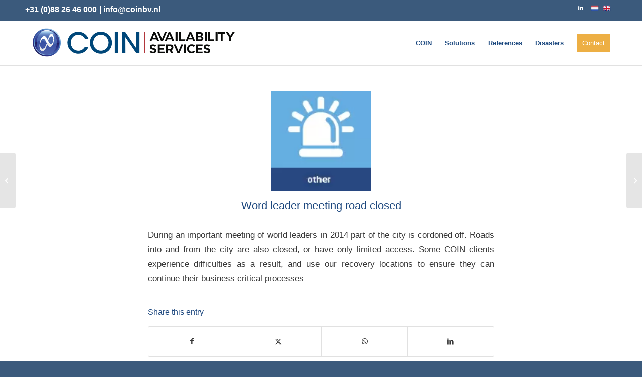

--- FILE ---
content_type: text/html; charset=UTF-8
request_url: https://www.coinbv.nl/en/disasters/word-leader-meeting-road-closed/
body_size: 24696
content:
<!DOCTYPE html>
<html lang="en-US" class="html_stretched responsive av-preloader-disabled  html_header_top html_logo_left html_main_nav_header html_menu_right html_slim html_header_sticky html_header_shrinking_disabled html_header_topbar_active html_mobile_menu_tablet html_header_searchicon_disabled html_content_align_center html_header_unstick_top_disabled html_header_stretch_disabled html_av-submenu-hidden html_av-submenu-display-click html_av-overlay-side html_av-overlay-side-classic html_av-submenu-noclone html_entry_id_2162 av-cookies-no-cookie-consent av-no-preview av-default-lightbox html_text_menu_active av-mobile-menu-switch-default">
<head>
<meta charset="UTF-8" />


<!-- mobile setting -->
<meta name="viewport" content="width=device-width, initial-scale=1">

<!-- Scripts/CSS and wp_head hook -->
<meta name='robots' content='index, follow, max-image-preview:large, max-snippet:-1, max-video-preview:-1' />
	<style>img:is([sizes="auto" i], [sizes^="auto," i]) { contain-intrinsic-size: 3000px 1500px }</style>
	
	<!-- This site is optimized with the Yoast SEO plugin v26.7 - https://yoast.com/wordpress/plugins/seo/ -->
	<title>Word leader meeting road closed - Business Continuity - COIN is the specialist</title>
	<link rel="canonical" href="https://www.coinbv.nl/en/disasters/word-leader-meeting-road-closed/" />
	<meta property="og:locale" content="en_US" />
	<meta property="og:type" content="article" />
	<meta property="og:title" content="Word leader meeting road closed - Business Continuity - COIN is the specialist" />
	<meta property="og:description" content="During an important meeting of world leaders in 2014 part of the city is cordoned off. Roads into and from the city are also closed, or have only limited access. Some COIN clients experience difficulties as a result, and use our recovery locations to ensure they can continue their business critical processes" />
	<meta property="og:url" content="https://www.coinbv.nl/en/disasters/word-leader-meeting-road-closed/" />
	<meta property="og:site_name" content="Business Continuity - COIN is the specialist" />
	<meta property="article:published_time" content="2018-04-09T07:52:19+00:00" />
	<meta property="article:modified_time" content="2018-11-22T11:21:25+00:00" />
	<meta property="og:image" content="https://www.coinbv.nl/en/wp-content/uploads/sites/2/2018/04/COIN_icoon_overige-ENG.jpg" />
	<meta property="og:image:width" content="135" />
	<meta property="og:image:height" content="135" />
	<meta property="og:image:type" content="image/jpeg" />
	<meta name="author" content="coinbv" />
	<meta name="twitter:card" content="summary_large_image" />
	<meta name="twitter:label1" content="Written by" />
	<meta name="twitter:data1" content="coinbv" />
	<script type="application/ld+json" class="yoast-schema-graph">{"@context":"https://schema.org","@graph":[{"@type":"Article","@id":"https://www.coinbv.nl/en/disasters/word-leader-meeting-road-closed/#article","isPartOf":{"@id":"https://www.coinbv.nl/en/disasters/word-leader-meeting-road-closed/"},"author":{"name":"coinbv","@id":"https://www.coinbv.nl/en/#/schema/person/6cde8fbf1269fe6d5d5c9359c66058ce"},"headline":"Word leader meeting road closed","datePublished":"2018-04-09T07:52:19+00:00","dateModified":"2018-11-22T11:21:25+00:00","mainEntityOfPage":{"@id":"https://www.coinbv.nl/en/disasters/word-leader-meeting-road-closed/"},"wordCount":56,"image":{"@id":"https://www.coinbv.nl/en/disasters/word-leader-meeting-road-closed/#primaryimage"},"thumbnailUrl":"https://www.coinbv.nl/en/wp-content/uploads/sites/2/2018/04/COIN_icoon_overige-ENG.jpg","articleSection":["disasters"],"inLanguage":"en-US"},{"@type":"WebPage","@id":"https://www.coinbv.nl/en/disasters/word-leader-meeting-road-closed/","url":"https://www.coinbv.nl/en/disasters/word-leader-meeting-road-closed/","name":"Word leader meeting road closed - Business Continuity - COIN is the specialist","isPartOf":{"@id":"https://www.coinbv.nl/en/#website"},"primaryImageOfPage":{"@id":"https://www.coinbv.nl/en/disasters/word-leader-meeting-road-closed/#primaryimage"},"image":{"@id":"https://www.coinbv.nl/en/disasters/word-leader-meeting-road-closed/#primaryimage"},"thumbnailUrl":"https://www.coinbv.nl/en/wp-content/uploads/sites/2/2018/04/COIN_icoon_overige-ENG.jpg","datePublished":"2018-04-09T07:52:19+00:00","dateModified":"2018-11-22T11:21:25+00:00","author":{"@id":"https://www.coinbv.nl/en/#/schema/person/6cde8fbf1269fe6d5d5c9359c66058ce"},"breadcrumb":{"@id":"https://www.coinbv.nl/en/disasters/word-leader-meeting-road-closed/#breadcrumb"},"inLanguage":"en-US","potentialAction":[{"@type":"ReadAction","target":["https://www.coinbv.nl/en/disasters/word-leader-meeting-road-closed/"]}]},{"@type":"ImageObject","inLanguage":"en-US","@id":"https://www.coinbv.nl/en/disasters/word-leader-meeting-road-closed/#primaryimage","url":"https://www.coinbv.nl/en/wp-content/uploads/sites/2/2018/04/COIN_icoon_overige-ENG.jpg","contentUrl":"https://www.coinbv.nl/en/wp-content/uploads/sites/2/2018/04/COIN_icoon_overige-ENG.jpg","width":135,"height":135},{"@type":"BreadcrumbList","@id":"https://www.coinbv.nl/en/disasters/word-leader-meeting-road-closed/#breadcrumb","itemListElement":[{"@type":"ListItem","position":1,"name":"Home","item":"https://www.coinbv.nl/en/"},{"@type":"ListItem","position":2,"name":"Word leader meeting road closed"}]},{"@type":"WebSite","@id":"https://www.coinbv.nl/en/#website","url":"https://www.coinbv.nl/en/","name":"Business Continuity - COIN is the specialist","description":"","potentialAction":[{"@type":"SearchAction","target":{"@type":"EntryPoint","urlTemplate":"https://www.coinbv.nl/en/?s={search_term_string}"},"query-input":{"@type":"PropertyValueSpecification","valueRequired":true,"valueName":"search_term_string"}}],"inLanguage":"en-US"},{"@type":"Person","@id":"https://www.coinbv.nl/en/#/schema/person/6cde8fbf1269fe6d5d5c9359c66058ce","name":"coinbv","image":{"@type":"ImageObject","inLanguage":"en-US","@id":"https://www.coinbv.nl/en/#/schema/person/image/","url":"https://secure.gravatar.com/avatar/92c2419d2a9c512266c39632018681198df974d7c22e299abe715a035d4df9ee?s=96&d=mm&r=g","contentUrl":"https://secure.gravatar.com/avatar/92c2419d2a9c512266c39632018681198df974d7c22e299abe715a035d4df9ee?s=96&d=mm&r=g","caption":"coinbv"}}]}</script>
	<!-- / Yoast SEO plugin. -->


<link rel='dns-prefetch' href='//www.google.com' />

<link rel='stylesheet' id='avia-grid-css' href='https://www.coinbv.nl/en/wp-content/themes/enfold/css/grid.css?ver=7.1.3' type='text/css' media='all' />
<link rel='stylesheet' id='avia-base-css' href='https://www.coinbv.nl/en/wp-content/themes/enfold/css/base.css?ver=7.1.3' type='text/css' media='all' />
<link rel='stylesheet' id='avia-layout-css' href='https://www.coinbv.nl/en/wp-content/themes/enfold/css/layout.css?ver=7.1.3' type='text/css' media='all' />
<link rel='stylesheet' id='avia-module-audioplayer-css' href='https://www.coinbv.nl/en/wp-content/themes/enfold/config-templatebuilder/avia-shortcodes/audio-player/audio-player.css?ver=7.1.3' type='text/css' media='all' />
<link rel='stylesheet' id='avia-module-blog-css' href='https://www.coinbv.nl/en/wp-content/themes/enfold/config-templatebuilder/avia-shortcodes/blog/blog.css?ver=7.1.3' type='text/css' media='all' />
<link rel='stylesheet' id='avia-module-postslider-css' href='https://www.coinbv.nl/en/wp-content/themes/enfold/config-templatebuilder/avia-shortcodes/postslider/postslider.css?ver=7.1.3' type='text/css' media='all' />
<link rel='stylesheet' id='avia-module-button-css' href='https://www.coinbv.nl/en/wp-content/themes/enfold/config-templatebuilder/avia-shortcodes/buttons/buttons.css?ver=7.1.3' type='text/css' media='all' />
<link rel='stylesheet' id='avia-module-buttonrow-css' href='https://www.coinbv.nl/en/wp-content/themes/enfold/config-templatebuilder/avia-shortcodes/buttonrow/buttonrow.css?ver=7.1.3' type='text/css' media='all' />
<link rel='stylesheet' id='avia-module-button-fullwidth-css' href='https://www.coinbv.nl/en/wp-content/themes/enfold/config-templatebuilder/avia-shortcodes/buttons_fullwidth/buttons_fullwidth.css?ver=7.1.3' type='text/css' media='all' />
<link rel='stylesheet' id='avia-module-catalogue-css' href='https://www.coinbv.nl/en/wp-content/themes/enfold/config-templatebuilder/avia-shortcodes/catalogue/catalogue.css?ver=7.1.3' type='text/css' media='all' />
<link rel='stylesheet' id='avia-module-comments-css' href='https://www.coinbv.nl/en/wp-content/themes/enfold/config-templatebuilder/avia-shortcodes/comments/comments.css?ver=7.1.3' type='text/css' media='all' />
<link rel='stylesheet' id='avia-module-contact-css' href='https://www.coinbv.nl/en/wp-content/themes/enfold/config-templatebuilder/avia-shortcodes/contact/contact.css?ver=7.1.3' type='text/css' media='all' />
<link rel='stylesheet' id='avia-module-slideshow-css' href='https://www.coinbv.nl/en/wp-content/themes/enfold/config-templatebuilder/avia-shortcodes/slideshow/slideshow.css?ver=7.1.3' type='text/css' media='all' />
<link rel='stylesheet' id='avia-module-slideshow-contentpartner-css' href='https://www.coinbv.nl/en/wp-content/themes/enfold/config-templatebuilder/avia-shortcodes/contentslider/contentslider.css?ver=7.1.3' type='text/css' media='all' />
<link rel='stylesheet' id='avia-module-countdown-css' href='https://www.coinbv.nl/en/wp-content/themes/enfold/config-templatebuilder/avia-shortcodes/countdown/countdown.css?ver=7.1.3' type='text/css' media='all' />
<link rel='stylesheet' id='avia-module-dynamic-field-css' href='https://www.coinbv.nl/en/wp-content/themes/enfold/config-templatebuilder/avia-shortcodes/dynamic_field/dynamic_field.css?ver=7.1.3' type='text/css' media='all' />
<link rel='stylesheet' id='avia-module-gallery-css' href='https://www.coinbv.nl/en/wp-content/themes/enfold/config-templatebuilder/avia-shortcodes/gallery/gallery.css?ver=7.1.3' type='text/css' media='all' />
<link rel='stylesheet' id='avia-module-gallery-hor-css' href='https://www.coinbv.nl/en/wp-content/themes/enfold/config-templatebuilder/avia-shortcodes/gallery_horizontal/gallery_horizontal.css?ver=7.1.3' type='text/css' media='all' />
<link rel='stylesheet' id='avia-module-maps-css' href='https://www.coinbv.nl/en/wp-content/themes/enfold/config-templatebuilder/avia-shortcodes/google_maps/google_maps.css?ver=7.1.3' type='text/css' media='all' />
<link rel='stylesheet' id='avia-module-gridrow-css' href='https://www.coinbv.nl/en/wp-content/themes/enfold/config-templatebuilder/avia-shortcodes/grid_row/grid_row.css?ver=7.1.3' type='text/css' media='all' />
<link rel='stylesheet' id='avia-module-heading-css' href='https://www.coinbv.nl/en/wp-content/themes/enfold/config-templatebuilder/avia-shortcodes/heading/heading.css?ver=7.1.3' type='text/css' media='all' />
<link rel='stylesheet' id='avia-module-rotator-css' href='https://www.coinbv.nl/en/wp-content/themes/enfold/config-templatebuilder/avia-shortcodes/headline_rotator/headline_rotator.css?ver=7.1.3' type='text/css' media='all' />
<link rel='stylesheet' id='avia-module-hr-css' href='https://www.coinbv.nl/en/wp-content/themes/enfold/config-templatebuilder/avia-shortcodes/hr/hr.css?ver=7.1.3' type='text/css' media='all' />
<link rel='stylesheet' id='avia-module-icon-css' href='https://www.coinbv.nl/en/wp-content/themes/enfold/config-templatebuilder/avia-shortcodes/icon/icon.css?ver=7.1.3' type='text/css' media='all' />
<link rel='stylesheet' id='avia-module-icon-circles-css' href='https://www.coinbv.nl/en/wp-content/themes/enfold/config-templatebuilder/avia-shortcodes/icon_circles/icon_circles.css?ver=7.1.3' type='text/css' media='all' />
<link rel='stylesheet' id='avia-module-iconbox-css' href='https://www.coinbv.nl/en/wp-content/themes/enfold/config-templatebuilder/avia-shortcodes/iconbox/iconbox.css?ver=7.1.3' type='text/css' media='all' />
<link rel='stylesheet' id='avia-module-icongrid-css' href='https://www.coinbv.nl/en/wp-content/themes/enfold/config-templatebuilder/avia-shortcodes/icongrid/icongrid.css?ver=7.1.3' type='text/css' media='all' />
<link rel='stylesheet' id='avia-module-iconlist-css' href='https://www.coinbv.nl/en/wp-content/themes/enfold/config-templatebuilder/avia-shortcodes/iconlist/iconlist.css?ver=7.1.3' type='text/css' media='all' />
<link rel='stylesheet' id='avia-module-image-css' href='https://www.coinbv.nl/en/wp-content/themes/enfold/config-templatebuilder/avia-shortcodes/image/image.css?ver=7.1.3' type='text/css' media='all' />
<link rel='stylesheet' id='avia-module-image-diff-css' href='https://www.coinbv.nl/en/wp-content/themes/enfold/config-templatebuilder/avia-shortcodes/image_diff/image_diff.css?ver=7.1.3' type='text/css' media='all' />
<link rel='stylesheet' id='avia-module-hotspot-css' href='https://www.coinbv.nl/en/wp-content/themes/enfold/config-templatebuilder/avia-shortcodes/image_hotspots/image_hotspots.css?ver=7.1.3' type='text/css' media='all' />
<link rel='stylesheet' id='avia-module-sc-lottie-animation-css' href='https://www.coinbv.nl/en/wp-content/themes/enfold/config-templatebuilder/avia-shortcodes/lottie_animation/lottie_animation.css?ver=7.1.3' type='text/css' media='all' />
<link rel='stylesheet' id='avia-module-magazine-css' href='https://www.coinbv.nl/en/wp-content/themes/enfold/config-templatebuilder/avia-shortcodes/magazine/magazine.css?ver=7.1.3' type='text/css' media='all' />
<link rel='stylesheet' id='avia-module-masonry-css' href='https://www.coinbv.nl/en/wp-content/themes/enfold/config-templatebuilder/avia-shortcodes/masonry_entries/masonry_entries.css?ver=7.1.3' type='text/css' media='all' />
<link rel='stylesheet' id='avia-siteloader-css' href='https://www.coinbv.nl/en/wp-content/themes/enfold/css/avia-snippet-site-preloader.css?ver=7.1.3' type='text/css' media='all' />
<link rel='stylesheet' id='avia-module-menu-css' href='https://www.coinbv.nl/en/wp-content/themes/enfold/config-templatebuilder/avia-shortcodes/menu/menu.css?ver=7.1.3' type='text/css' media='all' />
<link rel='stylesheet' id='avia-module-notification-css' href='https://www.coinbv.nl/en/wp-content/themes/enfold/config-templatebuilder/avia-shortcodes/notification/notification.css?ver=7.1.3' type='text/css' media='all' />
<link rel='stylesheet' id='avia-module-numbers-css' href='https://www.coinbv.nl/en/wp-content/themes/enfold/config-templatebuilder/avia-shortcodes/numbers/numbers.css?ver=7.1.3' type='text/css' media='all' />
<link rel='stylesheet' id='avia-module-portfolio-css' href='https://www.coinbv.nl/en/wp-content/themes/enfold/config-templatebuilder/avia-shortcodes/portfolio/portfolio.css?ver=7.1.3' type='text/css' media='all' />
<link rel='stylesheet' id='avia-module-post-metadata-css' href='https://www.coinbv.nl/en/wp-content/themes/enfold/config-templatebuilder/avia-shortcodes/post_metadata/post_metadata.css?ver=7.1.3' type='text/css' media='all' />
<link rel='stylesheet' id='avia-module-progress-bar-css' href='https://www.coinbv.nl/en/wp-content/themes/enfold/config-templatebuilder/avia-shortcodes/progressbar/progressbar.css?ver=7.1.3' type='text/css' media='all' />
<link rel='stylesheet' id='avia-module-promobox-css' href='https://www.coinbv.nl/en/wp-content/themes/enfold/config-templatebuilder/avia-shortcodes/promobox/promobox.css?ver=7.1.3' type='text/css' media='all' />
<link rel='stylesheet' id='avia-sc-search-css' href='https://www.coinbv.nl/en/wp-content/themes/enfold/config-templatebuilder/avia-shortcodes/search/search.css?ver=7.1.3' type='text/css' media='all' />
<link rel='stylesheet' id='avia-module-slideshow-accordion-css' href='https://www.coinbv.nl/en/wp-content/themes/enfold/config-templatebuilder/avia-shortcodes/slideshow_accordion/slideshow_accordion.css?ver=7.1.3' type='text/css' media='all' />
<link rel='stylesheet' id='avia-module-slideshow-feature-image-css' href='https://www.coinbv.nl/en/wp-content/themes/enfold/config-templatebuilder/avia-shortcodes/slideshow_feature_image/slideshow_feature_image.css?ver=7.1.3' type='text/css' media='all' />
<link rel='stylesheet' id='avia-module-slideshow-fullsize-css' href='https://www.coinbv.nl/en/wp-content/themes/enfold/config-templatebuilder/avia-shortcodes/slideshow_fullsize/slideshow_fullsize.css?ver=7.1.3' type='text/css' media='all' />
<link rel='stylesheet' id='avia-module-slideshow-fullscreen-css' href='https://www.coinbv.nl/en/wp-content/themes/enfold/config-templatebuilder/avia-shortcodes/slideshow_fullscreen/slideshow_fullscreen.css?ver=7.1.3' type='text/css' media='all' />
<link rel='stylesheet' id='avia-module-slideshow-ls-css' href='https://www.coinbv.nl/en/wp-content/themes/enfold/config-templatebuilder/avia-shortcodes/slideshow_layerslider/slideshow_layerslider.css?ver=7.1.3' type='text/css' media='all' />
<link rel='stylesheet' id='avia-module-social-css' href='https://www.coinbv.nl/en/wp-content/themes/enfold/config-templatebuilder/avia-shortcodes/social_share/social_share.css?ver=7.1.3' type='text/css' media='all' />
<link rel='stylesheet' id='avia-module-tabsection-css' href='https://www.coinbv.nl/en/wp-content/themes/enfold/config-templatebuilder/avia-shortcodes/tab_section/tab_section.css?ver=7.1.3' type='text/css' media='all' />
<link rel='stylesheet' id='avia-module-table-css' href='https://www.coinbv.nl/en/wp-content/themes/enfold/config-templatebuilder/avia-shortcodes/table/table.css?ver=7.1.3' type='text/css' media='all' />
<link rel='stylesheet' id='avia-module-tabs-css' href='https://www.coinbv.nl/en/wp-content/themes/enfold/config-templatebuilder/avia-shortcodes/tabs/tabs.css?ver=7.1.3' type='text/css' media='all' />
<link rel='stylesheet' id='avia-module-team-css' href='https://www.coinbv.nl/en/wp-content/themes/enfold/config-templatebuilder/avia-shortcodes/team/team.css?ver=7.1.3' type='text/css' media='all' />
<link rel='stylesheet' id='avia-module-testimonials-css' href='https://www.coinbv.nl/en/wp-content/themes/enfold/config-templatebuilder/avia-shortcodes/testimonials/testimonials.css?ver=7.1.3' type='text/css' media='all' />
<link rel='stylesheet' id='avia-module-timeline-css' href='https://www.coinbv.nl/en/wp-content/themes/enfold/config-templatebuilder/avia-shortcodes/timeline/timeline.css?ver=7.1.3' type='text/css' media='all' />
<link rel='stylesheet' id='avia-module-toggles-css' href='https://www.coinbv.nl/en/wp-content/themes/enfold/config-templatebuilder/avia-shortcodes/toggles/toggles.css?ver=7.1.3' type='text/css' media='all' />
<link rel='stylesheet' id='avia-module-video-css' href='https://www.coinbv.nl/en/wp-content/themes/enfold/config-templatebuilder/avia-shortcodes/video/video.css?ver=7.1.3' type='text/css' media='all' />
<style id='wp-emoji-styles-inline-css' type='text/css'>

	img.wp-smiley, img.emoji {
		display: inline !important;
		border: none !important;
		box-shadow: none !important;
		height: 1em !important;
		width: 1em !important;
		margin: 0 0.07em !important;
		vertical-align: -0.1em !important;
		background: none !important;
		padding: 0 !important;
	}
</style>
<link rel='stylesheet' id='wp-block-library-css' href='https://www.coinbv.nl/en/wp-includes/css/dist/block-library/style.min.css?ver=6.8.3' type='text/css' media='all' />
<style id='global-styles-inline-css' type='text/css'>
:root{--wp--preset--aspect-ratio--square: 1;--wp--preset--aspect-ratio--4-3: 4/3;--wp--preset--aspect-ratio--3-4: 3/4;--wp--preset--aspect-ratio--3-2: 3/2;--wp--preset--aspect-ratio--2-3: 2/3;--wp--preset--aspect-ratio--16-9: 16/9;--wp--preset--aspect-ratio--9-16: 9/16;--wp--preset--color--black: #000000;--wp--preset--color--cyan-bluish-gray: #abb8c3;--wp--preset--color--white: #ffffff;--wp--preset--color--pale-pink: #f78da7;--wp--preset--color--vivid-red: #cf2e2e;--wp--preset--color--luminous-vivid-orange: #ff6900;--wp--preset--color--luminous-vivid-amber: #fcb900;--wp--preset--color--light-green-cyan: #7bdcb5;--wp--preset--color--vivid-green-cyan: #00d084;--wp--preset--color--pale-cyan-blue: #8ed1fc;--wp--preset--color--vivid-cyan-blue: #0693e3;--wp--preset--color--vivid-purple: #9b51e0;--wp--preset--color--metallic-red: #b02b2c;--wp--preset--color--maximum-yellow-red: #edae44;--wp--preset--color--yellow-sun: #eeee22;--wp--preset--color--palm-leaf: #83a846;--wp--preset--color--aero: #7bb0e7;--wp--preset--color--old-lavender: #745f7e;--wp--preset--color--steel-teal: #5f8789;--wp--preset--color--raspberry-pink: #d65799;--wp--preset--color--medium-turquoise: #4ecac2;--wp--preset--gradient--vivid-cyan-blue-to-vivid-purple: linear-gradient(135deg,rgba(6,147,227,1) 0%,rgb(155,81,224) 100%);--wp--preset--gradient--light-green-cyan-to-vivid-green-cyan: linear-gradient(135deg,rgb(122,220,180) 0%,rgb(0,208,130) 100%);--wp--preset--gradient--luminous-vivid-amber-to-luminous-vivid-orange: linear-gradient(135deg,rgba(252,185,0,1) 0%,rgba(255,105,0,1) 100%);--wp--preset--gradient--luminous-vivid-orange-to-vivid-red: linear-gradient(135deg,rgba(255,105,0,1) 0%,rgb(207,46,46) 100%);--wp--preset--gradient--very-light-gray-to-cyan-bluish-gray: linear-gradient(135deg,rgb(238,238,238) 0%,rgb(169,184,195) 100%);--wp--preset--gradient--cool-to-warm-spectrum: linear-gradient(135deg,rgb(74,234,220) 0%,rgb(151,120,209) 20%,rgb(207,42,186) 40%,rgb(238,44,130) 60%,rgb(251,105,98) 80%,rgb(254,248,76) 100%);--wp--preset--gradient--blush-light-purple: linear-gradient(135deg,rgb(255,206,236) 0%,rgb(152,150,240) 100%);--wp--preset--gradient--blush-bordeaux: linear-gradient(135deg,rgb(254,205,165) 0%,rgb(254,45,45) 50%,rgb(107,0,62) 100%);--wp--preset--gradient--luminous-dusk: linear-gradient(135deg,rgb(255,203,112) 0%,rgb(199,81,192) 50%,rgb(65,88,208) 100%);--wp--preset--gradient--pale-ocean: linear-gradient(135deg,rgb(255,245,203) 0%,rgb(182,227,212) 50%,rgb(51,167,181) 100%);--wp--preset--gradient--electric-grass: linear-gradient(135deg,rgb(202,248,128) 0%,rgb(113,206,126) 100%);--wp--preset--gradient--midnight: linear-gradient(135deg,rgb(2,3,129) 0%,rgb(40,116,252) 100%);--wp--preset--font-size--small: 1rem;--wp--preset--font-size--medium: 1.125rem;--wp--preset--font-size--large: 1.75rem;--wp--preset--font-size--x-large: clamp(1.75rem, 3vw, 2.25rem);--wp--preset--spacing--20: 0.44rem;--wp--preset--spacing--30: 0.67rem;--wp--preset--spacing--40: 1rem;--wp--preset--spacing--50: 1.5rem;--wp--preset--spacing--60: 2.25rem;--wp--preset--spacing--70: 3.38rem;--wp--preset--spacing--80: 5.06rem;--wp--preset--shadow--natural: 6px 6px 9px rgba(0, 0, 0, 0.2);--wp--preset--shadow--deep: 12px 12px 50px rgba(0, 0, 0, 0.4);--wp--preset--shadow--sharp: 6px 6px 0px rgba(0, 0, 0, 0.2);--wp--preset--shadow--outlined: 6px 6px 0px -3px rgba(255, 255, 255, 1), 6px 6px rgba(0, 0, 0, 1);--wp--preset--shadow--crisp: 6px 6px 0px rgba(0, 0, 0, 1);}.has-black-color{color: var(--wp--preset--color--black) !important;}.has-cyan-bluish-gray-color{color: var(--wp--preset--color--cyan-bluish-gray) !important;}.has-white-color{color: var(--wp--preset--color--white) !important;}.has-pale-pink-color{color: var(--wp--preset--color--pale-pink) !important;}.has-vivid-red-color{color: var(--wp--preset--color--vivid-red) !important;}.has-luminous-vivid-orange-color{color: var(--wp--preset--color--luminous-vivid-orange) !important;}.has-luminous-vivid-amber-color{color: var(--wp--preset--color--luminous-vivid-amber) !important;}.has-light-green-cyan-color{color: var(--wp--preset--color--light-green-cyan) !important;}.has-vivid-green-cyan-color{color: var(--wp--preset--color--vivid-green-cyan) !important;}.has-pale-cyan-blue-color{color: var(--wp--preset--color--pale-cyan-blue) !important;}.has-vivid-cyan-blue-color{color: var(--wp--preset--color--vivid-cyan-blue) !important;}.has-vivid-purple-color{color: var(--wp--preset--color--vivid-purple) !important;}.has-metallic-red-color{color: var(--wp--preset--color--metallic-red) !important;}.has-maximum-yellow-red-color{color: var(--wp--preset--color--maximum-yellow-red) !important;}.has-yellow-sun-color{color: var(--wp--preset--color--yellow-sun) !important;}.has-palm-leaf-color{color: var(--wp--preset--color--palm-leaf) !important;}.has-aero-color{color: var(--wp--preset--color--aero) !important;}.has-old-lavender-color{color: var(--wp--preset--color--old-lavender) !important;}.has-steel-teal-color{color: var(--wp--preset--color--steel-teal) !important;}.has-raspberry-pink-color{color: var(--wp--preset--color--raspberry-pink) !important;}.has-medium-turquoise-color{color: var(--wp--preset--color--medium-turquoise) !important;}.has-black-background-color{background-color: var(--wp--preset--color--black) !important;}.has-cyan-bluish-gray-background-color{background-color: var(--wp--preset--color--cyan-bluish-gray) !important;}.has-white-background-color{background-color: var(--wp--preset--color--white) !important;}.has-pale-pink-background-color{background-color: var(--wp--preset--color--pale-pink) !important;}.has-vivid-red-background-color{background-color: var(--wp--preset--color--vivid-red) !important;}.has-luminous-vivid-orange-background-color{background-color: var(--wp--preset--color--luminous-vivid-orange) !important;}.has-luminous-vivid-amber-background-color{background-color: var(--wp--preset--color--luminous-vivid-amber) !important;}.has-light-green-cyan-background-color{background-color: var(--wp--preset--color--light-green-cyan) !important;}.has-vivid-green-cyan-background-color{background-color: var(--wp--preset--color--vivid-green-cyan) !important;}.has-pale-cyan-blue-background-color{background-color: var(--wp--preset--color--pale-cyan-blue) !important;}.has-vivid-cyan-blue-background-color{background-color: var(--wp--preset--color--vivid-cyan-blue) !important;}.has-vivid-purple-background-color{background-color: var(--wp--preset--color--vivid-purple) !important;}.has-metallic-red-background-color{background-color: var(--wp--preset--color--metallic-red) !important;}.has-maximum-yellow-red-background-color{background-color: var(--wp--preset--color--maximum-yellow-red) !important;}.has-yellow-sun-background-color{background-color: var(--wp--preset--color--yellow-sun) !important;}.has-palm-leaf-background-color{background-color: var(--wp--preset--color--palm-leaf) !important;}.has-aero-background-color{background-color: var(--wp--preset--color--aero) !important;}.has-old-lavender-background-color{background-color: var(--wp--preset--color--old-lavender) !important;}.has-steel-teal-background-color{background-color: var(--wp--preset--color--steel-teal) !important;}.has-raspberry-pink-background-color{background-color: var(--wp--preset--color--raspberry-pink) !important;}.has-medium-turquoise-background-color{background-color: var(--wp--preset--color--medium-turquoise) !important;}.has-black-border-color{border-color: var(--wp--preset--color--black) !important;}.has-cyan-bluish-gray-border-color{border-color: var(--wp--preset--color--cyan-bluish-gray) !important;}.has-white-border-color{border-color: var(--wp--preset--color--white) !important;}.has-pale-pink-border-color{border-color: var(--wp--preset--color--pale-pink) !important;}.has-vivid-red-border-color{border-color: var(--wp--preset--color--vivid-red) !important;}.has-luminous-vivid-orange-border-color{border-color: var(--wp--preset--color--luminous-vivid-orange) !important;}.has-luminous-vivid-amber-border-color{border-color: var(--wp--preset--color--luminous-vivid-amber) !important;}.has-light-green-cyan-border-color{border-color: var(--wp--preset--color--light-green-cyan) !important;}.has-vivid-green-cyan-border-color{border-color: var(--wp--preset--color--vivid-green-cyan) !important;}.has-pale-cyan-blue-border-color{border-color: var(--wp--preset--color--pale-cyan-blue) !important;}.has-vivid-cyan-blue-border-color{border-color: var(--wp--preset--color--vivid-cyan-blue) !important;}.has-vivid-purple-border-color{border-color: var(--wp--preset--color--vivid-purple) !important;}.has-metallic-red-border-color{border-color: var(--wp--preset--color--metallic-red) !important;}.has-maximum-yellow-red-border-color{border-color: var(--wp--preset--color--maximum-yellow-red) !important;}.has-yellow-sun-border-color{border-color: var(--wp--preset--color--yellow-sun) !important;}.has-palm-leaf-border-color{border-color: var(--wp--preset--color--palm-leaf) !important;}.has-aero-border-color{border-color: var(--wp--preset--color--aero) !important;}.has-old-lavender-border-color{border-color: var(--wp--preset--color--old-lavender) !important;}.has-steel-teal-border-color{border-color: var(--wp--preset--color--steel-teal) !important;}.has-raspberry-pink-border-color{border-color: var(--wp--preset--color--raspberry-pink) !important;}.has-medium-turquoise-border-color{border-color: var(--wp--preset--color--medium-turquoise) !important;}.has-vivid-cyan-blue-to-vivid-purple-gradient-background{background: var(--wp--preset--gradient--vivid-cyan-blue-to-vivid-purple) !important;}.has-light-green-cyan-to-vivid-green-cyan-gradient-background{background: var(--wp--preset--gradient--light-green-cyan-to-vivid-green-cyan) !important;}.has-luminous-vivid-amber-to-luminous-vivid-orange-gradient-background{background: var(--wp--preset--gradient--luminous-vivid-amber-to-luminous-vivid-orange) !important;}.has-luminous-vivid-orange-to-vivid-red-gradient-background{background: var(--wp--preset--gradient--luminous-vivid-orange-to-vivid-red) !important;}.has-very-light-gray-to-cyan-bluish-gray-gradient-background{background: var(--wp--preset--gradient--very-light-gray-to-cyan-bluish-gray) !important;}.has-cool-to-warm-spectrum-gradient-background{background: var(--wp--preset--gradient--cool-to-warm-spectrum) !important;}.has-blush-light-purple-gradient-background{background: var(--wp--preset--gradient--blush-light-purple) !important;}.has-blush-bordeaux-gradient-background{background: var(--wp--preset--gradient--blush-bordeaux) !important;}.has-luminous-dusk-gradient-background{background: var(--wp--preset--gradient--luminous-dusk) !important;}.has-pale-ocean-gradient-background{background: var(--wp--preset--gradient--pale-ocean) !important;}.has-electric-grass-gradient-background{background: var(--wp--preset--gradient--electric-grass) !important;}.has-midnight-gradient-background{background: var(--wp--preset--gradient--midnight) !important;}.has-small-font-size{font-size: var(--wp--preset--font-size--small) !important;}.has-medium-font-size{font-size: var(--wp--preset--font-size--medium) !important;}.has-large-font-size{font-size: var(--wp--preset--font-size--large) !important;}.has-x-large-font-size{font-size: var(--wp--preset--font-size--x-large) !important;}
:where(.wp-block-post-template.is-layout-flex){gap: 1.25em;}:where(.wp-block-post-template.is-layout-grid){gap: 1.25em;}
:where(.wp-block-columns.is-layout-flex){gap: 2em;}:where(.wp-block-columns.is-layout-grid){gap: 2em;}
:root :where(.wp-block-pullquote){font-size: 1.5em;line-height: 1.6;}
</style>
<link rel='stylesheet' id='hreflang_pro_styles-css' href='https://www.coinbv.nl/en/wp-content/plugins/hreflang-tags-for-wordpress/assets/css/hreflang-tags-pro.css?ver=6.8.3' type='text/css' media='all' />
<link rel='stylesheet' id='avia-scs-css' href='https://www.coinbv.nl/en/wp-content/themes/enfold/css/shortcodes.css?ver=7.1.3' type='text/css' media='all' />
<link rel='stylesheet' id='avia-fold-unfold-css' href='https://www.coinbv.nl/en/wp-content/themes/enfold/css/avia-snippet-fold-unfold.css?ver=7.1.3' type='text/css' media='all' />
<link rel='stylesheet' id='avia-popup-css-css' href='https://www.coinbv.nl/en/wp-content/themes/enfold/js/aviapopup/magnific-popup.min.css?ver=7.1.3' type='text/css' media='screen' />
<link rel='stylesheet' id='avia-lightbox-css' href='https://www.coinbv.nl/en/wp-content/themes/enfold/css/avia-snippet-lightbox.css?ver=7.1.3' type='text/css' media='screen' />
<link rel='stylesheet' id='avia-widget-css-css' href='https://www.coinbv.nl/en/wp-content/themes/enfold/css/avia-snippet-widget.css?ver=7.1.3' type='text/css' media='screen' />
<link rel='stylesheet' id='avia-dynamic-css' href='https://www.coinbv.nl/en/wp-content/uploads/sites/2/dynamic_avia/enfold_child.css?ver=68ecfcfd69766' type='text/css' media='all' />
<link rel='stylesheet' id='avia-custom-css' href='https://www.coinbv.nl/en/wp-content/themes/enfold/css/custom.css?ver=7.1.3' type='text/css' media='all' />
<link rel='stylesheet' id='avia-style-css' href='https://www.coinbv.nl/en/wp-content/themes/enfold-child/style.css?ver=1.2.98' type='text/css' media='all' />
<link rel='stylesheet' id='avia-gravity-css' href='https://www.coinbv.nl/en/wp-content/themes/enfold/config-gravityforms/gravity-mod.css?ver=7.1.3' type='text/css' media='screen' />
<script type="text/javascript" src="https://www.coinbv.nl/en/wp-includes/js/jquery/jquery.min.js?ver=3.7.1" id="jquery-core-js"></script>
<script type="text/javascript" src="https://www.coinbv.nl/en/wp-includes/js/jquery/jquery-migrate.min.js?ver=3.4.1" id="jquery-migrate-js"></script>
<script type="text/javascript" src="https://www.coinbv.nl/en/wp-content/plugins/hreflang-tags-for-wordpress/assets/js/hreflang-tags-pro.js?ver=6.8.3" id="hreflang_pro_tags_js-js"></script>
<script type="text/javascript" src="https://www.coinbv.nl/en/wp-content/themes/enfold/js/avia-js.js?ver=7.1.3" id="avia-js-js"></script>
<script type="text/javascript" src="https://www.coinbv.nl/en/wp-content/themes/enfold/js/avia-compat.js?ver=7.1.3" id="avia-compat-js"></script>
<link rel="https://api.w.org/" href="https://www.coinbv.nl/en/wp-json/" /><link rel="alternate" title="JSON" type="application/json" href="https://www.coinbv.nl/en/wp-json/wp/v2/posts/2162" /><link rel="alternate" title="oEmbed (JSON)" type="application/json+oembed" href="https://www.coinbv.nl/en/wp-json/oembed/1.0/embed?url=https%3A%2F%2Fwww.coinbv.nl%2Fen%2Fdisasters%2Fword-leader-meeting-road-closed%2F" />
<link rel="alternate" title="oEmbed (XML)" type="text/xml+oembed" href="https://www.coinbv.nl/en/wp-json/oembed/1.0/embed?url=https%3A%2F%2Fwww.coinbv.nl%2Fen%2Fdisasters%2Fword-leader-meeting-road-closed%2F&#038;format=xml" />
		<!-- Google Tag Manager -->
		<script>(function(w,d,s,l,i){w[l]=w[l]||[];w[l].push({'gtm.start':
		new Date().getTime(),event:'gtm.js'});var f=d.getElementsByTagName(s)[0],
		j=d.createElement(s),dl=l!='dataLayer'?'&l='+l:'';j.async=true;j.src=
		'https://www.googletagmanager.com/gtm.js?id='+i+dl;f.parentNode.insertBefore(j,f);
		})(window,document,'script','dataLayer','GTM-KJB82K6');</script>
		<!-- End Google Tag Manager -->
    
<link rel="icon" href="https://www.coinbv.nl/en/wp-content/uploads/sites/2/2018/09/coin-favicon.png" type="image/png">
<!--[if lt IE 9]><script src="https://www.coinbv.nl/en/wp-content/themes/enfold/js/html5shiv.js"></script><![endif]--><link rel="profile" href="https://gmpg.org/xfn/11" />
<link rel="alternate" type="application/rss+xml" title="Business Continuity - COIN is the specialist RSS2 Feed" href="https://www.coinbv.nl/en/feed/" />
<link rel="pingback" href="https://www.coinbv.nl/en/xmlrpc.php" />
<style type="text/css">
		@font-face {font-family: 'entypo-fontello-enfold'; font-weight: normal; font-style: normal; font-display: swap;
		src: url('https://www.coinbv.nl/en/wp-content/themes/enfold/config-templatebuilder/avia-template-builder/assets/fonts/entypo-fontello-enfold/entypo-fontello-enfold.woff2') format('woff2'),
		url('https://www.coinbv.nl/en/wp-content/themes/enfold/config-templatebuilder/avia-template-builder/assets/fonts/entypo-fontello-enfold/entypo-fontello-enfold.woff') format('woff'),
		url('https://www.coinbv.nl/en/wp-content/themes/enfold/config-templatebuilder/avia-template-builder/assets/fonts/entypo-fontello-enfold/entypo-fontello-enfold.ttf') format('truetype'),
		url('https://www.coinbv.nl/en/wp-content/themes/enfold/config-templatebuilder/avia-template-builder/assets/fonts/entypo-fontello-enfold/entypo-fontello-enfold.svg#entypo-fontello-enfold') format('svg'),
		url('https://www.coinbv.nl/en/wp-content/themes/enfold/config-templatebuilder/avia-template-builder/assets/fonts/entypo-fontello-enfold/entypo-fontello-enfold.eot'),
		url('https://www.coinbv.nl/en/wp-content/themes/enfold/config-templatebuilder/avia-template-builder/assets/fonts/entypo-fontello-enfold/entypo-fontello-enfold.eot?#iefix') format('embedded-opentype');
		}

		#top .avia-font-entypo-fontello-enfold, body .avia-font-entypo-fontello-enfold, html body [data-av_iconfont='entypo-fontello-enfold']:before{ font-family: 'entypo-fontello-enfold'; }
		
		@font-face {font-family: 'entypo-fontello'; font-weight: normal; font-style: normal; font-display: block;
		src: url('https://www.coinbv.nl/en/wp-content/themes/enfold/config-templatebuilder/avia-template-builder/assets/fonts/entypo-fontello/entypo-fontello.woff2') format('woff2'),
		url('https://www.coinbv.nl/en/wp-content/themes/enfold/config-templatebuilder/avia-template-builder/assets/fonts/entypo-fontello/entypo-fontello.woff') format('woff'),
		url('https://www.coinbv.nl/en/wp-content/themes/enfold/config-templatebuilder/avia-template-builder/assets/fonts/entypo-fontello/entypo-fontello.ttf') format('truetype'),
		url('https://www.coinbv.nl/en/wp-content/themes/enfold/config-templatebuilder/avia-template-builder/assets/fonts/entypo-fontello/entypo-fontello.svg#entypo-fontello') format('svg'),
		url('https://www.coinbv.nl/en/wp-content/themes/enfold/config-templatebuilder/avia-template-builder/assets/fonts/entypo-fontello/entypo-fontello.eot'),
		url('https://www.coinbv.nl/en/wp-content/themes/enfold/config-templatebuilder/avia-template-builder/assets/fonts/entypo-fontello/entypo-fontello.eot?#iefix') format('embedded-opentype');
		}

		#top .avia-font-entypo-fontello, body .avia-font-entypo-fontello, html body [data-av_iconfont='entypo-fontello']:before{ font-family: 'entypo-fontello'; }
		</style>

<!--
Debugging Info for Theme support: 

Theme: Enfold
Version: 7.1.3
Installed: enfold
AviaFramework Version: 5.6
AviaBuilder Version: 6.0
aviaElementManager Version: 1.0.1
- - - - - - - - - - -
ChildTheme: Enfold Child
ChildTheme Version: 1.2.98
ChildTheme Installed: enfold

- - - - - - - - - - -
ML:1G-PU:121-PLA:13
WP:6.8.3
Compress: CSS:disabled - JS:disabled
Updates: enabled - token has changed and not verified
PLAu:11
-->
<meta name="generator" content="WP Rocket 3.20.3" data-wpr-features="wpr_preload_links wpr_desktop" /></head>

<body id="top" class="wp-singular post-template-default single single-post postid-2162 single-format-standard wp-theme-enfold wp-child-theme-enfold-child stretched rtl_columns av-curtain-numeric helvetica neue-websave helvetica_neue  post-type-post category-disasters avia-responsive-images-support av-recaptcha-enabled av-google-badge-hide" itemscope="itemscope" itemtype="https://schema.org/WebPage" >

			<!-- Google Tag Manager (noscript) -->
		<noscript><iframe src="https://www.googletagmanager.com/ns.html?id=GTM-KJB82K6"
		height="0" width="0" style="display:none;visibility:hidden"></iframe></noscript>
		<!-- End Google Tag Manager (noscript) -->
    
	<div id='wrap_all'>

	
<header id='header' class='all_colors header_color light_bg_color  av_header_top av_logo_left av_main_nav_header av_menu_right av_slim av_header_sticky av_header_shrinking_disabled av_header_stretch_disabled av_mobile_menu_tablet av_header_searchicon_disabled av_header_unstick_top_disabled av_bottom_nav_disabled  av_header_border_disabled'  data-av_shrink_factor='50' role="banner" itemscope="itemscope" itemtype="https://schema.org/WPHeader" >

		<div id='header_meta' class='container_wrap container_wrap_meta  av_phone_active_right av_extra_header_active av_entry_id_2162'>

			      <div class='container'>
			      <div class='phone-info '><div data-rocket-location-hash="8541d5333f7e39ff67ec406b433b6874"><div class="headerTel"> <a href="mailto:info@coinbv.nl" class="headerTel" style="float:right; margin:0px 0px 0px 5px">| info@coinbv.nl</a><a href="tel:+31 (0)88 26 46 000">+31 (0)88 26 46 000 </a></div><div class="headerLang"><ul class="noLightbox social_bookmarks icon_count_1"><li class="social_bookmarks_linkedin av-social-link-linkedin social_icon_1"><a target="_blank" href="https://www.linkedin.com/company/continuity-innovation-coin-" aria-hidden="true" data-av_icon="" data-av_iconfont="entypo-fontello" title="Linkedin"><span class="avia_hidden_link_text">Linkedin</span></a></li></ul><a href="/"><img src="/wp-content/uploads/2017/12/NL.png" class="langIcon" alt="Dutch"></a>    <a href="/en"><img src="/wp-content/uploads/2017/12/GB.png" alt="English" class="langIcon"></a></div></div></div>			      </div>
		</div>

		<div  id='header_main' class='container_wrap container_wrap_logo'>

        <div class='container av-logo-container'><div class='inner-container'><span class='logo avia-svg-logo'><a href='https://www.coinbv.nl/en/' class='av-contains-svg' aria-label='coin-availability-services-logo' title='coin-availability-services-logo'><svg role="graphics-document" title="coin-availability-services-logo" desc="" alt=""   version="1.1" id="Laag_1" xmlns="http://www.w3.org/2000/svg" xmlns:xlink="http://www.w3.org/1999/xlink" x="0px" y="0px"
	 viewBox="0 0 1346.9 274.7" style="enable-background:new 0 0 1346.9 274.7;" xml:space="preserve" preserveAspectRatio="xMinYMid meet">
<style type="text/css">
	.st0{fill:#004779;}
	.st1{fill:#0A0B09;}
	.st2{fill:#AB2328;}
	
		.st3{clip-path:url(#SVGID_00000009573968714161007970000008147325908916246418_);fill:url(#SVGID_00000134219976799983055500000009727859831318149821_);}
	
		.st4{clip-path:url(#SVGID_00000065050595525353921790000003571800537789931185_);fill:url(#SVGID_00000156570309127333813650000009044911831846658454_);}
	
		.st5{clip-path:url(#SVGID_00000165234402433713973690000002171440899696784829_);fill:url(#SVGID_00000036245868879580542750000007186221432542350493_);}
	
		.st6{clip-path:url(#SVGID_00000106834408092545901610000012761326554358478767_);fill:url(#SVGID_00000020394935190067630060000012540186333398346149_);}
	
		.st7{clip-path:url(#SVGID_00000169552865016603192580000017023182846833652903_);fill:url(#SVGID_00000144329591938024133810000007717120732935573662_);}
	
		.st8{clip-path:url(#SVGID_00000006692006592598736620000014373038893534987915_);fill:url(#SVGID_00000064347105493685411050000017263150304877217925_);}
	
		.st9{clip-path:url(#SVGID_00000175289366613395984880000004692674950727898771_);fill:url(#SVGID_00000064316487640812920840000016954982318118272939_);}
	
		.st10{clip-path:url(#SVGID_00000138554138333363554740000015932457211728884925_);fill:url(#SVGID_00000024718218531441826950000012961950823297903490_);}
	
		.st11{clip-path:url(#SVGID_00000103231618386886102890000011682511749176597664_);fill:url(#SVGID_00000158029495209403114010000016551576916686962062_);}
	.st12{clip-path:url(#SVGID_00000096765135321774215320000003335332938271332993_);fill:#FFFFFF;}
	.st13{clip-path:url(#SVGID_00000021120384453956751840000007314308954222317995_);fill:#E6E7E8;}
</style>
<g id="Laag_1_00000173857748246198489220000000826087707864631196_">
	<g>
		<path class="st0" d="M394.4,159.9c-8.2,23.9-32.4,42.4-62.2,42.4c-39.5,0-68.6-31-68.6-68.3c0-36,27.8-67.9,68.4-67.9
			c35.3,0.2,56.2,25,62.6,43.1h-22.2c-4.3-8.5-17.6-24.5-40.6-24.6c-27.8,0-47.3,22.9-47.3,49.5c0,27.3,19.9,49.8,47.5,49.8
			c25.3,0,37.6-19.1,40.4-23.9L394.4,159.9L394.4,159.9z"/>
		<path class="st0" d="M403.9,134.9c0-41.3,31.7-68.8,68.6-68.8c39.2,0,68.8,30.3,68.8,68.1s-29.6,68.1-69,68.1
			c-39.5,0-68.4-31-68.4-67.2V134.9z M424.6,134.2c0,27.3,20.2,49.6,48.2,49.6c28.5,0,47.5-23.9,47.5-49.5c0-25.7-19-49.8-47.7-49.8
			c-28.5,0-48,23-48,49.5L424.6,134.2L424.6,134.2z"/>
		<path class="st0" d="M559.1,68.6H580v131.2h-20.9V68.6z"/>
		<path class="st0" d="M693.1,168.4l-0.4-99.8h20.2v131.2h-19.1l-68.6-100l0.4,100h-20.2V68.6H625L693.1,168.4z"/>
	</g>
	<g>
		<g id="Group-5_00000108290750771555642900000014893796114771265447_">
			<g id="Fill-4-Clipped_00000121997844573288013290000008862113928037146509_">
				<g id="path-1_00000091010362398804092020000016666071892813574563_">
				</g>
				<path id="Fill-4_00000045591724021490817460000003447395654923662007_" class="st1" d="M1008.7,172.1v-0.2
					c0-15.9,12-27.9,27.9-27.9c8.8,0,15.1,2.4,20.9,8.1l-7.1,8.3c-4.6-4.2-8.9-6-13.8-6c-9.2,0-16.1,7.5-16.1,17.4v0.2
					c0,10,6.9,17.6,16.1,17.6c6.1,0,9.9-2.3,14.2-6.3l7.1,7.2c-6.3,6.7-12.6,9.4-21.7,9.4C1020.5,199.8,1008.7,187.9,1008.7,172.1z"
					/>
			</g>
		</g>
		<path id="Fill-6_00000029037998394936891990000008248277642613457339_" class="st1" d="M1133.2,199.8c-8.4,0-16.4-3-22.5-8.3
			l6.6-7.9c5.4,4.4,10.6,6.4,16.2,6.4c5.1,0,8.2-2.1,8.2-5.5v-0.2c0-3.4-2.4-5-11.2-7.2c-10.4-2.6-17.7-5.4-17.7-16.2v-0.2
			c0-9.5,7.5-16,18.6-16c7.5,0,14.1,2.2,19.7,6.6l-5.8,8.4c-5.1-3.5-9.7-5.2-14-5.2c-4.5,0-7.4,2-7.4,5.1v0.2c0,3.9,2.6,5.1,12,7.5
			c10.5,2.7,17,6.3,17,15.9v0.2C1152.8,193.5,1145.2,199.8,1133.2,199.8"/>
		<path id="Fill-7_00000168799087558819568850000001311206266200819100_" class="st1" d="M798.7,199.8c-8.4,0-16.4-3-22.5-8.3
			l6.6-7.9c5.4,4.4,10.6,6.4,16.2,6.4c5.1,0,8.2-2.1,8.2-5.5v-0.2c0-3.4-2.4-5-11.2-7.2c-10.4-2.6-17.7-5.4-17.7-16.2v-0.2
			c0-9.5,7.5-16,18.6-16c7.5,0,14.1,2.2,19.7,6.6l-5.8,8.4c-5.1-3.5-9.7-5.2-14-5.2c-4.5,0-7.4,2-7.4,5.1v0.2c0,3.9,2.6,5.1,12,7.5
			c10.5,2.7,17,6.3,17,15.9v0.2C818.3,193.5,810.8,199.8,798.7,199.8"/>
		<polygon id="Fill-8_00000099641617908808256250000012861353381277493122_" class="st1" points="989,199.8 1001.8,199.8 
			1001.8,144.9 989,144.9 		"/>
		<path id="Fill-9_00000147221198486416363090000015259124233301407135_" class="st1" d="M869.7,193v-3.3h-30.6v-12.5h26.6v-10.1
			h-26.6V155h30.2v-10.1h-41.8v55h36C870,199.8,869.7,196.2,869.7,193"/>
		<path id="Fill-10_00000052792056620492402250000005244479633732811416_" class="st1" d="M1105.6,193v-3.3H1075v-12.5h26.6v-10.1
			H1075V155h30.2v-10.1h-41.8v55h36C1105.9,199.8,1105.6,196.2,1105.6,193"/>
		<path id="Fill-11_00000012447714318680495090000008536766566281804204_" class="st1" d="M909.8,197.4L899.7,182h-10.1v17.8h-11.3
			v-55H903c12.7,0,20.3,6.7,20.3,18v0.2c0,8.1-4.1,14.1-11.5,16.9l-0.5,0.2l13.3,19.7h-10.1C912.6,199.8,910.9,198.9,909.8,197.4z
			 M889.6,171.9h12.6c5.9,0,9.6-3.2,9.6-8.3v-0.2c0-5.3-3.6-8.3-9.9-8.3h-12.4v16.8H889.6z"/>
		<path id="Fill-19_00000089539921871367745070000003584720644984310703_" class="st1" d="M851.3,123.4c-2.9,0-4.6-1.2-5.5-3.3
			l-22.5-51.6h12.3l17.5,41.9l17.5-41.9h11.9l-24,55L851.3,123.4"/>
		<path id="Fill-20_00000044177842170654074090000009739645244409323430_" class="st1" d="M953.4,199.8c-2.9,0-4.6-1.2-5.5-3.3
			l-22.5-51.6h12.3l17.5,41.9l17.5-41.9h11.9l-24,55L953.4,199.8"/>
		<path id="Fill-21_00000145034260827329021130000005425364262299774600_" class="st1" d="M1272.2,123.4v-21.7l-21.6-33.3h10.3
			c2.3,0,4.4,1.3,5.5,3.3l11.8,19.4l14.1-22.7h13.3l-21.6,33v21.9h-11.8"/>
		<polyline id="Fill-22_00000155129643886750976060000009025406250555845029_" class="st1" points="1219,123.4 1219,79 1203.5,79 
			1203.5,68.5 1245.6,68.5 1245.6,79 1230.2,79 1230.2,123.4 1219,123.4 		"/>
		<polygon id="Fill-23_00000183208479304291190190000010902121645557891718_" class="st1" points="1186.4,123.4 1199.2,123.4 
			1199.2,68.5 1186.4,68.5 		"/>
		<polygon id="Fill-24_00000122000242788830810370000017354009634844497802_" class="st1" points="1119.3,123.4 1132.1,123.4 
			1132.1,68.5 1119.3,68.5 		"/>
		<path id="Fill-25_00000083806405979279365940000001511313742604644518_" class="st1" d="M1074.7,91h11.6c7.6,0,9.2-3.4,9.2-6.3
			v-0.2c0-3.9-3.1-6.1-8.4-6.1h-12.4L1074.7,91L1074.7,91z M1074.7,113.5h14.9c7.5,0,9-3.5,9-6.4v-0.2c0-2.9-1.6-6.4-9.4-6.4h-14.5
			V113.5z M1063.6,123.4v-55h25.4c11.1,0,17.9,5.4,17.9,14v0.2c0,5.2-2.3,9-7.1,11.7l-0.7,0.4l0.8,0.3c7.1,2.7,10.1,6.7,10.1,13.3
			v0.2c0,9.5-7.4,14.9-20.4,14.9H1063.6z"/>
		<polygon id="Fill-26_00000083790989239115056180000010284132711096034221_" class="st1" points="936.8,123.4 949.7,123.4 
			949.7,68.5 936.8,68.5 		"/>
		<path id="Fill-27_00000015331103550543713180000004235893272367661698_" class="st1" d="M890.2,102.9h17.9l-9-21.5L890.2,102.9z
			 M916.7,123.4l-4.3-10.3H886l-4.3,10.3h-11.9l23.9-55h7.4c2.3,0,4.4,1.3,5.5,3.3l22.5,51.6L916.7,123.4L916.7,123.4z"/>
		<path id="Fill-28_00000062910787033436438670000000690977824992137613_" class="st1" d="M796.7,102.9h17.9l-9-21.5L796.7,102.9z
			 M823.2,123.4l-4.3-10.3h-26.4l-4.3,10.3h-11.9l23.9-55h7.4c2.3,0,4.4,1.3,5.5,3.3l22.5,51.6L823.2,123.4L823.2,123.4z"/>
		<path id="Fill-29_00000168834715825368328410000002852507386881336511_" class="st1" d="M1020.5,102.9h17.9l-9-21.4L1020.5,102.9z
			 M1047,123.4l-4.3-10.3h-26.4l-4.3,10.3h-12l24-55h7.3c2.3,0,4.4,1.3,5.5,3.3l22.5,51.6L1047,123.4L1047,123.4z"/>
		<path id="Fill-30_00000010310941643630177350000002413948124043583418_" class="st1" d="M1172.4,123.4h-31.7v-55h11.5V113h26.3
			v3.6C1178.5,119.8,1178.8,123.4,1172.4,123.4"/>
		<path id="Fill-31_00000101804935489734895450000018094031224856983204_" class="st1" d="M991.4,123.4h-31.7v-55h11.5V113h26.3v3.6
			C997.5,119.8,997.8,123.4,991.4,123.4"/>
	</g>
	<rect x="742.5" y="68.6" class="st2" width="4.1" height="131.1"/>
</g>
<g id="Laag_2_00000063597091001221484330000017958245664756254645_">
	<g>
		<g>
			<g>
				<g>
					<g>
						<defs>
							<rect id="SVGID_1_" x="35.5" y="35.7" width="203" height="203"/>
						</defs>
						<clipPath id="SVGID_00000155111419622195529890000018023763125075488938_">
							<use xlink:href="#SVGID_1_"  style="overflow:visible;"/>
						</clipPath>
					</g>
				</g>
			</g>
		</g>
		<g>
			<g>
				<defs>
					<path id="SVGID_00000166673300053154571260000003066835798037857969_" d="M196.5,70.9c16.9,16.8,25.4,38.9,25.6,61v1.5
						c-0.2,22.1-8.7,44.1-25.6,61s-39,25.4-61.2,25.6h-1.1c-22.2-0.1-44.3-8.7-61.2-25.6s-25.4-39-25.6-61.2V132
						c0.1-22.2,8.7-44.3,25.6-61.2c17-17.1,39.4-25.6,61.7-25.6C157.1,45.3,179.5,53.8,196.5,70.9"/>
				</defs>
				<clipPath id="SVGID_00000109028470681796439740000017330312906497195653_">
					<use xlink:href="#SVGID_00000166673300053154571260000003066835798037857969_"  style="overflow:visible;"/>
				</clipPath>
				
					<linearGradient id="SVGID_00000098207707340816424370000007939042926257183145_" gradientUnits="userSpaceOnUse" x1="1130.5671" y1="93.1068" x2="1138.5062" y2="93.1068" gradientTransform="matrix(-15.5465 15.5469 15.5469 15.5465 16325.3281 -18953.3887)">
					<stop  offset="0" style="stop-color:#9FC9EB"/>
					<stop  offset="4.858825e-02" style="stop-color:#8DBAE3"/>
					<stop  offset="0.1989" style="stop-color:#5790CC"/>
					<stop  offset="0.3307" style="stop-color:#4C79BB"/>
					<stop  offset="0.6536" style="stop-color:#344596"/>
					<stop  offset="0.8118" style="stop-color:#2B3187"/>
					<stop  offset="0.9194" style="stop-color:#262872"/>
					<stop  offset="1" style="stop-color:#21205F"/>
				</linearGradient>
				
					<polygon style="clip-path:url(#SVGID_00000109028470681796439740000017330312906497195653_);fill:url(#SVGID_00000098207707340816424370000007939042926257183145_);" points="
					134.8,-42 -39.8,132.6 134.8,307.2 309.4,132.6 				"/>
			</g>
		</g>
		<g>
			<g>
				<defs>
					<path id="SVGID_00000026152831548869303690000007487827975306906243_" d="M214.9,132.6c0,44.2-35.8,80.1-80.1,80.1
						c-44.2,0-80.1-35.9-80.1-80.1s35.9-80.1,80.1-80.1C179,52.5,214.9,88.4,214.9,132.6"/>
				</defs>
				<clipPath id="SVGID_00000136411857408567002500000000219102467980632978_">
					<use xlink:href="#SVGID_00000026152831548869303690000007487827975306906243_"  style="overflow:visible;"/>
				</clipPath>
				
					<linearGradient id="SVGID_00000100374508647013669520000000616755878399059593_" gradientUnits="userSpaceOnUse" x1="1025.2783" y1="187.174" x2="1033.22" y2="187.174" gradientTransform="matrix(13.3705 -14.668 -14.668 -13.3705 -10881.0439 17731.9473)">
					<stop  offset="0" style="stop-color:#9FC9EB"/>
					<stop  offset="4.858825e-02" style="stop-color:#8DBAE3"/>
					<stop  offset="0.1989" style="stop-color:#5790CC"/>
					<stop  offset="0.3307" style="stop-color:#4C79BB"/>
					<stop  offset="0.6536" style="stop-color:#344596"/>
					<stop  offset="0.8118" style="stop-color:#2B3187"/>
					<stop  offset="0.9194" style="stop-color:#262872"/>
					<stop  offset="1" style="stop-color:#21205F"/>
				</linearGradient>
				
					<polygon style="clip-path:url(#SVGID_00000136411857408567002500000000219102467980632978_);fill:url(#SVGID_00000100374508647013669520000000616755878399059593_);" points="
					142.2,292.4 294.6,125.2 127.4,-27.2 -25,140 				"/>
			</g>
		</g>
		<g>
			<g>
				<defs>
					<path id="SVGID_00000013875186446435688800000001327303442688928932_" d="M135.3,55.9c0.5,0,0.9,0,1.4,0
						c41,1,74.1,34.2,74.8,75.3c-4.6,2.1-9,4.4-14.2,6.2c-6.5,2.2-14.2,3.8-25.4,3.8c-37,0-37-17.6-74-17.6
						c-11.1,0-18.9,1.6-25.4,3.8c-5.3,1.8-9.7,4.1-14.2,6.2c0-0.4,0-0.8,0-1.2c0-42.3,34.3-76.7,76.6-76.7
						C135,55.9,135.1,55.9,135.3,55.9"/>
				</defs>
				<clipPath id="SVGID_00000093879551255452051100000003756083707478680736_">
					<use xlink:href="#SVGID_00000013875186446435688800000001327303442688928932_"  style="overflow:visible;"/>
				</clipPath>
				
					<linearGradient id="SVGID_00000026860123935490531600000016329995324222376092_" gradientUnits="userSpaceOnUse" x1="1090.1528" y1="-68.5083" x2="1098.0934" y2="-68.5083" gradientTransform="matrix(0 7.1594 7.1594 0 625.2283 -7748.9404)">
					<stop  offset="0" style="stop-color:#FFFFFF"/>
					<stop  offset="0.1484" style="stop-color:#BDDAF1"/>
					<stop  offset="0.2258" style="stop-color:#9FC9EB"/>
					<stop  offset="0.2858" style="stop-color:#8EB6E0"/>
					<stop  offset="0.394" style="stop-color:#769ACF"/>
					<stop  offset="0.5108" style="stop-color:#6384C2"/>
					<stop  offset="0.6389" style="stop-color:#5575B8"/>
					<stop  offset="0.7868" style="stop-color:#4D6CB3"/>
					<stop  offset="1" style="stop-color:#4B69B1"/>
				</linearGradient>
				
					<rect x="58.1" y="55.9" style="clip-path:url(#SVGID_00000093879551255452051100000003756083707478680736_);fill:url(#SVGID_00000026860123935490531600000016329995324222376092_);" width="153.3" height="85.4"/>
			</g>
		</g>
		<g>
			<g>
				<defs>
					<path id="SVGID_00000087392525003272273290000014081347276040521357_" d="M211.4,131.3c-4.6,2.1-9,4.4-14.2,6.2
						c0.1-1.4,0.1-2.8,0.1-4.3c0.5-41.9-26.6-76.2-60.7-77.3C177.7,57,210.7,90.2,211.4,131.3"/>
				</defs>
				<clipPath id="SVGID_00000041975322925119652340000013502727103441113778_">
					<use xlink:href="#SVGID_00000087392525003272273290000014081347276040521357_"  style="overflow:visible;"/>
				</clipPath>
				
					<linearGradient id="SVGID_00000006676052389195227980000017109296630733189519_" gradientUnits="userSpaceOnUse" x1="1086.7789" y1="1.7435" x2="1094.7173" y2="1.7435" gradientTransform="matrix(0 10.6361 10.6361 0 155.456 -11515.8398)">
					<stop  offset="0" style="stop-color:#E5E6E7"/>
					<stop  offset="8.601380e-02" style="stop-color:#9FC9EB"/>
					<stop  offset="0.1828" style="stop-color:#769ACF"/>
					<stop  offset="0.2705" style="stop-color:#5777B9"/>
					<stop  offset="0.3172" style="stop-color:#4B69B1"/>
					<stop  offset="0.6858" style="stop-color:#384899"/>
					<stop  offset="1" style="stop-color:#2B3187"/>
				</linearGradient>
				
					<rect x="136.6" y="56" style="clip-path:url(#SVGID_00000041975322925119652340000013502727103441113778_);fill:url(#SVGID_00000006676052389195227980000017109296630733189519_);" width="74.8" height="81.5"/>
			</g>
		</g>
		<g>
			<g>
				<defs>
					<path id="SVGID_00000060741917118903817350000005694835683066137246_" d="M211.4,132.6c0,42.3-34.3,76.6-76.6,76.6
						c-0.2,0-0.3,0-0.5,0c33.2,0.1,60.6-31.5,62.8-71.7c5.3-1.8,9.6-4.1,14.2-6.2C211.4,131.8,211.4,132.2,211.4,132.6"/>
				</defs>
				<clipPath id="SVGID_00000088099516195576896590000011687224759817329323_">
					<use xlink:href="#SVGID_00000060741917118903817350000005694835683066137246_"  style="overflow:visible;"/>
				</clipPath>
				
					<linearGradient id="SVGID_00000034088614689446192750000000678880492474451099_" gradientUnits="userSpaceOnUse" x1="1066.7424" y1="244.7517" x2="1074.6851" y2="244.7517" gradientTransform="matrix(0 -13.2591 -13.2591 0 3418.0369 14388.042)">
					<stop  offset="0" style="stop-color:#E5E6E7"/>
					<stop  offset="8.601380e-02" style="stop-color:#9FC9EB"/>
					<stop  offset="0.1828" style="stop-color:#769ACF"/>
					<stop  offset="0.2705" style="stop-color:#5777B9"/>
					<stop  offset="0.3172" style="stop-color:#4B69B1"/>
					<stop  offset="0.5842" style="stop-color:#384899"/>
					<stop  offset="0.8118" style="stop-color:#2B3187"/>
					<stop  offset="0.9194" style="stop-color:#262872"/>
					<stop  offset="1" style="stop-color:#21205F"/>
				</linearGradient>
				
					<rect x="134.3" y="131.3" style="clip-path:url(#SVGID_00000088099516195576896590000011687224759817329323_);fill:url(#SVGID_00000034088614689446192750000000678880492474451099_);" width="77.1" height="78"/>
			</g>
		</g>
		<g>
			<g>
				<defs>
					<path id="SVGID_00000008842319316457156210000008405175469516358801_" d="M135.3,55.9c-33.2-0.1-60.6,31.5-62.8,71.7
						c-5.3,1.8-9.7,4.1-14.2,6.2c0-0.4,0-0.8,0-1.2c0-42.3,34.3-76.7,76.6-76.7C135,55.9,135.1,55.9,135.3,55.9"/>
				</defs>
				<clipPath id="SVGID_00000027606873312290256900000016144616978122476967_">
					<use xlink:href="#SVGID_00000008842319316457156210000008405175469516358801_"  style="overflow:visible;"/>
				</clipPath>
				
					<linearGradient id="SVGID_00000173861580026907876240000003482826734441266588_" gradientUnits="userSpaceOnUse" x1="1086.8303" y1="-4.6693" x2="1094.7728" y2="-4.6693" gradientTransform="matrix(0 10.6363 10.6363 0 146.3138 -11516.6533)">
					<stop  offset="0" style="stop-color:#E5E6E7"/>
					<stop  offset="8.601380e-02" style="stop-color:#9FC9EB"/>
					<stop  offset="0.1828" style="stop-color:#769ACF"/>
					<stop  offset="0.2705" style="stop-color:#5777B9"/>
					<stop  offset="0.3172" style="stop-color:#4B69B1"/>
					<stop  offset="0.6858" style="stop-color:#384899"/>
					<stop  offset="1" style="stop-color:#2B3187"/>
				</linearGradient>
				
					<rect x="58.1" y="55.8" style="clip-path:url(#SVGID_00000027606873312290256900000016144616978122476967_);fill:url(#SVGID_00000173861580026907876240000003482826734441266588_);" width="77.1" height="78"/>
			</g>
		</g>
		<g>
			<g>
				<defs>
					<path id="SVGID_00000067198248490521041700000011535496689277940866_" d="M72.3,131.9c-0.5,41.9,26.6,76.2,60.7,77.3
						c-41.1-1-74.1-34.2-74.8-75.3c4.6-2.1,9-4.4,14.2-6.2C72.3,129,72.3,130.5,72.3,131.9"/>
				</defs>
				<clipPath id="SVGID_00000003107333289945424640000001008909764893348773_">
					<use xlink:href="#SVGID_00000067198248490521041700000011535496689277940866_"  style="overflow:visible;"/>
				</clipPath>
				
					<linearGradient id="SVGID_00000137096020219611402230000003053838008165234568_" gradientUnits="userSpaceOnUse" x1="1066.7019" y1="249.8813" x2="1074.6437" y2="249.8813" gradientTransform="matrix(0 -13.2593 -13.2593 0 3408.8508 14387.7529)">
					<stop  offset="0" style="stop-color:#E5E6E7"/>
					<stop  offset="8.601380e-02" style="stop-color:#9FC9EB"/>
					<stop  offset="0.1828" style="stop-color:#769ACF"/>
					<stop  offset="0.2705" style="stop-color:#5777B9"/>
					<stop  offset="0.3172" style="stop-color:#4B69B1"/>
					<stop  offset="0.5842" style="stop-color:#384899"/>
					<stop  offset="0.8118" style="stop-color:#2B3187"/>
					<stop  offset="0.9194" style="stop-color:#262872"/>
					<stop  offset="1" style="stop-color:#21205F"/>
				</linearGradient>
				
					<rect x="58.2" y="127.6" style="clip-path:url(#SVGID_00000003107333289945424640000001008909764893348773_);fill:url(#SVGID_00000137096020219611402230000003053838008165234568_);" width="74.8" height="81.5"/>
			</g>
		</g>
		<g>
			<g>
				<defs>
					<path id="SVGID_00000135685318939257266840000006148508946959309753_" d="M171.8,141.4c11.2,0,18.9-1.6,25.4-3.8
						c-2.2,40.2-29.7,71.8-62.8,71.7c-0.5,0-0.9,0-1.4,0c-34.1-1-61.1-35.4-60.7-77.3c0-1.4,0.1-2.9,0.2-4.3
						c6.5-2.2,14.2-3.8,25.4-3.8C134.8,123.8,134.8,141.4,171.8,141.4"/>
				</defs>
				<clipPath id="SVGID_00000117660598523273128650000013375620182509476491_">
					<use xlink:href="#SVGID_00000135685318939257266840000006148508946959309753_"  style="overflow:visible;"/>
				</clipPath>
				
					<linearGradient id="SVGID_00000175298209797468102860000009515711431753811131_" gradientUnits="userSpaceOnUse" x1="1093.5272" y1="-1.7824" x2="1101.4684" y2="-1.7824" gradientTransform="matrix(0 10.6163 10.6163 0 153.4229 -11484.3037)">
					<stop  offset="0" style="stop-color:#354EA1"/>
					<stop  offset="1" style="stop-color:#5064AE"/>
				</linearGradient>
				
					<rect x="71.8" y="123.8" style="clip-path:url(#SVGID_00000117660598523273128650000013375620182509476491_);fill:url(#SVGID_00000175298209797468102860000009515711431753811131_);" width="125.4" height="85.5"/>
			</g>
		</g>
		<g>
			<g>
				<defs>
					<path id="SVGID_00000027605764368163321860000011499623868309631909_" d="M135.3,55.9c0.5,0,0.9,0,1.4,0
						c34.1,1,61.1,35.4,60.7,77.3c0,1.4-0.1,2.9-0.1,4.3c-6.5,2.2-14.2,3.8-25.4,3.8c-37,0-37-17.6-74-17.6
						c-11.1,0-18.9,1.6-25.4,3.8c2.2-40.1,29.5-71.7,62.6-71.7C135.1,55.9,135.2,55.9,135.3,55.9"/>
				</defs>
				<clipPath id="SVGID_00000153696324937221413470000010399989083337639301_">
					<use xlink:href="#SVGID_00000027605764368163321860000011499623868309631909_"  style="overflow:visible;"/>
				</clipPath>
				
					<linearGradient id="SVGID_00000070827807599754782840000002454785200477195411_" gradientUnits="userSpaceOnUse" x1="1090.2048" y1="-68.5463" x2="1098.1448" y2="-68.5463" gradientTransform="matrix(0 7.1585 7.1585 0 625.7385 -7748.3311)">
					<stop  offset="0" style="stop-color:#FFFFFF"/>
					<stop  offset="0.1484" style="stop-color:#BDDAF1"/>
					<stop  offset="0.2258" style="stop-color:#9FC9EB"/>
					<stop  offset="0.2858" style="stop-color:#8EB6E0"/>
					<stop  offset="0.394" style="stop-color:#769ACF"/>
					<stop  offset="0.5108" style="stop-color:#6384C2"/>
					<stop  offset="0.6389" style="stop-color:#5575B8"/>
					<stop  offset="0.7868" style="stop-color:#4D6CB3"/>
					<stop  offset="1" style="stop-color:#4B69B1"/>
				</linearGradient>
				
					<rect x="72.4" y="55.9" style="clip-path:url(#SVGID_00000153696324937221413470000010399989083337639301_);fill:url(#SVGID_00000070827807599754782840000002454785200477195411_);" width="125.3" height="85.4"/>
			</g>
		</g>
		<g>
			<g>
				<defs>
					<rect id="SVGID_00000152962633175397305530000017609097778897903262_" x="47.5" y="45.3" width="174.6" height="174.6"/>
				</defs>
				<clipPath id="SVGID_00000183225384738705307510000000165317506873415092_">
					<use xlink:href="#SVGID_00000152962633175397305530000017609097778897903262_"  style="overflow:visible;"/>
				</clipPath>
				<path style="clip-path:url(#SVGID_00000183225384738705307510000000165317506873415092_);fill:#FFFFFF;" d="M146.5,155.8
					c3.1,3,6.3,4.4,9.5,4.1c5.4-0.4,10.4-4.9,15-13.6c4.1-8,6.6-17.5,7.4-28.4c0.8-10.2-0.1-19.2-2.7-27.2
					c-2.6-8-6.7-11.7-12.4-11.4c-5.5,0.4-10.4,5.6-14.8,15.6c-2.4,5.4-4.8,13-7.2,22.8c-4.1-8.7-7.9-15-11.4-19
					c-3.5-4.2-7.5-6.2-11.9-5.9c-6.4,0.4-12.4,5.4-17.9,14.8s-8.8,21.3-9.9,35.9c-1.1,14.2,0.1,25.1,3.6,32.8
					c3.5,7.6,8.1,11.3,13.7,10.9c7.3-0.5,13.9-6.6,19.7-18.4c3.6-7.2,6.7-16.3,9.4-27.1C140.1,148.2,143.4,152.9,146.5,155.8
					 M150.7,103.3c3.2-5.3,7.2-8.2,11.9-8.5c3.8-0.3,7,1.5,9.7,5.4s3.7,9.7,3.1,17.4c-0.6,7.7-2.3,13.6-5.2,17.7
					c-2.9,4.2-6,6.4-9.4,6.6c-3.4,0.2-6.6-1.4-9.4-5c-2.8-3.5-5.6-8.6-8.1-15.2C146.2,112.7,148.8,106.6,150.7,103.3 M99.4,120.9
					c3.5-6.5,8-9.9,13.6-10.3c2.4-0.2,4.6,0.4,6.5,1.8c1.9,1.3,3.5,3,5,4.9c1.8,2.9,3.7,6.1,5.5,9.6c1.8,3.5,3.5,7,4.9,10.6
					c-2,8.6-5.3,16.4-9.7,23.4c-4.4,7-9.7,10.7-15.7,11.1c-6.3,0.4-10.7-2.3-13.3-8.1c-2.6-5.8-3.5-13.1-2.9-21.9
					C93.8,134.4,95.8,127.4,99.4,120.9"/>
			</g>
			<g>
				<defs>
					<rect id="SVGID_00000126294994250206564320000004317200755855707779_" x="47.5" y="45.3" width="174.6" height="174.6"/>
				</defs>
				<clipPath id="SVGID_00000049919617832179624440000015632427469188984471_">
					<use xlink:href="#SVGID_00000126294994250206564320000004317200755855707779_"  style="overflow:visible;"/>
				</clipPath>
				<path style="clip-path:url(#SVGID_00000049919617832179624440000015632427469188984471_);fill:#E6E7E8;" d="M93.4,123.9
					c1.4-0.1,2.9-0.1,4.4-0.1h0.1c-2.6,5.7-4.2,11.7-4.7,18.1c-0.7,8.8,0.3,16.1,2.9,21.9c2.6,5.8,7,8.5,13.3,8.1
					c6-0.4,11.2-4.1,15.7-11.1s7.7-14.8,9.8-23.4c-0.8-2.1-1.8-4.1-2.7-6.2c6.7,3.1,12.9,6.5,22.1,8.4c2.1,1.6,4.3,2.3,6.6,2.1
					c1-0.1,2.1-0.3,3-0.8c2.5,0.2,5.1,0.3,8,0.3c0.5,0,1,0,1.5,0c-0.7,1.7-1.5,3.4-2.3,5.1c-4.6,8.7-9.6,13.2-15,13.6
					c-3.3,0.2-6.4-1.2-9.5-4.1c-3.1-3-6.4-7.7-9.8-14.1c-2.7,10.9-5.9,19.9-9.4,27.1c-5.8,11.8-12.4,17.9-19.7,18.4
					c-5.6,0.4-10.2-3.2-13.7-10.9c-3.5-7.6-4.7-18.6-3.6-32.8C90.7,136.4,91.8,129.8,93.4,123.9"/>
			</g>
		</g>
	</g>
</g>
</svg></a></span><nav class='main_menu' data-selectname='Select a page'  role="navigation" itemscope="itemscope" itemtype="https://schema.org/SiteNavigationElement" ><div class="avia-menu av-main-nav-wrap"><ul role="menu" class="menu av-main-nav" id="avia-menu"><li role="menuitem" id="menu-item-1941" class="menu-item menu-item-type-custom menu-item-object-custom menu-item-home menu-item-top-level menu-item-top-level-1"><a href="https://www.coinbv.nl/en" itemprop="url" tabindex="0"><span class="avia-bullet"></span><span class="avia-menu-text">COIN</span><span class="avia-menu-fx"><span class="avia-arrow-wrap"><span class="avia-arrow"></span></span></span></a></li>
<li role="menuitem" id="menu-item-2016" class="menu-item menu-item-type-post_type menu-item-object-page menu-item-has-children menu-item-top-level menu-item-top-level-2"><a href="https://www.coinbv.nl/en/business-continuity-services/" itemprop="url" tabindex="0"><span class="avia-bullet"></span><span class="avia-menu-text">Solutions</span><span class="avia-menu-fx"><span class="avia-arrow-wrap"><span class="avia-arrow"></span></span></span></a>


<ul class="sub-menu">
	<li role="menuitem" id="menu-item-3224" class="menu-item menu-item-type-post_type menu-item-object-page"><a href="https://www.coinbv.nl/en/data-protection-and-data-management/" itemprop="url" tabindex="0"><span class="avia-bullet"></span><span class="avia-menu-text">Data protection and data management</span></a></li>
	<li role="menuitem" id="menu-item-3236" class="menu-item menu-item-type-post_type menu-item-object-page"><a href="https://www.coinbv.nl/en/24-7-soc-and-siem-as-a-service/" itemprop="url" tabindex="0"><span class="avia-bullet"></span><span class="avia-menu-text">24/7 SOC and SIEM As A Service</span></a></li>
	<li role="menuitem" id="menu-item-3248" class="menu-item menu-item-type-post_type menu-item-object-page"><a href="https://www.coinbv.nl/en/cyber-response/" itemprop="url" tabindex="0"><span class="avia-bullet"></span><span class="avia-menu-text">Cyber response</span></a></li>
	<li role="menuitem" id="menu-item-2023" class="menu-item menu-item-type-post_type menu-item-object-page"><a href="https://www.coinbv.nl/en/office-recovery/" itemprop="url" tabindex="0"><span class="avia-bullet"></span><span class="avia-menu-text">Office recovery</span></a></li>
	<li role="menuitem" id="menu-item-2022" class="menu-item menu-item-type-post_type menu-item-object-page"><a href="https://www.coinbv.nl/en/telephone-recovery/" itemprop="url" tabindex="0"><span class="avia-bullet"></span><span class="avia-menu-text">Telephone recovery</span></a></li>
	<li role="menuitem" id="menu-item-2021" class="menu-item menu-item-type-post_type menu-item-object-page"><a href="https://www.coinbv.nl/en/it-recovery/" itemprop="url" tabindex="0"><span class="avia-bullet"></span><span class="avia-menu-text">IT recovery</span></a></li>
	<li role="menuitem" id="menu-item-2020" class="menu-item menu-item-type-post_type menu-item-object-page"><a href="https://www.coinbv.nl/en/bcm-consultancy/" itemprop="url" tabindex="0"><span class="avia-bullet"></span><span class="avia-menu-text">BCM Consultancy</span></a></li>
</ul>
</li>
<li role="menuitem" id="menu-item-2019" class="menu-item menu-item-type-post_type menu-item-object-page menu-item-top-level menu-item-top-level-3"><a href="https://www.coinbv.nl/en/business-continuity-references/" itemprop="url" tabindex="0"><span class="avia-bullet"></span><span class="avia-menu-text">References</span><span class="avia-menu-fx"><span class="avia-arrow-wrap"><span class="avia-arrow"></span></span></span></a></li>
<li role="menuitem" id="menu-item-2014" class="menu-item menu-item-type-post_type menu-item-object-page menu-item-top-level menu-item-top-level-4"><a href="https://www.coinbv.nl/en/disasters/" itemprop="url" tabindex="0"><span class="avia-bullet"></span><span class="avia-menu-text">Disasters</span><span class="avia-menu-fx"><span class="avia-arrow-wrap"><span class="avia-arrow"></span></span></span></a></li>
<li role="menuitem" id="menu-item-2015" class="menu-item menu-item-type-post_type menu-item-object-page av-menu-button av-menu-button-colored menu-item-top-level menu-item-top-level-5"><a href="https://www.coinbv.nl/en/contact/" itemprop="url" tabindex="0"><span class="avia-bullet"></span><span class="avia-menu-text">Contact</span><span class="avia-menu-fx"><span class="avia-arrow-wrap"><span class="avia-arrow"></span></span></span></a></li>
<li class="av-burger-menu-main menu-item-avia-special " role="menuitem">
	        			<a href="#" aria-label="Menu" aria-hidden="false">
							<span class="av-hamburger av-hamburger--spin av-js-hamburger">
								<span class="av-hamburger-box">
						          <span class="av-hamburger-inner"></span>
						          <strong>Menu</strong>
								</span>
							</span>
							<span class="avia_hidden_link_text">Menu</span>
						</a>
	        		   </li></ul></div></nav></div> </div> 
		<!-- end container_wrap-->
		</div>
<div class="header_bg"></div>
<!-- end header -->
</header>

	<div id='main' class='all_colors' data-scroll-offset='88'>

	
		<div class='container_wrap container_wrap_first main_color fullsize'>

			<div class='container template-blog template-single-blog '>

				<main class='content units av-content-full alpha  av-main-single'  role="main" itemscope="itemscope" itemtype="https://schema.org/Blog" >

					<article class="post-entry post-entry-type-standard post-entry-2162 post-loop-1 post-parity-odd post-entry-last single-big with-slider post-2162 post type-post status-publish format-standard has-post-thumbnail hentry category-disasters"  itemscope="itemscope" itemtype="https://schema.org/BlogPosting" itemprop="blogPost" ><div class="big-preview single-big"  itemprop="image" itemscope="itemscope" itemtype="https://schema.org/ImageObject" ><a href="https://www.coinbv.nl/en/wp-content/uploads/sites/2/2018/04/COIN_icoon_overige-ENG.jpg" data-srcset="https://www.coinbv.nl/en/wp-content/uploads/sites/2/2018/04/COIN_icoon_overige-ENG.jpg 135w, https://www.coinbv.nl/en/wp-content/uploads/sites/2/2018/04/COIN_icoon_overige-ENG-80x80.jpg 80w, https://www.coinbv.nl/en/wp-content/uploads/sites/2/2018/04/COIN_icoon_overige-ENG-36x36.jpg 36w, https://www.coinbv.nl/en/wp-content/uploads/sites/2/2018/04/COIN_icoon_overige-ENG-120x120.jpg 120w" data-sizes="(max-width: 135px) 100vw, 135px"  title="COIN_icoon_overige-ENG" ><img loading="lazy" width="135" height="135" src="https://www.coinbv.nl/en/wp-content/uploads/sites/2/2018/04/COIN_icoon_overige-ENG.jpg" class="wp-image-2163 avia-img-lazy-loading-2163 attachment-entry_without_sidebar size-entry_without_sidebar wp-post-image" alt="" decoding="async" srcset="https://www.coinbv.nl/en/wp-content/uploads/sites/2/2018/04/COIN_icoon_overige-ENG.jpg 135w, https://www.coinbv.nl/en/wp-content/uploads/sites/2/2018/04/COIN_icoon_overige-ENG-80x80.jpg 80w, https://www.coinbv.nl/en/wp-content/uploads/sites/2/2018/04/COIN_icoon_overige-ENG-36x36.jpg 36w, https://www.coinbv.nl/en/wp-content/uploads/sites/2/2018/04/COIN_icoon_overige-ENG-120x120.jpg 120w" sizes="(max-width: 135px) 100vw, 135px" /></a></div><div class="blog-meta"></div><div class='entry-content-wrapper clearfix standard-content'><header class="entry-content-header" aria-label="Post: Word leader meeting road closed"><h1 class='post-title entry-title '  itemprop="headline" >Word leader meeting road closed<span class="post-format-icon minor-meta"></span></h1><span class="post-meta-infos"><time class="date-container minor-meta updated"  itemprop="datePublished" datetime="2018-04-09T07:52:19+00:00" >9 April 2018</time><span class="text-sep">/</span><span class="blog-categories minor-meta">in <a href="https://www.coinbv.nl/en/category/disasters/" rel="tag">disasters</a></span><span class="text-sep">/</span><span class="blog-author minor-meta">by <span class="entry-author-link"  itemprop="author" ><span class="author"><span class="fn"><a href="https://www.coinbv.nl/en/author/coinbv/" title="Posts by coinbv" rel="author">coinbv</a></span></span></span></span></span></header><div class="entry-content"  itemprop="text" ><p>During an important meeting of world leaders in 2014 part of the city is cordoned off. Roads into and from the city are also closed, or have only limited access. Some COIN clients experience difficulties as a result, and use our recovery locations to ensure they can continue their business critical processes</p>
</div><footer class="entry-footer"><div class='av-social-sharing-box av-social-sharing-box-default av-social-sharing-box-fullwidth'><div class="av-share-box"><h5 class='av-share-link-description av-no-toc '>Share this entry</h5><ul class="av-share-box-list noLightbox"><li class='av-share-link av-social-link-facebook avia_social_iconfont' ><a target="_blank" aria-label="Share on Facebook" href='https://www.facebook.com/sharer.php?u=https://www.coinbv.nl/en/disasters/word-leader-meeting-road-closed/&#038;t=Word%20leader%20meeting%20road%20closed' data-av_icon='' data-av_iconfont='entypo-fontello'  title='' data-avia-related-tooltip='Share on Facebook'><span class='avia_hidden_link_text'>Share on Facebook</span></a></li><li class='av-share-link av-social-link-twitter avia_social_iconfont' ><a target="_blank" aria-label="Share on X" href='https://twitter.com/share?text=Word%20leader%20meeting%20road%20closed&#038;url=https://www.coinbv.nl/en/?p=2162' data-av_icon='' data-av_iconfont='entypo-fontello'  title='' data-avia-related-tooltip='Share on X'><span class='avia_hidden_link_text'>Share on X</span></a></li><li class='av-share-link av-social-link-whatsapp avia_social_iconfont' ><a target="_blank" aria-label="Share on WhatsApp" href='https://api.whatsapp.com/send?text=https://www.coinbv.nl/en/disasters/word-leader-meeting-road-closed/' data-av_icon='' data-av_iconfont='entypo-fontello'  title='' data-avia-related-tooltip='Share on WhatsApp'><span class='avia_hidden_link_text'>Share on WhatsApp</span></a></li><li class='av-share-link av-social-link-linkedin avia_social_iconfont' ><a target="_blank" aria-label="Share on LinkedIn" href='https://linkedin.com/shareArticle?mini=true&#038;title=Word%20leader%20meeting%20road%20closed&#038;url=https://www.coinbv.nl/en/disasters/word-leader-meeting-road-closed/' data-av_icon='' data-av_iconfont='entypo-fontello'  title='' data-avia-related-tooltip='Share on LinkedIn'><span class='avia_hidden_link_text'>Share on LinkedIn</span></a></li></ul></div></div></footer><div class='post_delimiter'></div></div><div class="post_author_timeline"></div><span class='hidden'>
				<span class='av-structured-data'  itemprop="image" itemscope="itemscope" itemtype="https://schema.org/ImageObject" >
						<span itemprop='url'>https://www.coinbv.nl/en/wp-content/uploads/sites/2/2018/04/COIN_icoon_overige-ENG.jpg</span>
						<span itemprop='height'>135</span>
						<span itemprop='width'>135</span>
				</span>
				<span class='av-structured-data'  itemprop="publisher" itemtype="https://schema.org/Organization" itemscope="itemscope" >
						<span itemprop='name'>coinbv</span>
						<span itemprop='logo' itemscope itemtype='https://schema.org/ImageObject'>
							<span itemprop='url'>https://www.coinbv.nl/en/wp-content/uploads/sites/2/2022/11/coin-availability-services-logo.svg</span>
						</span>
				</span><span class='av-structured-data'  itemprop="author" itemscope="itemscope" itemtype="https://schema.org/Person" ><span itemprop='name'>coinbv</span></span><span class='av-structured-data'  itemprop="datePublished" datetime="2018-04-09T07:52:19+00:00" >2018-04-09 07:52:19</span><span class='av-structured-data'  itemprop="dateModified" itemtype="https://schema.org/dateModified" >2018-11-22 11:21:25</span><span class='av-structured-data'  itemprop="mainEntityOfPage" itemtype="https://schema.org/mainEntityOfPage" ><span itemprop='name'>Word leader meeting road closed</span></span></span></article><div class='single-big'></div>


<div class='comment-entry post-entry'>


</div>

				<!--end content-->
				</main>

				
			</div><!--end container-->

		</div><!-- close default .container_wrap element -->

						<div class='container_wrap footer_color' id='footer'>

					<div class='container'>

						<div class='flex_column av_one_fourth  first el_before_av_one_fourth'><section id="text-1" class="widget clearfix widget_text"><h3 class="widgettitle">Contact</h3>			<div class="textwidget"><p>Tupolevlaan 41-63<br />
1119 NW<br />
Schiphol-Rijk<br />
+31 (0)88 26 46 000<br />
<a href="mailto:info@coinbv.nl" rel="noopener noreferrer">info@coinbv.nl</a></p>
<p><a href="/en/privacy-policy">Privacy policy</a></p>

<style type="text/css" data-created_by="avia_inline_auto" id="style-css-av-av_font_icon-6909b8d1cf683cea8249baad4b7fc496">
.av_font_icon.av-av_font_icon-6909b8d1cf683cea8249baad4b7fc496{
color:#ffffff;
border-color:#ffffff;
}
.avia-svg-icon.av-av_font_icon-6909b8d1cf683cea8249baad4b7fc496 svg:first-child{
stroke:#ffffff;
fill:#ffffff;
}
.av_font_icon.av-av_font_icon-6909b8d1cf683cea8249baad4b7fc496 .av-icon-char{
font-size:20px;
line-height:20px;
}
</style>
<span  class='av_font_icon av-av_font_icon-6909b8d1cf683cea8249baad4b7fc496 avia_animate_when_visible av-icon-style- avia-icon-pos-left avia-iconfont avia-font-entypo-fontello avia-icon-animate'><a href='https://www.linkedin.com/company/continuity-innovation-coin-'  target="_blank"  rel="noopener noreferrer"  class='av-icon-char' data-av_icon='' data-av_iconfont='entypo-fontello' aria-hidden="false" ></a></span>
</div>
		<span class="seperator extralight-border"></span></section></div><div class='flex_column av_one_fourth  el_after_av_one_fourth  el_before_av_one_fourth '><section id="text-2" class="widget clearfix widget_text"><h3 class="widgettitle">Disaster? Coin helps!</h3>			<div class="textwidget"><p>With the complete solution provided by COIN you can continue to service your customers and you will avoid unnecessary financial damage and loss of reputation. <a href="https://www.coinbv.nl/en/calamiteiten/">Case examples</a></p>
</div>
		<span class="seperator extralight-border"></span></section></div><div class='flex_column av_one_fourth  el_after_av_one_fourth  el_before_av_one_fourth '><section class="widget widget_categories"><h3 class='widgettitle'>Categories</h3><ul>	<li class="cat-item cat-item-3"><a href="https://www.coinbv.nl/en/category/business-continuity-news/">business continuity news</a>
</li>
	<li class="cat-item cat-item-2"><a href="https://www.coinbv.nl/en/category/disasters/">disasters</a>
</li>
</ul><span class="seperator extralight-border"></span></section></div><div class='flex_column av_one_fourth  el_after_av_one_fourth  el_before_av_one_fourth '><section id="nav_menu-1" class="widget clearfix widget_nav_menu"><h3 class="widgettitle">Solutions</h3><div class="menu-solutions-container"><ul id="menu-solutions" class="menu"><li id="menu-item-2027" class="menu-item menu-item-type-post_type menu-item-object-page menu-item-2027"><a href="https://www.coinbv.nl/en/office-recovery/">Office recovery</a></li>
<li id="menu-item-2026" class="menu-item menu-item-type-post_type menu-item-object-page menu-item-2026"><a href="https://www.coinbv.nl/en/telephone-recovery/">Telephone recovery</a></li>
<li id="menu-item-2025" class="menu-item menu-item-type-post_type menu-item-object-page menu-item-2025"><a href="https://www.coinbv.nl/en/it-recovery/">IT recovery</a></li>
<li id="menu-item-2024" class="menu-item menu-item-type-post_type menu-item-object-page current-page-ancestor menu-item-2024"><a href="https://www.coinbv.nl/en/bcm-consultancy/">BCM consultancy</a></li>
</ul></div><!-- This menu is cached by Docket Cache -->
<span class="seperator extralight-border"></span></section></div>

					</div>


				<!-- ####### END FOOTER CONTAINER ####### -->
				</div>

	


			

			
				<footer class='container_wrap socket_color' id='socket'  role="contentinfo" itemscope="itemscope" itemtype="https://schema.org/WPFooter" >
                    <div class='container'>

                        <span class='copyright'>© Copyright - Business Continuity - COIN  - <a href="https://www.kwaaijongens.nl" target="_blank">Kwaaijongens</a>, rebels in oplossingen</span>

                        
                    </div>

	            <!-- ####### END SOCKET CONTAINER ####### -->
				</footer>


					<!-- end main -->
		</div>
		
		<a class='avia-post-nav avia-post-prev with-image' href='https://www.coinbv.nl/en/disasters/rainwater-starts-to-leak/' title='Link to: Rainwater starts to leak' aria-label='Rainwater starts to leak'><span class="label iconfont avia-svg-icon avia-font-svg_entypo-fontello" data-av_svg_icon='left-open-mini' data-av_iconset='svg_entypo-fontello'><svg version="1.1" xmlns="http://www.w3.org/2000/svg" width="8" height="32" viewBox="0 0 8 32" preserveAspectRatio="xMidYMid meet" aria-labelledby='av-svg-title-3' aria-describedby='av-svg-desc-3' role="graphics-symbol" aria-hidden="true">
<title id='av-svg-title-3'>Link to: Rainwater starts to leak</title>
<desc id='av-svg-desc-3'>Link to: Rainwater starts to leak</desc>
<path d="M8.064 21.44q0.832 0.832 0 1.536-0.832 0.832-1.536 0l-6.144-6.208q-0.768-0.768 0-1.6l6.144-6.208q0.704-0.832 1.536 0 0.832 0.704 0 1.536l-4.992 5.504z"></path>
</svg></span><span class="entry-info-wrap"><span class="entry-info"><span class='entry-title'>Rainwater starts to leak</span><span class='entry-image'><img width="80" height="80" src="https://www.coinbv.nl/en/wp-content/uploads/sites/2/2018/03/COIN_icoon_waterschadewater-damage-ENG-80x80.jpg" class="wp-image-2159 avia-img-lazy-loading-2159 attachment-thumbnail size-thumbnail wp-post-image" alt="" decoding="async" loading="lazy" srcset="https://www.coinbv.nl/en/wp-content/uploads/sites/2/2018/03/COIN_icoon_waterschadewater-damage-ENG-80x80.jpg 80w, https://www.coinbv.nl/en/wp-content/uploads/sites/2/2018/03/COIN_icoon_waterschadewater-damage-ENG-36x36.jpg 36w, https://www.coinbv.nl/en/wp-content/uploads/sites/2/2018/03/COIN_icoon_waterschadewater-damage-ENG-120x120.jpg 120w, https://www.coinbv.nl/en/wp-content/uploads/sites/2/2018/03/COIN_icoon_waterschadewater-damage-ENG.jpg 135w" sizes="auto, (max-width: 80px) 100vw, 80px" /></span></span></span></a><a class='avia-post-nav avia-post-next with-image' href='https://www.coinbv.nl/en/disasters/bomb-in-a-railway-station/' title='Link to: Bomb in a railway station' aria-label='Bomb in a railway station'><span class="label iconfont avia-svg-icon avia-font-svg_entypo-fontello" data-av_svg_icon='right-open-mini' data-av_iconset='svg_entypo-fontello'><svg version="1.1" xmlns="http://www.w3.org/2000/svg" width="8" height="32" viewBox="0 0 8 32" preserveAspectRatio="xMidYMid meet" aria-labelledby='av-svg-title-4' aria-describedby='av-svg-desc-4' role="graphics-symbol" aria-hidden="true">
<title id='av-svg-title-4'>Link to: Bomb in a railway station</title>
<desc id='av-svg-desc-4'>Link to: Bomb in a railway station</desc>
<path d="M0.416 21.44l5.056-5.44-5.056-5.504q-0.832-0.832 0-1.536 0.832-0.832 1.536 0l6.144 6.208q0.768 0.832 0 1.6l-6.144 6.208q-0.704 0.832-1.536 0-0.832-0.704 0-1.536z"></path>
</svg></span><span class="entry-info-wrap"><span class="entry-info"><span class='entry-image'><img width="80" height="80" src="https://www.coinbv.nl/en/wp-content/uploads/sites/2/2018/04/COIN_icoon_bommelding-ENG-80x80.jpg" class="wp-image-2167 avia-img-lazy-loading-2167 attachment-thumbnail size-thumbnail wp-post-image" alt="" decoding="async" loading="lazy" srcset="https://www.coinbv.nl/en/wp-content/uploads/sites/2/2018/04/COIN_icoon_bommelding-ENG-80x80.jpg 80w, https://www.coinbv.nl/en/wp-content/uploads/sites/2/2018/04/COIN_icoon_bommelding-ENG-36x36.jpg 36w, https://www.coinbv.nl/en/wp-content/uploads/sites/2/2018/04/COIN_icoon_bommelding-ENG-120x120.jpg 120w, https://www.coinbv.nl/en/wp-content/uploads/sites/2/2018/04/COIN_icoon_bommelding-ENG.jpg 135w" sizes="auto, (max-width: 80px) 100vw, 80px" /></span><span class='entry-title'>Bomb in a railway station</span></span></span></a><!-- end wrap_all --></div>

<script type="speculationrules">
{"prefetch":[{"source":"document","where":{"and":[{"href_matches":"\/en\/*"},{"not":{"href_matches":["\/en\/wp-*.php","\/en\/wp-admin\/*","\/en\/wp-content\/uploads\/sites\/2\/*","\/en\/wp-content\/*","\/en\/wp-content\/plugins\/*","\/en\/wp-content\/themes\/enfold-child\/*","\/en\/wp-content\/themes\/enfold\/*","\/en\/*\\?(.+)"]}},{"not":{"selector_matches":"a[rel~=\"nofollow\"]"}},{"not":{"selector_matches":".no-prefetch, .no-prefetch a"}}]},"eagerness":"conservative"}]}
</script>
<noscript><div id="kj-no-script-privacy-bar" style="background: #cc0300;color: #FFF;padding: 5px 10px;position: fixed;bottom: 0px;width: 100%;text-align: center;z-index: 99999;">Scripts are blocked. If you fill in any personal data on our website, please mind our privacy policy. <a href="/en/privacy-policy/" target="_blank" rel="noopener noreferrer" style="color: #FFF; text-decoration: underline; margin-left: 10px;">Read more</a></div></noscript>

 <script type='text/javascript'>
 /* <![CDATA[ */  
var avia_framework_globals = avia_framework_globals || {};
    avia_framework_globals.frameworkUrl = 'https://www.coinbv.nl/en/wp-content/themes/enfold/framework/';
    avia_framework_globals.installedAt = 'https://www.coinbv.nl/en/wp-content/themes/enfold/';
    avia_framework_globals.ajaxurl = 'https://www.coinbv.nl/en/wp-admin/admin-ajax.php';
/* ]]> */ 
</script>
 
 <script type="text/javascript" src="https://www.coinbv.nl/en/wp-content/themes/enfold/js/waypoints/waypoints.min.js?ver=7.1.3" id="avia-waypoints-js"></script>
<script type="text/javascript" src="https://www.coinbv.nl/en/wp-content/themes/enfold/js/avia.js?ver=7.1.3" id="avia-default-js"></script>
<script type="text/javascript" src="https://www.coinbv.nl/en/wp-content/themes/enfold/js/shortcodes.js?ver=7.1.3" id="avia-shortcodes-js"></script>
<script type="text/javascript" src="https://www.coinbv.nl/en/wp-content/themes/enfold/config-templatebuilder/avia-shortcodes/audio-player/audio-player.js?ver=7.1.3" id="avia-module-audioplayer-js"></script>
<script type="text/javascript" src="https://www.coinbv.nl/en/wp-content/themes/enfold/config-templatebuilder/avia-shortcodes/chart/chart-js.min.js?ver=7.1.3" id="avia-module-chart-js-js"></script>
<script type="text/javascript" src="https://www.coinbv.nl/en/wp-content/themes/enfold/config-templatebuilder/avia-shortcodes/chart/chart.js?ver=7.1.3" id="avia-module-chart-js"></script>
<script type="text/javascript" src="https://www.coinbv.nl/en/wp-content/themes/enfold/config-templatebuilder/avia-shortcodes/contact/contact.js?ver=7.1.3" id="avia-module-contact-js"></script>
<script type="text/javascript" src="https://www.coinbv.nl/en/wp-content/themes/enfold/config-templatebuilder/avia-shortcodes/slideshow/slideshow.js?ver=7.1.3" id="avia-module-slideshow-js"></script>
<script type="text/javascript" src="https://www.coinbv.nl/en/wp-content/themes/enfold/config-templatebuilder/avia-shortcodes/countdown/countdown.js?ver=7.1.3" id="avia-module-countdown-js"></script>
<script type="text/javascript" src="https://www.coinbv.nl/en/wp-content/themes/enfold/config-templatebuilder/avia-shortcodes/gallery/gallery.js?ver=7.1.3" id="avia-module-gallery-js"></script>
<script type="text/javascript" src="https://www.coinbv.nl/en/wp-content/themes/enfold/config-templatebuilder/avia-shortcodes/gallery_horizontal/gallery_horizontal.js?ver=7.1.3" id="avia-module-gallery-hor-js"></script>
<script type="text/javascript" src="https://www.coinbv.nl/en/wp-content/themes/enfold/config-templatebuilder/avia-shortcodes/headline_rotator/headline_rotator.js?ver=7.1.3" id="avia-module-rotator-js"></script>
<script type="text/javascript" src="https://www.coinbv.nl/en/wp-content/themes/enfold/config-templatebuilder/avia-shortcodes/icon_circles/icon_circles.js?ver=7.1.3" id="avia-module-icon-circles-js"></script>
<script type="text/javascript" src="https://www.coinbv.nl/en/wp-content/themes/enfold/config-templatebuilder/avia-shortcodes/icongrid/icongrid.js?ver=7.1.3" id="avia-module-icongrid-js"></script>
<script type="text/javascript" src="https://www.coinbv.nl/en/wp-content/themes/enfold/config-templatebuilder/avia-shortcodes/iconlist/iconlist.js?ver=7.1.3" id="avia-module-iconlist-js"></script>
<script type="text/javascript" src="https://www.coinbv.nl/en/wp-includes/js/underscore.min.js?ver=1.13.7" id="underscore-js"></script>
<script type="text/javascript" src="https://www.coinbv.nl/en/wp-content/themes/enfold/config-templatebuilder/avia-shortcodes/image_diff/image_diff.js?ver=7.1.3" id="avia-module-image-diff-js"></script>
<script type="text/javascript" src="https://www.coinbv.nl/en/wp-content/themes/enfold/config-templatebuilder/avia-shortcodes/image_hotspots/image_hotspots.js?ver=7.1.3" id="avia-module-hotspot-js"></script>
<script type="text/javascript" src="https://www.coinbv.nl/en/wp-content/themes/enfold/config-templatebuilder/avia-shortcodes/lottie_animation/lottie_animation.js?ver=7.1.3" id="avia-module-sc-lottie-animation-js"></script>
<script type="text/javascript" src="https://www.coinbv.nl/en/wp-content/themes/enfold/config-templatebuilder/avia-shortcodes/magazine/magazine.js?ver=7.1.3" id="avia-module-magazine-js"></script>
<script type="text/javascript" src="https://www.coinbv.nl/en/wp-content/themes/enfold/config-templatebuilder/avia-shortcodes/portfolio/isotope.min.js?ver=7.1.3" id="avia-module-isotope-js"></script>
<script type="text/javascript" src="https://www.coinbv.nl/en/wp-content/themes/enfold/config-templatebuilder/avia-shortcodes/masonry_entries/masonry_entries.js?ver=7.1.3" id="avia-module-masonry-js"></script>
<script type="text/javascript" src="https://www.coinbv.nl/en/wp-content/themes/enfold/config-templatebuilder/avia-shortcodes/menu/menu.js?ver=7.1.3" id="avia-module-menu-js"></script>
<script type="text/javascript" src="https://www.coinbv.nl/en/wp-content/themes/enfold/config-templatebuilder/avia-shortcodes/notification/notification.js?ver=7.1.3" id="avia-module-notification-js"></script>
<script type="text/javascript" src="https://www.coinbv.nl/en/wp-content/themes/enfold/config-templatebuilder/avia-shortcodes/numbers/numbers.js?ver=7.1.3" id="avia-module-numbers-js"></script>
<script type="text/javascript" src="https://www.coinbv.nl/en/wp-content/themes/enfold/config-templatebuilder/avia-shortcodes/portfolio/portfolio.js?ver=7.1.3" id="avia-module-portfolio-js"></script>
<script type="text/javascript" src="https://www.coinbv.nl/en/wp-content/themes/enfold/config-templatebuilder/avia-shortcodes/progressbar/progressbar.js?ver=7.1.3" id="avia-module-progress-bar-js"></script>
<script type="text/javascript" src="https://www.coinbv.nl/en/wp-content/themes/enfold/config-templatebuilder/avia-shortcodes/slideshow/slideshow-video.js?ver=7.1.3" id="avia-module-slideshow-video-js"></script>
<script type="text/javascript" src="https://www.coinbv.nl/en/wp-content/themes/enfold/config-templatebuilder/avia-shortcodes/slideshow_accordion/slideshow_accordion.js?ver=7.1.3" id="avia-module-slideshow-accordion-js"></script>
<script type="text/javascript" src="https://www.coinbv.nl/en/wp-content/themes/enfold/config-templatebuilder/avia-shortcodes/slideshow_fullscreen/slideshow_fullscreen.js?ver=7.1.3" id="avia-module-slideshow-fullscreen-js"></script>
<script type="text/javascript" src="https://www.coinbv.nl/en/wp-content/themes/enfold/config-templatebuilder/avia-shortcodes/slideshow_layerslider/slideshow_layerslider.js?ver=7.1.3" id="avia-module-slideshow-ls-js"></script>
<script type="text/javascript" src="https://www.coinbv.nl/en/wp-content/themes/enfold/config-templatebuilder/avia-shortcodes/tab_section/tab_section.js?ver=7.1.3" id="avia-module-tabsection-js"></script>
<script type="text/javascript" src="https://www.coinbv.nl/en/wp-content/themes/enfold/config-templatebuilder/avia-shortcodes/tabs/tabs.js?ver=7.1.3" id="avia-module-tabs-js"></script>
<script type="text/javascript" src="https://www.coinbv.nl/en/wp-content/themes/enfold/config-templatebuilder/avia-shortcodes/testimonials/testimonials.js?ver=7.1.3" id="avia-module-testimonials-js"></script>
<script type="text/javascript" src="https://www.coinbv.nl/en/wp-content/themes/enfold/config-templatebuilder/avia-shortcodes/timeline/timeline.js?ver=7.1.3" id="avia-module-timeline-js"></script>
<script type="text/javascript" src="https://www.coinbv.nl/en/wp-content/themes/enfold/config-templatebuilder/avia-shortcodes/toggles/toggles.js?ver=7.1.3" id="avia-module-toggles-js"></script>
<script type="text/javascript" src="https://www.coinbv.nl/en/wp-content/themes/enfold/config-templatebuilder/avia-shortcodes/video/video.js?ver=7.1.3" id="avia-module-video-js"></script>
<script type="text/javascript" id="kj-wp-rocket-print-cookies-js-extra">
/* <![CDATA[ */
var wp_rocket_ajax_object = {"ajax_url":"https:\/\/www.coinbv.nl\/en\/wp-admin\/admin-ajax.php"};
/* ]]> */
</script>
<script type="text/javascript" src="https://www.coinbv.nl/en/wp-content/plugins/kwaaijongens/assets/js/wp-rocket-cookie-scripts.js?ver=4.0.2" id="kj-wp-rocket-print-cookies-js"></script>
<script type="text/javascript" id="rocket-browser-checker-js-after">
/* <![CDATA[ */
"use strict";var _createClass=function(){function defineProperties(target,props){for(var i=0;i<props.length;i++){var descriptor=props[i];descriptor.enumerable=descriptor.enumerable||!1,descriptor.configurable=!0,"value"in descriptor&&(descriptor.writable=!0),Object.defineProperty(target,descriptor.key,descriptor)}}return function(Constructor,protoProps,staticProps){return protoProps&&defineProperties(Constructor.prototype,protoProps),staticProps&&defineProperties(Constructor,staticProps),Constructor}}();function _classCallCheck(instance,Constructor){if(!(instance instanceof Constructor))throw new TypeError("Cannot call a class as a function")}var RocketBrowserCompatibilityChecker=function(){function RocketBrowserCompatibilityChecker(options){_classCallCheck(this,RocketBrowserCompatibilityChecker),this.passiveSupported=!1,this._checkPassiveOption(this),this.options=!!this.passiveSupported&&options}return _createClass(RocketBrowserCompatibilityChecker,[{key:"_checkPassiveOption",value:function(self){try{var options={get passive(){return!(self.passiveSupported=!0)}};window.addEventListener("test",null,options),window.removeEventListener("test",null,options)}catch(err){self.passiveSupported=!1}}},{key:"initRequestIdleCallback",value:function(){!1 in window&&(window.requestIdleCallback=function(cb){var start=Date.now();return setTimeout(function(){cb({didTimeout:!1,timeRemaining:function(){return Math.max(0,50-(Date.now()-start))}})},1)}),!1 in window&&(window.cancelIdleCallback=function(id){return clearTimeout(id)})}},{key:"isDataSaverModeOn",value:function(){return"connection"in navigator&&!0===navigator.connection.saveData}},{key:"supportsLinkPrefetch",value:function(){var elem=document.createElement("link");return elem.relList&&elem.relList.supports&&elem.relList.supports("prefetch")&&window.IntersectionObserver&&"isIntersecting"in IntersectionObserverEntry.prototype}},{key:"isSlowConnection",value:function(){return"connection"in navigator&&"effectiveType"in navigator.connection&&("2g"===navigator.connection.effectiveType||"slow-2g"===navigator.connection.effectiveType)}}]),RocketBrowserCompatibilityChecker}();
/* ]]> */
</script>
<script type="text/javascript" id="rocket-preload-links-js-extra">
/* <![CDATA[ */
var RocketPreloadLinksConfig = {"excludeUris":"\/en\/contact\/|\/en\/business-continuity-references\/|\/(?:.+\/)?feed(?:\/(?:.+\/?)?)?$|\/(?:.+\/)?embed\/|http:\/\/(\/%5B\/%5D+)?\/(index.php\/)?(.*)wp-json(\/.*|$)|\/refer\/|\/go\/|\/recommend\/|\/recommends\/","usesTrailingSlash":"1","imageExt":"jpg|jpeg|gif|png|tiff|bmp|webp|avif|pdf|doc|docx|xls|xlsx|php","fileExt":"jpg|jpeg|gif|png|tiff|bmp|webp|avif|pdf|doc|docx|xls|xlsx|php|html|htm","siteUrl":"https:\/\/www.coinbv.nl\/en","onHoverDelay":"100","rateThrottle":"3"};
/* ]]> */
</script>
<script type="text/javascript" id="rocket-preload-links-js-after">
/* <![CDATA[ */
(function() {
"use strict";var r="function"==typeof Symbol&&"symbol"==typeof Symbol.iterator?function(e){return typeof e}:function(e){return e&&"function"==typeof Symbol&&e.constructor===Symbol&&e!==Symbol.prototype?"symbol":typeof e},e=function(){function i(e,t){for(var n=0;n<t.length;n++){var i=t[n];i.enumerable=i.enumerable||!1,i.configurable=!0,"value"in i&&(i.writable=!0),Object.defineProperty(e,i.key,i)}}return function(e,t,n){return t&&i(e.prototype,t),n&&i(e,n),e}}();function i(e,t){if(!(e instanceof t))throw new TypeError("Cannot call a class as a function")}var t=function(){function n(e,t){i(this,n),this.browser=e,this.config=t,this.options=this.browser.options,this.prefetched=new Set,this.eventTime=null,this.threshold=1111,this.numOnHover=0}return e(n,[{key:"init",value:function(){!this.browser.supportsLinkPrefetch()||this.browser.isDataSaverModeOn()||this.browser.isSlowConnection()||(this.regex={excludeUris:RegExp(this.config.excludeUris,"i"),images:RegExp(".("+this.config.imageExt+")$","i"),fileExt:RegExp(".("+this.config.fileExt+")$","i")},this._initListeners(this))}},{key:"_initListeners",value:function(e){-1<this.config.onHoverDelay&&document.addEventListener("mouseover",e.listener.bind(e),e.listenerOptions),document.addEventListener("mousedown",e.listener.bind(e),e.listenerOptions),document.addEventListener("touchstart",e.listener.bind(e),e.listenerOptions)}},{key:"listener",value:function(e){var t=e.target.closest("a"),n=this._prepareUrl(t);if(null!==n)switch(e.type){case"mousedown":case"touchstart":this._addPrefetchLink(n);break;case"mouseover":this._earlyPrefetch(t,n,"mouseout")}}},{key:"_earlyPrefetch",value:function(t,e,n){var i=this,r=setTimeout(function(){if(r=null,0===i.numOnHover)setTimeout(function(){return i.numOnHover=0},1e3);else if(i.numOnHover>i.config.rateThrottle)return;i.numOnHover++,i._addPrefetchLink(e)},this.config.onHoverDelay);t.addEventListener(n,function e(){t.removeEventListener(n,e,{passive:!0}),null!==r&&(clearTimeout(r),r=null)},{passive:!0})}},{key:"_addPrefetchLink",value:function(i){return this.prefetched.add(i.href),new Promise(function(e,t){var n=document.createElement("link");n.rel="prefetch",n.href=i.href,n.onload=e,n.onerror=t,document.head.appendChild(n)}).catch(function(){})}},{key:"_prepareUrl",value:function(e){if(null===e||"object"!==(void 0===e?"undefined":r(e))||!1 in e||-1===["http:","https:"].indexOf(e.protocol))return null;var t=e.href.substring(0,this.config.siteUrl.length),n=this._getPathname(e.href,t),i={original:e.href,protocol:e.protocol,origin:t,pathname:n,href:t+n};return this._isLinkOk(i)?i:null}},{key:"_getPathname",value:function(e,t){var n=t?e.substring(this.config.siteUrl.length):e;return n.startsWith("/")||(n="/"+n),this._shouldAddTrailingSlash(n)?n+"/":n}},{key:"_shouldAddTrailingSlash",value:function(e){return this.config.usesTrailingSlash&&!e.endsWith("/")&&!this.regex.fileExt.test(e)}},{key:"_isLinkOk",value:function(e){return null!==e&&"object"===(void 0===e?"undefined":r(e))&&(!this.prefetched.has(e.href)&&e.origin===this.config.siteUrl&&-1===e.href.indexOf("?")&&-1===e.href.indexOf("#")&&!this.regex.excludeUris.test(e.href)&&!this.regex.images.test(e.href))}}],[{key:"run",value:function(){"undefined"!=typeof RocketPreloadLinksConfig&&new n(new RocketBrowserCompatibilityChecker({capture:!0,passive:!0}),RocketPreloadLinksConfig).init()}}]),n}();t.run();
}());
/* ]]> */
</script>
<script type="text/javascript" src="https://www.coinbv.nl/en/wp-content/themes/enfold/js/avia-snippet-hamburger-menu.js?ver=7.1.3" id="avia-hamburger-menu-js"></script>
<script type="text/javascript" src="https://www.coinbv.nl/en/wp-content/themes/enfold/js/avia-snippet-parallax.js?ver=7.1.3" id="avia-parallax-support-js"></script>
<script type="text/javascript" src="https://www.coinbv.nl/en/wp-content/themes/enfold/js/avia-snippet-fold-unfold.js?ver=7.1.3" id="avia-fold-unfold-js"></script>
<script type="text/javascript" src="https://www.coinbv.nl/en/wp-content/themes/enfold/js/aviapopup/jquery.magnific-popup.min.js?ver=7.1.3" id="avia-popup-js-js"></script>
<script type="text/javascript" src="https://www.coinbv.nl/en/wp-content/themes/enfold/js/avia-snippet-lightbox.js?ver=7.1.3" id="avia-lightbox-activation-js"></script>
<script type="text/javascript" src="https://www.coinbv.nl/en/wp-content/themes/enfold/js/avia-snippet-megamenu.js?ver=7.1.3" id="avia-megamenu-js"></script>
<script type="text/javascript" src="https://www.coinbv.nl/en/wp-content/themes/enfold/js/avia-snippet-sticky-header.js?ver=7.1.3" id="avia-sticky-header-js"></script>
<script type="text/javascript" src="https://www.coinbv.nl/en/wp-content/themes/enfold/js/avia-snippet-footer-effects.js?ver=7.1.3" id="avia-footer-effects-js"></script>
<script type="text/javascript" src="https://www.coinbv.nl/en/wp-content/themes/enfold/js/avia-snippet-widget.js?ver=7.1.3" id="avia-widget-js-js"></script>
<script type="text/javascript" id="gforms_recaptcha_recaptcha-js-extra">
/* <![CDATA[ */
var gforms_recaptcha_recaptcha_strings = {"nonce":"37b8f82fe9","disconnect":"Disconnecting","change_connection_type":"Resetting","spinner":"https:\/\/www.coinbv.nl\/en\/wp-content\/plugins\/gravityforms\/images\/spinner.svg","connection_type":"classic","disable_badge":"","change_connection_type_title":"Change Connection Type","change_connection_type_message":"Changing the connection type will delete your current settings.  Do you want to proceed?","disconnect_title":"Disconnect","disconnect_message":"Disconnecting from reCAPTCHA will delete your current settings.  Do you want to proceed?","site_key":"6Ldj13orAAAAAD1k_sre2nCTvll0jqpEujW_Xdb2"};
/* ]]> */
</script>
<script type="text/javascript" src="https://www.google.com/recaptcha/api.js?render=6Ldj13orAAAAAD1k_sre2nCTvll0jqpEujW_Xdb2&amp;ver=2.1.0" id="gforms_recaptcha_recaptcha-js" defer="defer" data-wp-strategy="defer"></script>
<script type="text/javascript" src="https://www.coinbv.nl/en/wp-content/plugins/gravityformsrecaptcha/js/frontend.min.js?ver=2.1.0" id="gforms_recaptcha_frontend-js" defer="defer" data-wp-strategy="defer"></script>
<script type="text/javascript" src="https://www.coinbv.nl/en/wp-content/themes/enfold-child/js/custom.js?vers=2&amp;ver=2" id="customjs-js"></script>
<script type="text/javascript" id="avia_google_recaptcha_front_script-js-extra">
/* <![CDATA[ */
var AviaReCAPTCHA_front = {"version":"avia_recaptcha_v3","site_key2":"6LeMY50UAAAAAOk10Ux81-1OoIcZJAl8iCd4Yznr","site_key3":"6LdObMcUAAAAAK9XWXNoyUTVQLhljSAmWW6zAIaI","api":"https:\/\/www.google.com\/recaptcha\/api.js","api_lang":"en","avia_api_script":"https:\/\/www.coinbv.nl\/en\/wp-content\/themes\/enfold\/framework\/js\/conditional_load\/avia_google_recaptcha_api.js","theme":"light","score":"0.5","verify_nonce":"3bb38195a9","cannot_use":"<h3 class=\"av-recaptcha-error-main\">Sorry, a problem occurred trying to communicate with Google reCAPTCHA API. You are currently not able to submit the contact form. Please try again later - reload the page and also check your internet connection.<\/h3>","init_error_msg":"Initial setting failed. Sitekey 2 and\/or sitekey 3 missing in frontend.","v3_timeout_pageload":"Timeout occurred connecting to V3 API on initial pageload","v3_timeout_verify":"Timeout occurred connecting to V3 API on verifying submit","v2_timeout_verify":"Timeout occurred connecting to V2 API on verifying you as human. Please try again and check your internet connection. It might be necessary to reload the page.","verify_msg":"Verify....","connection_error":"Could not connect to the internet. Please reload the page and try again.","validate_first":"Please validate that you are a human first","validate_submit":"Before submitting we validate that you are a human first.","no_token":"Missing internal token on valid submit - unable to proceed.","invalid_version":"Invalid reCAPTCHA version found.","api_load_error":"Google reCAPTCHA API could not be loaded."};
/* ]]> */
</script>
<script type="text/javascript" src="https://www.coinbv.nl/en/wp-content/themes/enfold/framework/js/conditional_load/avia_google_recaptcha_front.js?ver=7.1.3" id="avia_google_recaptcha_front_script-js"></script>
<script type="text/javascript" src="https://www.coinbv.nl/en/wp-content/themes/enfold/config-lottie-animations/assets/lottie-player/dotlottie-player.js?ver=7.1.3" id="avia-dotlottie-script-js"></script>
<style>
.grecaptcha-badge { visibility: hidden; }
.kj-privacy-links {font-size: 0.9em; margin: 10px 0;}
.kj-privacy-links a {text-decoration: underline;}
</style>

<script type="text/javascript">

	jQuery(document).ready(function($){

		var arr_inputs = 'Search;Zoeken;;Kortingsbon toepassen;Winkelmand bijwerken;Login'.split(';');
		var arr_buttons = 'Bestelling plaatsen'.split(';');

		var privacy_html = '';

		
			privacy_html += '<div class="kj-privacy-links">';

						privacy_html += '<span class="kj-privacy-link-wrapper"><a class="kj-privacy-link" href="/en/privacy-policy/" target="_blank" rel="noopener noreferrer">Read here how we use and protect your data.</a></span>';
			
						privacy_html += ' <span class="kj-recaptcha-link-wrapper">We use Google reCaptcha. The <a href=\"https://policies.google.com/privacy\" target=\"_blank\">Privacystatement</a> and <a href=\"https://policies.google.com/terms\" target=\"_blank\">Terms of service</a> from Google apply.</span>';

			if ($('.av-google-badge-message').length > 0) {
				$('.av-google-badge-message').remove();
			}

			
			privacy_html += '</div>';

		
		jQuery(document).on('gform_post_render', function(event, form_id, current_page){

			kj_do_privacy();

		});

		kj_do_privacy();

		function kj_do_privacy() {

			// Input submits
			$('input[type="submit"]').each(function(){

				var in_array = arr_inputs.indexOf( $(this).val() );
				var privacy_exists = ($(this).parent().find('.kj-privacy-links').length > 0);

				if (in_array == -1 && privacy_exists == false && $(this).val().length > 0) {

					$(this).after(privacy_html);
				}

			});

			// Buttons
			$('button').each(function(){

				if ( $(this).val().length > 0 ) {
					var check_val = $(this).val();
				} else {
					var check_val = $(this).text();
				}

				var in_array = arr_buttons.indexOf( check_val );
				var privacy_exists = ($(this).parent().find('.kj-privacy-links').length > 0);

				if (in_array != -1 && privacy_exists == false) {

					$(this).after(privacy_html);
				}

			});

		}

	});

</script><div><a id='scroll-top-link2' class="contactPopUp" href="/en/contact">Contact</a><a href='#top' title='Scroll to top' id='scroll-top-link' aria-hidden='true' data-av_icon='' data-av_iconfont='entypo-fontello'><span class="avia_hidden_link_text">Scroll to top</span></a></div>

<div data-rocket-location-hash="983c4f43193415271e04116a9a348181" id="fb-root"></div>

<script>
function getIP(json) {
   if (json) {
   	EIPL=json;
   }
   if (EIPL.ipType !== 'Residential') {
   	if (typeof ga === 'function' && typeof ga.getAll() === 'object') {
		var org=''+EIPL.org;
                if (EIPL.businessName) {
                	org=''+EIPL.businessName;
			if (EIPL.businessWebsite) {
				org+=' - '+EIPL.businessWebsite;
			}
		}
		ga(ga.getAll()[0].get('name')+'.send', {
		  hitType: 'event',
		  eventCategory: 'eXTReMe-IP-Lookup.com',
		  eventAction: EIPL.ipType, // sends Business, Education as type of visitor
		  eventLabel: org, // sends the Business/Education name and if available the domain of the Business/Education
		  nonInteraction: true
		});
	}
	else {
		setTimeout(function() {getIP();}, 200);
	}
   }
 }
</script>
<script src="//extreme-ip-lookup.com/json/?callback=getIP" async defer></script>

<script>var rocket_beacon_data = {"ajax_url":"https:\/\/www.coinbv.nl\/en\/wp-admin\/admin-ajax.php","nonce":"7e806a393d","url":"https:\/\/www.coinbv.nl\/en\/disasters\/word-leader-meeting-road-closed","is_mobile":false,"width_threshold":1600,"height_threshold":700,"delay":500,"debug":null,"status":{"atf":true,"lrc":true,"preconnect_external_domain":true},"elements":"img, video, picture, p, main, div, li, svg, section, header, span","lrc_threshold":1800,"preconnect_external_domain_elements":["link","script","iframe"],"preconnect_external_domain_exclusions":["static.cloudflareinsights.com","rel=\"profile\"","rel=\"preconnect\"","rel=\"dns-prefetch\"","rel=\"icon\""]}</script><script data-name="wpr-wpr-beacon" src='https://www.coinbv.nl/en/wp-content/plugins/wp-rocket/assets/js/wpr-beacon.min.js' async></script></body>
</html>





<!-- Performance optimized by Docket Cache: https://wordpress.org/plugins/docket-cache -->


--- FILE ---
content_type: text/html; charset=utf-8
request_url: https://www.google.com/recaptcha/api2/anchor?ar=1&k=6Ldj13orAAAAAD1k_sre2nCTvll0jqpEujW_Xdb2&co=aHR0cHM6Ly93d3cuY29pbmJ2Lm5sOjQ0Mw..&hl=en&v=PoyoqOPhxBO7pBk68S4YbpHZ&size=invisible&anchor-ms=20000&execute-ms=30000&cb=ycfszivzj2x
body_size: 48633
content:
<!DOCTYPE HTML><html dir="ltr" lang="en"><head><meta http-equiv="Content-Type" content="text/html; charset=UTF-8">
<meta http-equiv="X-UA-Compatible" content="IE=edge">
<title>reCAPTCHA</title>
<style type="text/css">
/* cyrillic-ext */
@font-face {
  font-family: 'Roboto';
  font-style: normal;
  font-weight: 400;
  font-stretch: 100%;
  src: url(//fonts.gstatic.com/s/roboto/v48/KFO7CnqEu92Fr1ME7kSn66aGLdTylUAMa3GUBHMdazTgWw.woff2) format('woff2');
  unicode-range: U+0460-052F, U+1C80-1C8A, U+20B4, U+2DE0-2DFF, U+A640-A69F, U+FE2E-FE2F;
}
/* cyrillic */
@font-face {
  font-family: 'Roboto';
  font-style: normal;
  font-weight: 400;
  font-stretch: 100%;
  src: url(//fonts.gstatic.com/s/roboto/v48/KFO7CnqEu92Fr1ME7kSn66aGLdTylUAMa3iUBHMdazTgWw.woff2) format('woff2');
  unicode-range: U+0301, U+0400-045F, U+0490-0491, U+04B0-04B1, U+2116;
}
/* greek-ext */
@font-face {
  font-family: 'Roboto';
  font-style: normal;
  font-weight: 400;
  font-stretch: 100%;
  src: url(//fonts.gstatic.com/s/roboto/v48/KFO7CnqEu92Fr1ME7kSn66aGLdTylUAMa3CUBHMdazTgWw.woff2) format('woff2');
  unicode-range: U+1F00-1FFF;
}
/* greek */
@font-face {
  font-family: 'Roboto';
  font-style: normal;
  font-weight: 400;
  font-stretch: 100%;
  src: url(//fonts.gstatic.com/s/roboto/v48/KFO7CnqEu92Fr1ME7kSn66aGLdTylUAMa3-UBHMdazTgWw.woff2) format('woff2');
  unicode-range: U+0370-0377, U+037A-037F, U+0384-038A, U+038C, U+038E-03A1, U+03A3-03FF;
}
/* math */
@font-face {
  font-family: 'Roboto';
  font-style: normal;
  font-weight: 400;
  font-stretch: 100%;
  src: url(//fonts.gstatic.com/s/roboto/v48/KFO7CnqEu92Fr1ME7kSn66aGLdTylUAMawCUBHMdazTgWw.woff2) format('woff2');
  unicode-range: U+0302-0303, U+0305, U+0307-0308, U+0310, U+0312, U+0315, U+031A, U+0326-0327, U+032C, U+032F-0330, U+0332-0333, U+0338, U+033A, U+0346, U+034D, U+0391-03A1, U+03A3-03A9, U+03B1-03C9, U+03D1, U+03D5-03D6, U+03F0-03F1, U+03F4-03F5, U+2016-2017, U+2034-2038, U+203C, U+2040, U+2043, U+2047, U+2050, U+2057, U+205F, U+2070-2071, U+2074-208E, U+2090-209C, U+20D0-20DC, U+20E1, U+20E5-20EF, U+2100-2112, U+2114-2115, U+2117-2121, U+2123-214F, U+2190, U+2192, U+2194-21AE, U+21B0-21E5, U+21F1-21F2, U+21F4-2211, U+2213-2214, U+2216-22FF, U+2308-230B, U+2310, U+2319, U+231C-2321, U+2336-237A, U+237C, U+2395, U+239B-23B7, U+23D0, U+23DC-23E1, U+2474-2475, U+25AF, U+25B3, U+25B7, U+25BD, U+25C1, U+25CA, U+25CC, U+25FB, U+266D-266F, U+27C0-27FF, U+2900-2AFF, U+2B0E-2B11, U+2B30-2B4C, U+2BFE, U+3030, U+FF5B, U+FF5D, U+1D400-1D7FF, U+1EE00-1EEFF;
}
/* symbols */
@font-face {
  font-family: 'Roboto';
  font-style: normal;
  font-weight: 400;
  font-stretch: 100%;
  src: url(//fonts.gstatic.com/s/roboto/v48/KFO7CnqEu92Fr1ME7kSn66aGLdTylUAMaxKUBHMdazTgWw.woff2) format('woff2');
  unicode-range: U+0001-000C, U+000E-001F, U+007F-009F, U+20DD-20E0, U+20E2-20E4, U+2150-218F, U+2190, U+2192, U+2194-2199, U+21AF, U+21E6-21F0, U+21F3, U+2218-2219, U+2299, U+22C4-22C6, U+2300-243F, U+2440-244A, U+2460-24FF, U+25A0-27BF, U+2800-28FF, U+2921-2922, U+2981, U+29BF, U+29EB, U+2B00-2BFF, U+4DC0-4DFF, U+FFF9-FFFB, U+10140-1018E, U+10190-1019C, U+101A0, U+101D0-101FD, U+102E0-102FB, U+10E60-10E7E, U+1D2C0-1D2D3, U+1D2E0-1D37F, U+1F000-1F0FF, U+1F100-1F1AD, U+1F1E6-1F1FF, U+1F30D-1F30F, U+1F315, U+1F31C, U+1F31E, U+1F320-1F32C, U+1F336, U+1F378, U+1F37D, U+1F382, U+1F393-1F39F, U+1F3A7-1F3A8, U+1F3AC-1F3AF, U+1F3C2, U+1F3C4-1F3C6, U+1F3CA-1F3CE, U+1F3D4-1F3E0, U+1F3ED, U+1F3F1-1F3F3, U+1F3F5-1F3F7, U+1F408, U+1F415, U+1F41F, U+1F426, U+1F43F, U+1F441-1F442, U+1F444, U+1F446-1F449, U+1F44C-1F44E, U+1F453, U+1F46A, U+1F47D, U+1F4A3, U+1F4B0, U+1F4B3, U+1F4B9, U+1F4BB, U+1F4BF, U+1F4C8-1F4CB, U+1F4D6, U+1F4DA, U+1F4DF, U+1F4E3-1F4E6, U+1F4EA-1F4ED, U+1F4F7, U+1F4F9-1F4FB, U+1F4FD-1F4FE, U+1F503, U+1F507-1F50B, U+1F50D, U+1F512-1F513, U+1F53E-1F54A, U+1F54F-1F5FA, U+1F610, U+1F650-1F67F, U+1F687, U+1F68D, U+1F691, U+1F694, U+1F698, U+1F6AD, U+1F6B2, U+1F6B9-1F6BA, U+1F6BC, U+1F6C6-1F6CF, U+1F6D3-1F6D7, U+1F6E0-1F6EA, U+1F6F0-1F6F3, U+1F6F7-1F6FC, U+1F700-1F7FF, U+1F800-1F80B, U+1F810-1F847, U+1F850-1F859, U+1F860-1F887, U+1F890-1F8AD, U+1F8B0-1F8BB, U+1F8C0-1F8C1, U+1F900-1F90B, U+1F93B, U+1F946, U+1F984, U+1F996, U+1F9E9, U+1FA00-1FA6F, U+1FA70-1FA7C, U+1FA80-1FA89, U+1FA8F-1FAC6, U+1FACE-1FADC, U+1FADF-1FAE9, U+1FAF0-1FAF8, U+1FB00-1FBFF;
}
/* vietnamese */
@font-face {
  font-family: 'Roboto';
  font-style: normal;
  font-weight: 400;
  font-stretch: 100%;
  src: url(//fonts.gstatic.com/s/roboto/v48/KFO7CnqEu92Fr1ME7kSn66aGLdTylUAMa3OUBHMdazTgWw.woff2) format('woff2');
  unicode-range: U+0102-0103, U+0110-0111, U+0128-0129, U+0168-0169, U+01A0-01A1, U+01AF-01B0, U+0300-0301, U+0303-0304, U+0308-0309, U+0323, U+0329, U+1EA0-1EF9, U+20AB;
}
/* latin-ext */
@font-face {
  font-family: 'Roboto';
  font-style: normal;
  font-weight: 400;
  font-stretch: 100%;
  src: url(//fonts.gstatic.com/s/roboto/v48/KFO7CnqEu92Fr1ME7kSn66aGLdTylUAMa3KUBHMdazTgWw.woff2) format('woff2');
  unicode-range: U+0100-02BA, U+02BD-02C5, U+02C7-02CC, U+02CE-02D7, U+02DD-02FF, U+0304, U+0308, U+0329, U+1D00-1DBF, U+1E00-1E9F, U+1EF2-1EFF, U+2020, U+20A0-20AB, U+20AD-20C0, U+2113, U+2C60-2C7F, U+A720-A7FF;
}
/* latin */
@font-face {
  font-family: 'Roboto';
  font-style: normal;
  font-weight: 400;
  font-stretch: 100%;
  src: url(//fonts.gstatic.com/s/roboto/v48/KFO7CnqEu92Fr1ME7kSn66aGLdTylUAMa3yUBHMdazQ.woff2) format('woff2');
  unicode-range: U+0000-00FF, U+0131, U+0152-0153, U+02BB-02BC, U+02C6, U+02DA, U+02DC, U+0304, U+0308, U+0329, U+2000-206F, U+20AC, U+2122, U+2191, U+2193, U+2212, U+2215, U+FEFF, U+FFFD;
}
/* cyrillic-ext */
@font-face {
  font-family: 'Roboto';
  font-style: normal;
  font-weight: 500;
  font-stretch: 100%;
  src: url(//fonts.gstatic.com/s/roboto/v48/KFO7CnqEu92Fr1ME7kSn66aGLdTylUAMa3GUBHMdazTgWw.woff2) format('woff2');
  unicode-range: U+0460-052F, U+1C80-1C8A, U+20B4, U+2DE0-2DFF, U+A640-A69F, U+FE2E-FE2F;
}
/* cyrillic */
@font-face {
  font-family: 'Roboto';
  font-style: normal;
  font-weight: 500;
  font-stretch: 100%;
  src: url(//fonts.gstatic.com/s/roboto/v48/KFO7CnqEu92Fr1ME7kSn66aGLdTylUAMa3iUBHMdazTgWw.woff2) format('woff2');
  unicode-range: U+0301, U+0400-045F, U+0490-0491, U+04B0-04B1, U+2116;
}
/* greek-ext */
@font-face {
  font-family: 'Roboto';
  font-style: normal;
  font-weight: 500;
  font-stretch: 100%;
  src: url(//fonts.gstatic.com/s/roboto/v48/KFO7CnqEu92Fr1ME7kSn66aGLdTylUAMa3CUBHMdazTgWw.woff2) format('woff2');
  unicode-range: U+1F00-1FFF;
}
/* greek */
@font-face {
  font-family: 'Roboto';
  font-style: normal;
  font-weight: 500;
  font-stretch: 100%;
  src: url(//fonts.gstatic.com/s/roboto/v48/KFO7CnqEu92Fr1ME7kSn66aGLdTylUAMa3-UBHMdazTgWw.woff2) format('woff2');
  unicode-range: U+0370-0377, U+037A-037F, U+0384-038A, U+038C, U+038E-03A1, U+03A3-03FF;
}
/* math */
@font-face {
  font-family: 'Roboto';
  font-style: normal;
  font-weight: 500;
  font-stretch: 100%;
  src: url(//fonts.gstatic.com/s/roboto/v48/KFO7CnqEu92Fr1ME7kSn66aGLdTylUAMawCUBHMdazTgWw.woff2) format('woff2');
  unicode-range: U+0302-0303, U+0305, U+0307-0308, U+0310, U+0312, U+0315, U+031A, U+0326-0327, U+032C, U+032F-0330, U+0332-0333, U+0338, U+033A, U+0346, U+034D, U+0391-03A1, U+03A3-03A9, U+03B1-03C9, U+03D1, U+03D5-03D6, U+03F0-03F1, U+03F4-03F5, U+2016-2017, U+2034-2038, U+203C, U+2040, U+2043, U+2047, U+2050, U+2057, U+205F, U+2070-2071, U+2074-208E, U+2090-209C, U+20D0-20DC, U+20E1, U+20E5-20EF, U+2100-2112, U+2114-2115, U+2117-2121, U+2123-214F, U+2190, U+2192, U+2194-21AE, U+21B0-21E5, U+21F1-21F2, U+21F4-2211, U+2213-2214, U+2216-22FF, U+2308-230B, U+2310, U+2319, U+231C-2321, U+2336-237A, U+237C, U+2395, U+239B-23B7, U+23D0, U+23DC-23E1, U+2474-2475, U+25AF, U+25B3, U+25B7, U+25BD, U+25C1, U+25CA, U+25CC, U+25FB, U+266D-266F, U+27C0-27FF, U+2900-2AFF, U+2B0E-2B11, U+2B30-2B4C, U+2BFE, U+3030, U+FF5B, U+FF5D, U+1D400-1D7FF, U+1EE00-1EEFF;
}
/* symbols */
@font-face {
  font-family: 'Roboto';
  font-style: normal;
  font-weight: 500;
  font-stretch: 100%;
  src: url(//fonts.gstatic.com/s/roboto/v48/KFO7CnqEu92Fr1ME7kSn66aGLdTylUAMaxKUBHMdazTgWw.woff2) format('woff2');
  unicode-range: U+0001-000C, U+000E-001F, U+007F-009F, U+20DD-20E0, U+20E2-20E4, U+2150-218F, U+2190, U+2192, U+2194-2199, U+21AF, U+21E6-21F0, U+21F3, U+2218-2219, U+2299, U+22C4-22C6, U+2300-243F, U+2440-244A, U+2460-24FF, U+25A0-27BF, U+2800-28FF, U+2921-2922, U+2981, U+29BF, U+29EB, U+2B00-2BFF, U+4DC0-4DFF, U+FFF9-FFFB, U+10140-1018E, U+10190-1019C, U+101A0, U+101D0-101FD, U+102E0-102FB, U+10E60-10E7E, U+1D2C0-1D2D3, U+1D2E0-1D37F, U+1F000-1F0FF, U+1F100-1F1AD, U+1F1E6-1F1FF, U+1F30D-1F30F, U+1F315, U+1F31C, U+1F31E, U+1F320-1F32C, U+1F336, U+1F378, U+1F37D, U+1F382, U+1F393-1F39F, U+1F3A7-1F3A8, U+1F3AC-1F3AF, U+1F3C2, U+1F3C4-1F3C6, U+1F3CA-1F3CE, U+1F3D4-1F3E0, U+1F3ED, U+1F3F1-1F3F3, U+1F3F5-1F3F7, U+1F408, U+1F415, U+1F41F, U+1F426, U+1F43F, U+1F441-1F442, U+1F444, U+1F446-1F449, U+1F44C-1F44E, U+1F453, U+1F46A, U+1F47D, U+1F4A3, U+1F4B0, U+1F4B3, U+1F4B9, U+1F4BB, U+1F4BF, U+1F4C8-1F4CB, U+1F4D6, U+1F4DA, U+1F4DF, U+1F4E3-1F4E6, U+1F4EA-1F4ED, U+1F4F7, U+1F4F9-1F4FB, U+1F4FD-1F4FE, U+1F503, U+1F507-1F50B, U+1F50D, U+1F512-1F513, U+1F53E-1F54A, U+1F54F-1F5FA, U+1F610, U+1F650-1F67F, U+1F687, U+1F68D, U+1F691, U+1F694, U+1F698, U+1F6AD, U+1F6B2, U+1F6B9-1F6BA, U+1F6BC, U+1F6C6-1F6CF, U+1F6D3-1F6D7, U+1F6E0-1F6EA, U+1F6F0-1F6F3, U+1F6F7-1F6FC, U+1F700-1F7FF, U+1F800-1F80B, U+1F810-1F847, U+1F850-1F859, U+1F860-1F887, U+1F890-1F8AD, U+1F8B0-1F8BB, U+1F8C0-1F8C1, U+1F900-1F90B, U+1F93B, U+1F946, U+1F984, U+1F996, U+1F9E9, U+1FA00-1FA6F, U+1FA70-1FA7C, U+1FA80-1FA89, U+1FA8F-1FAC6, U+1FACE-1FADC, U+1FADF-1FAE9, U+1FAF0-1FAF8, U+1FB00-1FBFF;
}
/* vietnamese */
@font-face {
  font-family: 'Roboto';
  font-style: normal;
  font-weight: 500;
  font-stretch: 100%;
  src: url(//fonts.gstatic.com/s/roboto/v48/KFO7CnqEu92Fr1ME7kSn66aGLdTylUAMa3OUBHMdazTgWw.woff2) format('woff2');
  unicode-range: U+0102-0103, U+0110-0111, U+0128-0129, U+0168-0169, U+01A0-01A1, U+01AF-01B0, U+0300-0301, U+0303-0304, U+0308-0309, U+0323, U+0329, U+1EA0-1EF9, U+20AB;
}
/* latin-ext */
@font-face {
  font-family: 'Roboto';
  font-style: normal;
  font-weight: 500;
  font-stretch: 100%;
  src: url(//fonts.gstatic.com/s/roboto/v48/KFO7CnqEu92Fr1ME7kSn66aGLdTylUAMa3KUBHMdazTgWw.woff2) format('woff2');
  unicode-range: U+0100-02BA, U+02BD-02C5, U+02C7-02CC, U+02CE-02D7, U+02DD-02FF, U+0304, U+0308, U+0329, U+1D00-1DBF, U+1E00-1E9F, U+1EF2-1EFF, U+2020, U+20A0-20AB, U+20AD-20C0, U+2113, U+2C60-2C7F, U+A720-A7FF;
}
/* latin */
@font-face {
  font-family: 'Roboto';
  font-style: normal;
  font-weight: 500;
  font-stretch: 100%;
  src: url(//fonts.gstatic.com/s/roboto/v48/KFO7CnqEu92Fr1ME7kSn66aGLdTylUAMa3yUBHMdazQ.woff2) format('woff2');
  unicode-range: U+0000-00FF, U+0131, U+0152-0153, U+02BB-02BC, U+02C6, U+02DA, U+02DC, U+0304, U+0308, U+0329, U+2000-206F, U+20AC, U+2122, U+2191, U+2193, U+2212, U+2215, U+FEFF, U+FFFD;
}
/* cyrillic-ext */
@font-face {
  font-family: 'Roboto';
  font-style: normal;
  font-weight: 900;
  font-stretch: 100%;
  src: url(//fonts.gstatic.com/s/roboto/v48/KFO7CnqEu92Fr1ME7kSn66aGLdTylUAMa3GUBHMdazTgWw.woff2) format('woff2');
  unicode-range: U+0460-052F, U+1C80-1C8A, U+20B4, U+2DE0-2DFF, U+A640-A69F, U+FE2E-FE2F;
}
/* cyrillic */
@font-face {
  font-family: 'Roboto';
  font-style: normal;
  font-weight: 900;
  font-stretch: 100%;
  src: url(//fonts.gstatic.com/s/roboto/v48/KFO7CnqEu92Fr1ME7kSn66aGLdTylUAMa3iUBHMdazTgWw.woff2) format('woff2');
  unicode-range: U+0301, U+0400-045F, U+0490-0491, U+04B0-04B1, U+2116;
}
/* greek-ext */
@font-face {
  font-family: 'Roboto';
  font-style: normal;
  font-weight: 900;
  font-stretch: 100%;
  src: url(//fonts.gstatic.com/s/roboto/v48/KFO7CnqEu92Fr1ME7kSn66aGLdTylUAMa3CUBHMdazTgWw.woff2) format('woff2');
  unicode-range: U+1F00-1FFF;
}
/* greek */
@font-face {
  font-family: 'Roboto';
  font-style: normal;
  font-weight: 900;
  font-stretch: 100%;
  src: url(//fonts.gstatic.com/s/roboto/v48/KFO7CnqEu92Fr1ME7kSn66aGLdTylUAMa3-UBHMdazTgWw.woff2) format('woff2');
  unicode-range: U+0370-0377, U+037A-037F, U+0384-038A, U+038C, U+038E-03A1, U+03A3-03FF;
}
/* math */
@font-face {
  font-family: 'Roboto';
  font-style: normal;
  font-weight: 900;
  font-stretch: 100%;
  src: url(//fonts.gstatic.com/s/roboto/v48/KFO7CnqEu92Fr1ME7kSn66aGLdTylUAMawCUBHMdazTgWw.woff2) format('woff2');
  unicode-range: U+0302-0303, U+0305, U+0307-0308, U+0310, U+0312, U+0315, U+031A, U+0326-0327, U+032C, U+032F-0330, U+0332-0333, U+0338, U+033A, U+0346, U+034D, U+0391-03A1, U+03A3-03A9, U+03B1-03C9, U+03D1, U+03D5-03D6, U+03F0-03F1, U+03F4-03F5, U+2016-2017, U+2034-2038, U+203C, U+2040, U+2043, U+2047, U+2050, U+2057, U+205F, U+2070-2071, U+2074-208E, U+2090-209C, U+20D0-20DC, U+20E1, U+20E5-20EF, U+2100-2112, U+2114-2115, U+2117-2121, U+2123-214F, U+2190, U+2192, U+2194-21AE, U+21B0-21E5, U+21F1-21F2, U+21F4-2211, U+2213-2214, U+2216-22FF, U+2308-230B, U+2310, U+2319, U+231C-2321, U+2336-237A, U+237C, U+2395, U+239B-23B7, U+23D0, U+23DC-23E1, U+2474-2475, U+25AF, U+25B3, U+25B7, U+25BD, U+25C1, U+25CA, U+25CC, U+25FB, U+266D-266F, U+27C0-27FF, U+2900-2AFF, U+2B0E-2B11, U+2B30-2B4C, U+2BFE, U+3030, U+FF5B, U+FF5D, U+1D400-1D7FF, U+1EE00-1EEFF;
}
/* symbols */
@font-face {
  font-family: 'Roboto';
  font-style: normal;
  font-weight: 900;
  font-stretch: 100%;
  src: url(//fonts.gstatic.com/s/roboto/v48/KFO7CnqEu92Fr1ME7kSn66aGLdTylUAMaxKUBHMdazTgWw.woff2) format('woff2');
  unicode-range: U+0001-000C, U+000E-001F, U+007F-009F, U+20DD-20E0, U+20E2-20E4, U+2150-218F, U+2190, U+2192, U+2194-2199, U+21AF, U+21E6-21F0, U+21F3, U+2218-2219, U+2299, U+22C4-22C6, U+2300-243F, U+2440-244A, U+2460-24FF, U+25A0-27BF, U+2800-28FF, U+2921-2922, U+2981, U+29BF, U+29EB, U+2B00-2BFF, U+4DC0-4DFF, U+FFF9-FFFB, U+10140-1018E, U+10190-1019C, U+101A0, U+101D0-101FD, U+102E0-102FB, U+10E60-10E7E, U+1D2C0-1D2D3, U+1D2E0-1D37F, U+1F000-1F0FF, U+1F100-1F1AD, U+1F1E6-1F1FF, U+1F30D-1F30F, U+1F315, U+1F31C, U+1F31E, U+1F320-1F32C, U+1F336, U+1F378, U+1F37D, U+1F382, U+1F393-1F39F, U+1F3A7-1F3A8, U+1F3AC-1F3AF, U+1F3C2, U+1F3C4-1F3C6, U+1F3CA-1F3CE, U+1F3D4-1F3E0, U+1F3ED, U+1F3F1-1F3F3, U+1F3F5-1F3F7, U+1F408, U+1F415, U+1F41F, U+1F426, U+1F43F, U+1F441-1F442, U+1F444, U+1F446-1F449, U+1F44C-1F44E, U+1F453, U+1F46A, U+1F47D, U+1F4A3, U+1F4B0, U+1F4B3, U+1F4B9, U+1F4BB, U+1F4BF, U+1F4C8-1F4CB, U+1F4D6, U+1F4DA, U+1F4DF, U+1F4E3-1F4E6, U+1F4EA-1F4ED, U+1F4F7, U+1F4F9-1F4FB, U+1F4FD-1F4FE, U+1F503, U+1F507-1F50B, U+1F50D, U+1F512-1F513, U+1F53E-1F54A, U+1F54F-1F5FA, U+1F610, U+1F650-1F67F, U+1F687, U+1F68D, U+1F691, U+1F694, U+1F698, U+1F6AD, U+1F6B2, U+1F6B9-1F6BA, U+1F6BC, U+1F6C6-1F6CF, U+1F6D3-1F6D7, U+1F6E0-1F6EA, U+1F6F0-1F6F3, U+1F6F7-1F6FC, U+1F700-1F7FF, U+1F800-1F80B, U+1F810-1F847, U+1F850-1F859, U+1F860-1F887, U+1F890-1F8AD, U+1F8B0-1F8BB, U+1F8C0-1F8C1, U+1F900-1F90B, U+1F93B, U+1F946, U+1F984, U+1F996, U+1F9E9, U+1FA00-1FA6F, U+1FA70-1FA7C, U+1FA80-1FA89, U+1FA8F-1FAC6, U+1FACE-1FADC, U+1FADF-1FAE9, U+1FAF0-1FAF8, U+1FB00-1FBFF;
}
/* vietnamese */
@font-face {
  font-family: 'Roboto';
  font-style: normal;
  font-weight: 900;
  font-stretch: 100%;
  src: url(//fonts.gstatic.com/s/roboto/v48/KFO7CnqEu92Fr1ME7kSn66aGLdTylUAMa3OUBHMdazTgWw.woff2) format('woff2');
  unicode-range: U+0102-0103, U+0110-0111, U+0128-0129, U+0168-0169, U+01A0-01A1, U+01AF-01B0, U+0300-0301, U+0303-0304, U+0308-0309, U+0323, U+0329, U+1EA0-1EF9, U+20AB;
}
/* latin-ext */
@font-face {
  font-family: 'Roboto';
  font-style: normal;
  font-weight: 900;
  font-stretch: 100%;
  src: url(//fonts.gstatic.com/s/roboto/v48/KFO7CnqEu92Fr1ME7kSn66aGLdTylUAMa3KUBHMdazTgWw.woff2) format('woff2');
  unicode-range: U+0100-02BA, U+02BD-02C5, U+02C7-02CC, U+02CE-02D7, U+02DD-02FF, U+0304, U+0308, U+0329, U+1D00-1DBF, U+1E00-1E9F, U+1EF2-1EFF, U+2020, U+20A0-20AB, U+20AD-20C0, U+2113, U+2C60-2C7F, U+A720-A7FF;
}
/* latin */
@font-face {
  font-family: 'Roboto';
  font-style: normal;
  font-weight: 900;
  font-stretch: 100%;
  src: url(//fonts.gstatic.com/s/roboto/v48/KFO7CnqEu92Fr1ME7kSn66aGLdTylUAMa3yUBHMdazQ.woff2) format('woff2');
  unicode-range: U+0000-00FF, U+0131, U+0152-0153, U+02BB-02BC, U+02C6, U+02DA, U+02DC, U+0304, U+0308, U+0329, U+2000-206F, U+20AC, U+2122, U+2191, U+2193, U+2212, U+2215, U+FEFF, U+FFFD;
}

</style>
<link rel="stylesheet" type="text/css" href="https://www.gstatic.com/recaptcha/releases/PoyoqOPhxBO7pBk68S4YbpHZ/styles__ltr.css">
<script nonce="ckAzgG_0QtqDbdLBAjEsag" type="text/javascript">window['__recaptcha_api'] = 'https://www.google.com/recaptcha/api2/';</script>
<script type="text/javascript" src="https://www.gstatic.com/recaptcha/releases/PoyoqOPhxBO7pBk68S4YbpHZ/recaptcha__en.js" nonce="ckAzgG_0QtqDbdLBAjEsag">
      
    </script></head>
<body><div id="rc-anchor-alert" class="rc-anchor-alert"></div>
<input type="hidden" id="recaptcha-token" value="[base64]">
<script type="text/javascript" nonce="ckAzgG_0QtqDbdLBAjEsag">
      recaptcha.anchor.Main.init("[\x22ainput\x22,[\x22bgdata\x22,\x22\x22,\[base64]/[base64]/[base64]/[base64]/cjw8ejpyPj4+eil9Y2F0Y2gobCl7dGhyb3cgbDt9fSxIPWZ1bmN0aW9uKHcsdCx6KXtpZih3PT0xOTR8fHc9PTIwOCl0LnZbd10/dC52W3ddLmNvbmNhdCh6KTp0LnZbd109b2Yoeix0KTtlbHNle2lmKHQuYkImJnchPTMxNylyZXR1cm47dz09NjZ8fHc9PTEyMnx8dz09NDcwfHx3PT00NHx8dz09NDE2fHx3PT0zOTd8fHc9PTQyMXx8dz09Njh8fHc9PTcwfHx3PT0xODQ/[base64]/[base64]/[base64]/bmV3IGRbVl0oSlswXSk6cD09Mj9uZXcgZFtWXShKWzBdLEpbMV0pOnA9PTM/bmV3IGRbVl0oSlswXSxKWzFdLEpbMl0pOnA9PTQ/[base64]/[base64]/[base64]/[base64]\x22,\[base64]\\u003d\x22,\[base64]/[base64]/Dvh/[base64]/EnzDqXNvw693dkfCiR7Dp8OmVFJiS8KHDMKUwo/DqmVFw6zCkg3DhhzDiMOhwpMyf1LCpcKqYiNzwrQ3wpEaw63ClcK6VBpuwp7CsMKsw74TZWLDksOVw7rChUhhw7HDkcK+GzBxdcOfBsOxw4nDtzPDlsOcwrvCg8ODFsO/[base64]/DscKTecKMwrhtw5PCjlwAwoELw7/[base64]/Dvl7DnMKVMDHChHluwrDCnMOawotnwpspW8Ogw5bDvcOKPSVxbS7CjA1PwooTwrhLHsOXw6PDmMOOw7EowqIoUwAhUEvCh8KtfhbDo8OdAsKHSwbDnMKZw4TCr8KJM8OxwrpZf1M6wrjDv8OJX1bDv8Kgw5vClMOQwoM5M8KRakt2PGh/V8OGTcKWacOkWznCqCHDl8Ojw6FOGSbDksOnw5LDgzZTccO4wqVcw4Juw7VbwpfCnH1ZRx/CjW/DtcO1HMO0w5hxw5LDvsOvwpPDjsKOM31pXHrDiEMQwqrDpSEtLMO7GsK0w5rDmcO8wqLCg8KfwrgHeMOswr7CpcK/XcK7wp0neMKmw4TCpMOOS8KmDwHCixbDqcOvw4gfcWMzdcK+w7jCp8OdwpRrw6JLw5NxwrRnwq9Iw5hxKMK4ChwRwo/CmsOcwqbCi8K3RDcZwr3ClMO1w7tvbAjCp8OrwoQUX8KVZwF/DMKOCDdAw7xRC8OyNBRaVcKTwrtxF8KOaTjCnVc2w4FTwpHDt8O/[base64]/Ct8KWPsOhw53CjMKrw6tqD3TCicKjw5B/w4nDo8OZOcK4X8K/wrvDrsOfw40ddcOoTMK7XcOowrM0w6dQfEF1XR/CocKzKWrDhMOKw75Iw4PDocKjaEzDqHNzwpHClSwXGnUsGsKOe8Kdbk1Mw4/DuVJ1w5jCuCBgHsKbTDHDrsOvw5UVwo9zw4ogw4vCgMOawrrDm0bDg35vwq0racKBSDfDjsOjFMKxPQzDp1pBw5nDgD/CpcO1w4zCiGVtIAnCh8KSw4hNYsKpwogcwp7DrjvChg8Gw4QCw7ApwoHDumxSw7UJKcKkIxhidjnDgcO5QizCu8OjwpBnwpI3w5HCgMO6wrwXccOOw6w4VB/Dp8Kew5AwwrsbecOlwqt/[base64]/w5jDh8OSVE7DqAHDisKPw5zDo2I0Q8K6w4oKw5jDh33CtcKQwrtEwqBtcmfDrRsPdTnClcKgQcKnAcKUwoPDuCgzd8OywqVzw6bCv1MEf8O5wpAZwo3Dn8Oiw5R6woMEHwxXw44UKVHCqsKDwqFOw5nDoDR7w6k/Qg1ycm7Cj0FlwrHDm8KRb8KGPMOWSQXCqsKZw5/[base64]/[base64]/[base64]/[base64]/ChsKbOS7Dv8OwM8Orwq3CvTxBBcK6wrN9AMO8w5Jpf8KDBcK1RXE3wo3DrsOhwrfCrXEhwrh5w67ClGvDosKfOFN3wpEMw6hyWRnDg8OFTFHCsw0AwrNmw5A8EsOtRCpOw6/[base64]/w4PDgMOGwqXCn8KwwrnDnWfCnsK8IX/CpsOWBcKVwpVhP8KWacOUw6Usw6s7AzLDpi7Dqn0JY8OQBEvCoDDDg3MYWxZywqctw7dNwoE3w57DpVPDusK4w4gpdsKhDUzCkg8jwq3DoMOVR0N7bcO8XcOgeHLDusKnPQBDw5UyG8K4T8KpK3R+N8Okw4PDoVlrw6sewqTClkrCmhvCl2EHZnLCrsOLwr/CscKmRUTCnsKoEQIqLkorw4/Ck8KrZMKuFR/CsMOzHSlsch8sw4U5cMKqwp7Cs8ORwqsjXMK6HGUXwpvCpwNXJcK5wovDnU4iEG15w5/DgMO2EMOHw4zCqjJlE8KyVHLDjgvDp2YJwrQiP8OuAcOFw6fCgxHDuHshL8O2wqheTsOxwrzDmMKcwrxFI2ABwqDClcOUfSxdFRrClz4pVcOqScKRKWVbwrnDoy/DucO7W8OKW8KiG8O2S8KRIsOQwpBOwp5HeBzDqiMCa0XDkHLCvRYPw5cgLXRuVSIlNAnDrMKQa8ORN8Kiw5LDuQHClCjDqsOcwoDDhnxRw53CgMO4w7k9JMKdN8K/[base64]/DsTjDsz0qw7xnAMK6QcKmw5bDvDrDpy3DoDbDiCFqB1sWw60Zwp/Cgyo+X8OMPMOZw5R+JzYMwoA6d3zDnjTDs8OXwqDDrcKTwqkswqEuw5MAfMKew7ULwoDCo8Oew5cJw7fDo8OHacO6cMOlLcOkLzwEwrIAw4h2AsOAwqMCBgHDnsKVYcKJQSrCtcO7wrTDrgLCqMKQw5YXwpM2wrYrw5nCmw0VJsOjX1pgJsKUw7J1EzILwp/CiTfCpiJRw5DDsWXDnHrCsG9hw5w8w7/CoElFdT3DjEXCjsKUw5xrw6ZNP8Kfw47CnVPCpsOOwo1zw4/DksODw4jCuDzDvMKFw5UFbcOMVCrCscOnwp17YTwowpsDScK1w53CrlbDncO6w6XCvC7DosO0f1rDhW7Cmh/[base64]/w6saw7p8w4/Cv35pVsOlw4ReQsKgwrvCm1E5w4nClG/Cj8KqNHTCtsOrFhQww5Qtw7FWw5EZBMKdQsKgPFzCrsOnIsOOXyk+fcOrwrcuwpxVKcO5UXo5w4fCsG0oNMKFLU3Dp1PDoMKHw6/CpXlGUsKcH8KlAzTDqMOJKRjCt8KYSEDCtsOJXHzDiMKFB1vCrA/DnzLCpg7Do2jDiDt+wr7CiMK8TcO7w7Vnwqp8wpbCucKXBHtQcwhawp7ClsOaw5UBw5TCtmzCmAYSAl3CtMK8eRzCvcK5BkfDucK5T1TCmxLDnsOPTwXCuR3DoMKHw50tesOGCAxUw71iwobCs8KUw4xwJ1w8w7/[base64]/CkMKPBnLChFZXO8KjBcKlThQrwpvDjsODw6nCugcfRsOQw5XChcOWw4tdw5Vmw4NIwrjDk8OiccOOHMOXw5s4woFrA8KfbUodw43CqRMNw6bCtxAQwqjDlnrDhU0ew5LCtcOgwqV5KC/DtsOmw74DO8O3RcK6w6gtIcOELGQIWlXDm8K/c8OfFsO3GEl3TsO7PMKwXk9qGCzDqcKuw7hCRMKDblUVKkBew47Cg8OnXE7DpwnDmHLCginCvcKHwrEYFcKLwoHCizzCsMOVbS/Do0kVWBUdZsKCN8K0RjDCvAxCw54qMAHDvMKfw5nCl8OiCw0uw5jDqlFmEzDCgMKcwpbCs8Osw6zDrcKnw5nDncOXwrVQPG/CksKbHz84WsOuw71dw6jCgsOswqHDvW7Di8O/wrrDpsKbw44zP8K/dHnCjsKrJcKJW8KCw6HDnyJLwoFnwoIrUsK5MBDDjsOLw4/[base64]/[base64]/[base64]/wr3DtMOKw44NdDzCjxNWwqTCun8pDEfDtEVLSsOgwoVVCMKcRypxw7PCmsO0w7/Ch8OIw5TDoWzDu8OkwprCsnzDusORw63CqMK7w45EPA/DhcOKw53CkMOeZjcRGirDs8Kew4k8W8OwZcK6w5hSfcKFw7NxwpnDocOXw5PDgcOYwrHCu2bDqw3CmULDqsOUeMK7TsK1X8OdwpfDn8OJDT/CikV0wqEKwq0dw7jCt8KHwqdrwpTDsWwTWiskwpsXw7bDrUHCmkp8wrfClBhxDX7Cj3F+woTCuS/DvcOBHG8mP8Oww6HDq8KfwqAdLsKow4PCuRbChwrDil8Bw7hBdXY/[base64]/DlwVUXMOKI8Onw6HCr8KVEyfClMK3HMK/w6DDkRXDgyTDsMOSGBsZwqDDlMOoSjwZw6NPwqspPMOvwoBrMMKkwrPDozvChyUhNcKGw6TDqQMUw6TCmA1Ow6Fow6gdw4YjdVzDtD3CvUrDh8KYecOaTMKew7/Di8OywqYswpbCssOlU8KIwptvw5FzEgYZEkc8wrHCiMOfGxfDj8ObX8KUBcOfIFPClMKywoXDjz9vfXzClsOJVMOKwot7SSzDqGxZwrPDgTLColPDkMO5T8OuaAHDuSXCpU7Du8OFw4nDssO5w5/DqXoHwrbDkMKzGMOow7dTQ8KXesKbw4k/PsOOwoV8KMOfw5bDlw5QLCXCr8OmXSpdw7BPw7HChsKnDcKMwrlAw5zCqMO5FGcrIsK1JsK/[base64]/CiQpqccKGGnHDn8OawpLDuMOueVxoFcOULnDCryBow4TCg8KodsObw5bDg1jCoyzDvHfDlDHCtcOmw53DvMKFw4Jpwo7DkEvCjcKWOBw1w5Muwo3DmsOIwr/[base64]/DhcO+w5xkHFPDjhLChsKqHAlACsOGHsK6w5PCisKPGU9+wowGw4vDmcOwdMKwAMKCwqw6UDjDvWQlW8OLw5JMw47Dj8OjUMKaworDr2ZrAmHDnsKpw7/CtjHDucOQesOKA8OKWTvDjsONwoLClcOkwrTDtcOjDF3Dqz1Iwp8vZsKVK8OgbCfCqjFiWSAXw7bCuXEHczBjeMKIIcKKwqU1wr5necOoEAzDlljDiMKsVlDDshZPIcKpwqDCtnjDh8Kpw4djeh/DlcO0wq7DmgMjwrzDmAPDrcOmwo/Dq3vDuHvCgcOZw683XMOHHsK6wr14W1DDgk80SsKvwqxywqzClF7DjRnCvMOIwp3DkxfCjMKlw7zDgcK3YUBXM8KvwpzCmsOqalzCgkTCj8KZQCbCkMKxSMOHwrLDrmTDisOFw63CvClDw4Uaw4jDkMOmwrDCjld+Vg/DvEnDjsKTIsKLHgp1OwlrecKywo1Tw6HCp3sXw792woNBGBRjw5wMRB7CgUjChkNowrtuwqPCg8O+IsOgFCY3w6XCu8OaBCpCwoo0w6x6RTLDncOhw7stHMObwofCl2d7bMKcw6/[base64]/Cu8Kpd8KYw7XCkUdQUsOYwpvDg8O4wqPCnhzCocOTPhBMXsO6HcKIQABXI8K/GhLDkMKVEBZFw5YCfUVgwqzChMOKw6DDs8ODQWxHwpcjwo0XworDsBQpwpIgwrjCt8OUR8KMw6/[base64]/Cv17CgCLCgsK0wq3DqE4RwolmV8Oow6/DncK0wrzDm147w7hfw5bDtMKHH3QOwpnDscOswpjChgzCkMO4Ojl4wodfSQtRw6nDgBYAw4Jgw5cidMO/dh4bwqlWDcO4w6UWCMKQwrvCpsO/w5FKwoTCvMO/SsKDwojDhsONJsOEesKRw4Eewq/[base64]/w7PDtMO5w5bCnMKUwpPCtDgcwqTChcOmw5lnT8KZwqhmwpXDgkfCmcKywqDCgVUWw7towonCvCbCtsKDwrpKdsOjw7nDmsOtaCbCty8cwq3CvmEAbsOYwppFThzDlcOCBXzCnMKlTsKPT8KROcKzJHrDvcK/wrLCjMK6w7DCjgJkw6hNw71BwoEVZcKywpNxPiPCqMOLYWnCnj16LDoVZDHDkcKFw6/Cg8O8wq3CjlTDmBRtYjLCh2hXJcKUw4bDt8OQwpPDusOpAMOxXTDDnMKaw41Dw6Y2F8OjdsOPU8KDwpcZHUtkMMKCC8OQwrfDh3ByfSvDocO9HEczY8K/V8OjIjENNsKowqx1w5NoDxTCuE0vw6nDmQ5hISlbw7rCicK9wrUvV2PDjsOpw7Q0UD0Kw70Iw7EsLsK7VHHCvcO5wobDiFoDB8KRwrViw5NAScKRHMKBwr9+Fn5HKsK9wpnClCXCghAgwoN/w7jCncKxw7lIfk/[base64]/TsKaYzlKw64OwqDDmGLCmEk9clvCtz3CrG4Sw65JwoXCrHgIw7vDmsKowr4QP1DDuE7DosOgNkrDnsOawoIoHMOfwrDDuzgEw5Mcw6PCjMOXw5Ytw7RNP33DimsTw5Vcw6nDn8OhDkvCvkEjaW/[base64]/CqsKWw79mwoNbwqQFO8KzwrzDvw8bwqYgSihOwpBKw6R+EMKtTsOmw63DlcOew695w6zChcOUwp7DoMODCBHDkx/DtDILfnJSJV/Dv8OlbcKZYMKmM8OmLcOBYMOvb8ORw4HDnh0FVMKESG8nwqXCqhHCkcOfwonCkAfDkxsbw4oRwpzCmnRZwpXCusKPw6rDtH3DjC3DlwHCmEE/w7bCn0kKBMKtQhbDlcOGAMKiw5vDlS0wccO+InjCiU/CkShlw6hAw6PClyXDtEzDn23Cg0BdHcOtbMKvecO6fV7DjcOuwpFtw53DicO7wrPCkMOywpvCrsOAwprDh8Kgw609b3B1aFXCisOUC3lYwqcww7wCwpjCmg3ChMOCJFrCvxPDnmPCsmM6YyvDtFFZdi9HwoI9w6Vhcg/Dq8K3wqvDtMOlOClew7ZqJMKSw5Iqwpl+AsO9w5PDmyhnw7BJwr3CoRhhw44swoDDr2nCjF7CmsOIw7bCvMK1GcOmwq/DsnMiwq8bwoNlw41eZsOYw7hdBVRBOAbDiTnClsObw7jCggPDv8KVPgjDjMK8w7jCrsOkw5/CmMK/woA8w5IEwpMUaS5jwoIXwoYiw7/CpnDCtVV0DRNwwrLDkDtew6jDgMObwo/DnlwTaMKJwpQNwrDDv8OeY8KHLUzDihLCgkLCjD4nw6xLwpPDjhp9PMOwScKDKcK+w5pTZD0WbUDDs8ONXDk0wovCmUvCmAbCvcOSacOBw5kBwqR3wqkLw5/DkiPCqENWVAUVWGLDghDDlEPCoGRiEsOfw7dyw4bDi3rCocOHwqfCqcKWc0rCvsKpwqA5wozCocKmwr8VWcK+csOWwq7ClcOewpV5w5UxKsKbwqjChMOQIMKBw6kuGMKmw4hCAyjCshDCtsOoM8OxLMOQw6/DtgI4TcO6dMO9wqV5w7Z+w4N0w7dBBsOGelLCvF5cw7IGBnciV3fCsMKiw4ILYMOAw7rDo8OBw4lYaTRbM8K/w5prw5tFDS8oYULCt8KoGlDDqsOEw5YnBzjDg8KbwqvDv3TDkQjClMKNRF/[base64]/w6PCrlvCrMKCw6U9w7MGwrwGJ8OIwq8Ow6g1w4TDmlh2PcKLw4g6w45zwpvDsUc6NCXCl8OuaHAdw6jCscKLwpzChEHCtsK7cG0dJlItwrwBwqXDpB/[base64]/DoMK7wop8w4MHEcKvVsKCEQlpwop1w6NDw4ILw45Qw60+wq3DlsKuK8OreMO6wrxgXsKFBsOmwrJjwoDDgMOIw4jCsT3DgcKnQFUHfMKvw4zDg8KbCcKPwrrCgQZ3w7kGw5EVwqPDlVHCnsORc8OpAcKbeMOpH8OjO8Kmw7/DvX/DicOOw4nCsm3DqULCtSHDhS7Dh8OBw5RQCMOMa8KVO8KBw5Vfw6ZAwpsTw79ow50wwqE0ASBjDsKFw71Lw5/Cqi0/[base64]/wrnDmyZCwobDkl3CuwXDpsO7FMObf8Kcw6nDo8OXf8KOw5/CjMKLIcKew6FrwoYoDMK1JcKKRcOEw50zHm/DjsOzw5LDhk1PK2bCq8OyPcO0woJ7fsKYw7zDtsO8wrDCtsKbwqnCn0vCocK+a8KiIMKvfMO3wq4qNsOMwrsIw5oQw6czdXfDnsKPZcO4FynDrMKQw7/CvX8pwrotDHEMwr7DuQzCoMKEw7UlwpA7NkjCuMO/WcOPCS82KsKPw6TCiDDChA/ClMKCaMKsw5ptw4/DpAgKw71GwojCpMO7cx8kw4UJYMKcDMONE2xfwqjDhsOcYARawrXCjW0qw7JsF8KCwoAQw7hGwrVIPcKow75Iw4AfdVNDbsONw48RwrbCvCoFaGLDmzBgwozDicOQw4I8wqnCqVtPccOiW8KYUAwvwqUowo7DjMOuK8Ozw5Afw4FbZ8KWw7U8aR5OP8KCEMK0w6/DksOqKMOCTVzDiTBdPSNIeE92w6TCkcOyTMK8M8OMwoXDoQjCnlnCqCxdwqJXw4jDrVspHD0/SMOQTkZFw6rDlADCgcKlw40JwrHChcKJwpLCi8Kww5R9wpzCtkAPw5zCqcKHwrPCjcKvw5vCqGVNwrEtw7nDksO3w4zDkQXCmsKDwqh+GH8uAHbCtXddZ07DrzPDjVdnccK/w7DDjzfCswJhBMOMwoNLNMK6DQ/[base64]/w7LDlcOvbhXCjA3DsSfCoD/[base64]/DvizDo8KbZ8OQPlAuw6zCh8OOwoB1DCJ9wrjCuw7CmsOmY8O8wpdeZ0/DpCDCgT9Vw5tkXyFPwrsOw5LCucKAQGHCr2DDvsOHeCbCkwLDjsOSwq5RwqPDmMOGDkrDiWU2HCTDhsKjwpPCvMOQwoFzasOkecK9wo5+RBQufcOVwrYkw4N5P0EWIRQ9U8O2wo4YUCkiWXbCusOADMO6wofDuhzDrsO7bD/CsTjColl1VcOLw4sjw7XCncKYwq4zw45hw6gfEmckJVMNMwjCu8K4a8KZdS08LcO5wqMgScOXwqxKUsKkWAhJwo0WK8OEwo7CqsOuSQ55wpJWw77CjQ/[base64]/bBFQXn9ewpYsKw7DgUlawqXDq17Dk8KBWyrCvsKTwqrCgcO3w4cwwpgseRkSEHZ/[base64]/CvcOCw7NBTG9Sw5JcBCbDhTAxcWYVw6dCw45kJsK4JsOODXzCqMO8ScOkHcK/RlPDm19NAgRLwpFrwrArH3IMHWUyw4vCtcONNcOgw4XDqMO+bcOtwpbCtCtFWsKfwr8swo1TcyHCjGLDlMKCw5/CpsO2woDDhFBTw4DDrmBqw79id01TQ8KGWMKLPMOSwqXCqsKdwr/ClcK7N0Erw6tAN8O2wrLCvX9kTcObWcOsfsOQwr/[base64]/DucOPEXHCrsO7wo9VUMK5EkweMMK6w6RBw73DicKpw4bCpR0vV8Omw4rDp8KZwr9dwpgfVMKrX2DDjUjDnMKrwr/ChcKCwoh3wqbDgirCoTvCqsK8w4RoXGVVUEjChmnDmV3Cn8Kkw4bDucOOAsOuQsOGwrstD8K/wqBLwpZ7wrNmwpI5IcOhw6LCgD/[base64]/[base64]/CiEDDnBDCqMOgISFLwrZ+w7/[base64]/w7Naw4HDm8ODdMOKMUXDnsOGF1HCucOrwrHCncKjwoRZw73CtsKESsOpZMK4bj7DrcO1a8O3wroHYiZEw5rCg8OrIl4lB8OUw6AQw4bCrsO4KcOyw4UTw5QNTBVWw4V1w4BkeG1Iwo8OwpDDj8Obw5/Ck8ObV17DjgDCvMOEw5sIw4xlwpglw6ghw4hBw6/Dm8O7a8KhbcOKVD0/[base64]/CvMKhIMKAwo8OesKbOzDCg8OXwrDDolHCgF0gwrRJKlsEN2cXwo01wpnCk1wJP8Oiw6QnLMKww7DDlcOXwrbDkV9Fw7kWwrAIw59nFx/DmQZNA8O3wqLDrjXDtyM8NnnCq8O1PsOjwp7Cnm7ChF0Rw4otwr/DiRLDlBjDgMOeLsO/w49vL0XClMOcDMKGb8KqTMOdV8OsS8K9w6XDtkZ1w45LfUsmwqxOwpwSP20pHcKrD8OKw43CnsKcJlHCrhhNYRrCk0zDrQjCjsOYP8KyaUjChzAdYcKEwrLDlMKRw7ouX1ptw4kleD/CnntqwpFAwq1/[base64]/[base64]/Ymdnw7VLP3TDucOaw5TChMOKKXbCtRTDunDCtsOIwqA+Tg/DgMOtw5JBw7vDoxgkMsKNw60JazPDln5mwp/CuMOZN8KqccKBw4o5YsOrw6PDi8OMw7p1KMKdwpPDhxZMG8KPwrHCmkzDh8KMfFV1VMOPAcK/w5NrJMKJw5oSWz4aw54vwqEHw6HCjgrDnMKhLjMIwqsewqMRwo1Cw691ZsO3Q8KCRMKCwoV/[base64]/CgMOawqErwqHDoSA9w4ATw63CncKbOsK0GVogwqzCvBgeUUFaJCI8w4ZMRMOWw4/Dvx/DsVfCnlk8csOeNcKAwrrDosKRXDjDt8K4ZCvDq8OhEsOnNAAAYMO1wpHDosKpwonCmX/Ds8KJKsKHw7/DqMKkYcKDOMKNw6tSFVQbw4/CqWnCpsOHWE7DuHzCjk1ow67DqzVPAMKFwrnCkDrCuAA5wpwIwqXCihbCoUPDsQXDtcKuDsKuw5d1f8KmImDDusObwpvDuXcLYsORwqjDvG7CvkhFfcK/[base64]/[base64]/Dh8KFDcKqwrfDj3JZF3fCpsKRw5tRw5A5wokWw6/CtidOTzdcJmwTQsK4LcKbUMKfwqnCmsKlScKBw7tswopRw7MbKivChBA5by7DkzDCncK0wqXCkHdCAcKlw43CsMK6fcOFw5PCp1FCw7bCoH4nw586GsKFNRnCjz9PH8OaKMK/[base64]/Cu3lAfw9wFMKKL8K9wo3ChD4wag7DhsKPw7zDgHXDn8Kdw7TDlgIew4lEYcObCxxLb8OHbMO6w5jCoA3CmHcnKEvCr8KQAEVeVlp5wpXDhcOBCMORw44Hw6E9GXZKU8KHRMKNw7/[base64]/CsMKpIMKjw5opfU9XB2bDscOBPcOGwpNyw5gOwrjDl8KIwq1Jwr/Cg8OHD8KZwoRWw7MxO8OtUk/[base64]/w4pjT0fDtMOnw7pFw6bDqMKNT2YhH8Kmw4h/wqrDvcO9KMKTwqbCt8KUw41dAlJ0wpHCu3nDmcKAwpLCncO4LcOcwprCmAlYw6bCtVBPwpHCsHQPwq1ewqbCh2xrwrolwpzDk8OYVQbCs2DCnC/CqV8Vw4/DiW/DgkvDtkvCm8Ovw4/Cv34/aMOiwqvDmlRRw7PDu0bCr2fDrcOrV8Kva1nCtMOhw5PDtkjDkRUOwrRnwrjCsMOoEMKNAcORT8O4w6tYw7l4w55kwpYLw5PDilbDt8Kgw67DhsKVw5vDucOSw7hTYAXCuXc1w54xNMKcwpxBTsK/TAJRwrc5wrdYwoXDgV7DrAvDil7DmXFFe11ROcKoIE3CkcO6w7lMasKLX8OVw4rCojnCkMO+dsKsw64fwp1hOBEEwpJQwrMDYsOueMO2C0F5woPCocOzwp7CtsKUKsO6w5vDuMOcasKPGlPDtCHDtC3CgG3CrcOTw73Dp8KIw4/DjBEdYAQ6I8KnwqjClFZSwqleODrDtmDDqsKiwozCjh7CiWfCt8KUw6TDvcKAw5HClRMaScO6YsOtGRDDsCbDp0TDqsO7Q3DCmUVWwr51w7DCocKXIA1HwoIUwrvChSTDplrDvjbDhMOLXQ3DtmVtCgEtw7tHw7HCrMOvYjpGw58eQ047IHELA3/[base64]/w60Kw5LDkMO2FWUUwqrCsDzCmcK9wrQ+IcK/wojDtsKNCgfDqsOYRFPCgx0JwofDuzlfw6sTwo0sw7R/w6jDr8OxRMKRwrIJMws0GsKtw4RcwpRNJjNSQxTDsnDDtWR8wp3CnGEtGCAnw6xjwovDq8OOM8ONw4rCt8KUWMOzc8O1w4wxw6jCoBB4wr5nw6lhT8KTwpPCmMOHfAbCusOOwoECDMOTwqDDlcKGM8OZwrk7eDPDiXcXw5TCjiHDjsO9JMKaKB9/w5HDniI4w7JYRsK1EkLDp8K4w7Y8wo7Cr8K5CsOzw6gRN8KeP8O3wqMRw4N/[base64]/DpyLDtDDDvSdgZMKpQ8KpLMOQw5wKRHcmJsKyZwTCkj8kJsKmwrtsLCovwq7DjGnDsMKYf8OGw5rDoC7DgMOew4PCn2MNw7rCn2HDrcOJw4ZyTcOOP8OTw6zCk3lUDMKgw6A1EsO4w4xOwoVqfUlyw7/[base64]/BETDrhB1B8KARsOpwoPCvWcCBwoBIcO8d8KjJcKGwqVOwo/CtcKNCQTCsMKOwollwpYSwrDCqGYXwrE1YQc+w7bDgU1tB18Cw6PDs1EQeWfDrMOgDTbCm8O6w58Sw7FjRsOXRCF/RMOAPGNdw6QlwqMKw7HClsOawpA2ai1mwrEjPcOUwrnDgUZaWEdXw6YRVFbCrsOFw5hdwqpFw5LDpcKww7oZwqxvwqLDt8Kowq7CvGrDvcKFfHRbJV1uwqhowrtseMOOw5XDkFcgGBbDlMKpwrpawpQMasK0wqFPTWjCuylNwoEhwr7CgTLDhgkcw6/DhGnCsBHCpMO2w6oFKyUGw6l+HcKBIsKew4vCux3CphvDgmzDicK2w6HCgsKnaMOAVsKsw6hiw446KSYUR8KAVcKEwo41Qg17Ent8QcKJcSpYfQ/DicOQwrohwp40OhfDoMOccMOyIsKcw47Cr8K5AyxPw4rCuxZVwpFaO8KpSMOqwq/[base64]/[base64]/Dtmgow4rCt3LDpMKzCUTCosO/wpDDtgcdw4vCq8OAWsOkwo7CpUhZElbCtcOUwrvDoMKsMHAKVxhrfcKawovCr8Khw4/[base64]/Ct8KcOsKpw7nCjkhcw4Row4pzX8KSNMKEwpUkTsOMwoJkwr83fcOhw5sMCDfDmcOwwpA/w5wlYcKOIcONwoTCucOWWzB2cyTDqjTCqTXDmcKEWcOtw4zDr8OeHVMeJBfCtyIyCTZSGcKyw7JvwpUXT0EeCcKIwqNmXsOhwr9cTsOCw7B8w7fDiQ/[base64]/[base64]/DisK2wrbCihAGw7N9w4bDnArDusOXYmtNGW4Vw4dPfsK/wolNfmrCscKdwobDiXA6HsKve8KOw7s7wrs3B8KfD3bDqSA3UcOsw4lSwr04XmFEw4IWSXXChy/CncK+w5ZKDsKNcVvCocOOw4DCvSPCncKgw4XDo8OTRMOmBWPCqMK5w7TCoEUBI0vDj2/Cgh/DusK/UHVUXMKbHsOHLG0qHGwhw6R6OjzCv2AsN31NfMObe3/DisOlwp/DpncfIMOeFC/Cu0LCg8KofEUCwodRBG7ClWU/w7DDtDTDu8KNRmHDsMKew5xjMMKsIMO0YTHCrHkEw5nDgj/CmMOiw6rDgsK1Z09pwq5Nwq4DKsKaPcOBworCuEZ6w73Dqm9yw5/[base64]/CoF82JEEgwr/DgEjCpjHDh1sqNRdhwrbDpl/CsMKHwo0Rw5wgAlNxwq00G24vbcOxwo8pwpUYw6xbw5jDn8KUw5PCtSnDvj/[base64]/DnsKgHcO6A8KgW2LDnDHCvzjDoHtpwrsKGMOLG8Odwr7CoxQcFmvDvMK3CDAGwrVWwp57wqg2bnElwrIDbF7CrCjDsFtJwoHDpMKWwqJAwqbCscOfam0vfMKfb8KiwrpsVMOHwoBYEiAHw63Cg3M9R8ObBcOjOcOWw58Pc8K3w7XCvCUWAw4PWsOgHcKWw6QGHm/DrkwMAsOPwpvDlnzDuzomwoXDt0LCsMKlw6rClCozA3BNBMKFwpJXE8OXwrTDn8KOw4TDmD8iwotDUFctEMOdw7nDqGoRUcOjwrXCsAY9QUXCkTUcHsO4FsKPbB7DhcK+asK/wotEwqbDuBvDsCFEFBRFIVnDqsOrHVfDvMKdA8KTIH5FMMKFw5VsQsKPw59Jw7jCkj/CvsKYLU3CohrCtXLDp8Kqw4VXXcKUwr/DncOxGcO4worDtMOgwqtywo/DmMKuGGsrw5bDuFUDIiXDmcOAJ8OfBgYABMKJSsKPZgFtw4MvBWHCoy/CqQjCnsKaGMOQCsKOw4N/fWZCw5liPMOwWxwgWxDCgMOrw60xDEFywqBnwpzDvDnDpMOUwoPDvAgcAQxxeilIw6g0wpYGw44pHcKLQcKZWcKZZn0YHjDCt006e8OlQw8dwrrCpxBwwr/Dqk7CqUzDs8KLw73CnsOGIsOVb8K2LDHDjnXCoMOvw4DDicK7ESvCiMOed8KbwqPDgD/DpsK7b8KpMkdrcC5gE8KPwonClFPCgcO6DsOnw6TCrjnDjcKQwrEDwps1w5tTOsKpBg/DqsKgw5vCkMKYw5QAw517JyPDuSAoXMOQwrDCukjCn8OuT8OQUcOew5kpw6vDszvDsm8FVcKSEMKYOVUuQcKqQcKjw4FEKMOtBXrDtsKzw6XDgsK8UzbDvmsGYMKRC2bCjcOVw4E6wqtQHT9ad8O+f8Oow6/CucORwrTCoMO2w6jDkF/DhcKEwqMBBgHCunfCk8KBIsOgw7jDgCBIw5fDr2sVwoXDq0vDjCYhUcOBwroBw7Bfw6DCucOsw7TDpXByTD/DrMO4R2JNfsKDwrc7EE3CucOBwqHCpCJKw64CYGEZwoAiw7/CvMOKwpMYworCjcOLwqhzwqgWw7ReC2/[base64]/w77DvMKbbDU0w7fDhcKPw41ow5LClH3CmMKpwo1EwpNmw6fDrMOTw6sFTR7ChS0kwqc7w5XDt8OYw6EpOXd6wpVhw7TCuRfCusO9wqAZwqJxwr0JasOew6jCl1RowoMcCXsPw6DDnE/[base64]/O2t4CsOFDBTDpcO2RhnCsMK6w7TCl8O+AMK6F8KeellgOzbDisKINxzCgcK6w6bChcOsVx3CoQY1PcKMO0rDp8O5w7UmGcKSw65RV8KPHsKQwqzDusKhwo3CmsO+w4JzbcKGwqAPNCQ8wr/CrcOYI08dWRItwqUHwrRKUcKEfMKyw5VBfsKBwpMWwqVew4zCmD8kw6M3w5MeOHUJwqrCl0dVbMOdw6RJw4g3w59LLcO/w7fDgcOrw7Afe8KvDxPDjSXDg8KFwoTDpHPCoVLDhcKrw4LCpSbCoAvClzXDhsKaw5vCjcOTUsOQw6J6PsK9eMK+EMK5B8OLwptLw78fw7PCl8KWwrR8SMK3w77DmWBlXMKKw7g7wpYow547w71uSMKLKcO1B8O4AhM+SyJyYn/[base64]/[base64]/CvGTDmcOAw7Aqw7XCvhPDp8KFCnHCkcOiHsKIE1nDr2TDlW1kwrk5wotZw47Ct37DqMK2QX3Cj8OnWm/DrCvCl2Emw5PDniMWwp0iw4HCrB4YwrIlN8KYHMKuw5nDmn8bwqDCoMOJRMKlwoRNw59lwrHCoA8lBX/CgTzCiMKnw67CqnbDimxtSSMlCsOwwqBswp7DlcK4wrvDo3TCvjgSwrM/VMK7wrfDo8O3w5/Coj0OwoBFGcKOwqvDncOJaGN7wrwiJMOwVsOrw6gATzzDnRApw6vDisKNdSgnSEfCq8KmFcObwoHDv8KpGcK8wposPcOgJz7DsXjCr8KOEcO3\x22],null,[\x22conf\x22,null,\x226Ldj13orAAAAAD1k_sre2nCTvll0jqpEujW_Xdb2\x22,0,null,null,null,1,[21,125,63,73,95,87,41,43,42,83,102,105,109,121],[1017145,478],0,null,null,null,null,0,null,0,null,700,1,null,0,\[base64]/76lBhnEnQkZnOKMAhnM8xEZ\x22,0,1,null,null,1,null,0,0,null,null,null,0],\x22https://www.coinbv.nl:443\x22,null,[3,1,1],null,null,null,1,3600,[\x22https://www.google.com/intl/en/policies/privacy/\x22,\x22https://www.google.com/intl/en/policies/terms/\x22],\x22s+xLFm7NcHuR+WDhDsOtvbar7w3IxTpboygwr1whM4A\\u003d\x22,1,0,null,1,1768729567246,0,0,[213,129,209],null,[39,250,150],\x22RC-ksOS1vKiYRLLVw\x22,null,null,null,null,null,\x220dAFcWeA6fnyWKc7TvdES3GYb8je0Uv6IInq6vpDq4RNkSCnAAdLpFavBUD9d96-zi8DrVmqNLN-D-IUzcyxM5C40QASs93UeX4g\x22,1768812367192]");
    </script></body></html>

--- FILE ---
content_type: text/html; charset=utf-8
request_url: https://www.google.com/recaptcha/api2/anchor?ar=1&k=6LdObMcUAAAAAK9XWXNoyUTVQLhljSAmWW6zAIaI&co=aHR0cHM6Ly93d3cuY29pbmJ2Lm5sOjQ0Mw..&hl=en&v=PoyoqOPhxBO7pBk68S4YbpHZ&size=invisible&anchor-ms=20000&execute-ms=30000&cb=2579tlmxsyn3
body_size: 48568
content:
<!DOCTYPE HTML><html dir="ltr" lang="en"><head><meta http-equiv="Content-Type" content="text/html; charset=UTF-8">
<meta http-equiv="X-UA-Compatible" content="IE=edge">
<title>reCAPTCHA</title>
<style type="text/css">
/* cyrillic-ext */
@font-face {
  font-family: 'Roboto';
  font-style: normal;
  font-weight: 400;
  font-stretch: 100%;
  src: url(//fonts.gstatic.com/s/roboto/v48/KFO7CnqEu92Fr1ME7kSn66aGLdTylUAMa3GUBHMdazTgWw.woff2) format('woff2');
  unicode-range: U+0460-052F, U+1C80-1C8A, U+20B4, U+2DE0-2DFF, U+A640-A69F, U+FE2E-FE2F;
}
/* cyrillic */
@font-face {
  font-family: 'Roboto';
  font-style: normal;
  font-weight: 400;
  font-stretch: 100%;
  src: url(//fonts.gstatic.com/s/roboto/v48/KFO7CnqEu92Fr1ME7kSn66aGLdTylUAMa3iUBHMdazTgWw.woff2) format('woff2');
  unicode-range: U+0301, U+0400-045F, U+0490-0491, U+04B0-04B1, U+2116;
}
/* greek-ext */
@font-face {
  font-family: 'Roboto';
  font-style: normal;
  font-weight: 400;
  font-stretch: 100%;
  src: url(//fonts.gstatic.com/s/roboto/v48/KFO7CnqEu92Fr1ME7kSn66aGLdTylUAMa3CUBHMdazTgWw.woff2) format('woff2');
  unicode-range: U+1F00-1FFF;
}
/* greek */
@font-face {
  font-family: 'Roboto';
  font-style: normal;
  font-weight: 400;
  font-stretch: 100%;
  src: url(//fonts.gstatic.com/s/roboto/v48/KFO7CnqEu92Fr1ME7kSn66aGLdTylUAMa3-UBHMdazTgWw.woff2) format('woff2');
  unicode-range: U+0370-0377, U+037A-037F, U+0384-038A, U+038C, U+038E-03A1, U+03A3-03FF;
}
/* math */
@font-face {
  font-family: 'Roboto';
  font-style: normal;
  font-weight: 400;
  font-stretch: 100%;
  src: url(//fonts.gstatic.com/s/roboto/v48/KFO7CnqEu92Fr1ME7kSn66aGLdTylUAMawCUBHMdazTgWw.woff2) format('woff2');
  unicode-range: U+0302-0303, U+0305, U+0307-0308, U+0310, U+0312, U+0315, U+031A, U+0326-0327, U+032C, U+032F-0330, U+0332-0333, U+0338, U+033A, U+0346, U+034D, U+0391-03A1, U+03A3-03A9, U+03B1-03C9, U+03D1, U+03D5-03D6, U+03F0-03F1, U+03F4-03F5, U+2016-2017, U+2034-2038, U+203C, U+2040, U+2043, U+2047, U+2050, U+2057, U+205F, U+2070-2071, U+2074-208E, U+2090-209C, U+20D0-20DC, U+20E1, U+20E5-20EF, U+2100-2112, U+2114-2115, U+2117-2121, U+2123-214F, U+2190, U+2192, U+2194-21AE, U+21B0-21E5, U+21F1-21F2, U+21F4-2211, U+2213-2214, U+2216-22FF, U+2308-230B, U+2310, U+2319, U+231C-2321, U+2336-237A, U+237C, U+2395, U+239B-23B7, U+23D0, U+23DC-23E1, U+2474-2475, U+25AF, U+25B3, U+25B7, U+25BD, U+25C1, U+25CA, U+25CC, U+25FB, U+266D-266F, U+27C0-27FF, U+2900-2AFF, U+2B0E-2B11, U+2B30-2B4C, U+2BFE, U+3030, U+FF5B, U+FF5D, U+1D400-1D7FF, U+1EE00-1EEFF;
}
/* symbols */
@font-face {
  font-family: 'Roboto';
  font-style: normal;
  font-weight: 400;
  font-stretch: 100%;
  src: url(//fonts.gstatic.com/s/roboto/v48/KFO7CnqEu92Fr1ME7kSn66aGLdTylUAMaxKUBHMdazTgWw.woff2) format('woff2');
  unicode-range: U+0001-000C, U+000E-001F, U+007F-009F, U+20DD-20E0, U+20E2-20E4, U+2150-218F, U+2190, U+2192, U+2194-2199, U+21AF, U+21E6-21F0, U+21F3, U+2218-2219, U+2299, U+22C4-22C6, U+2300-243F, U+2440-244A, U+2460-24FF, U+25A0-27BF, U+2800-28FF, U+2921-2922, U+2981, U+29BF, U+29EB, U+2B00-2BFF, U+4DC0-4DFF, U+FFF9-FFFB, U+10140-1018E, U+10190-1019C, U+101A0, U+101D0-101FD, U+102E0-102FB, U+10E60-10E7E, U+1D2C0-1D2D3, U+1D2E0-1D37F, U+1F000-1F0FF, U+1F100-1F1AD, U+1F1E6-1F1FF, U+1F30D-1F30F, U+1F315, U+1F31C, U+1F31E, U+1F320-1F32C, U+1F336, U+1F378, U+1F37D, U+1F382, U+1F393-1F39F, U+1F3A7-1F3A8, U+1F3AC-1F3AF, U+1F3C2, U+1F3C4-1F3C6, U+1F3CA-1F3CE, U+1F3D4-1F3E0, U+1F3ED, U+1F3F1-1F3F3, U+1F3F5-1F3F7, U+1F408, U+1F415, U+1F41F, U+1F426, U+1F43F, U+1F441-1F442, U+1F444, U+1F446-1F449, U+1F44C-1F44E, U+1F453, U+1F46A, U+1F47D, U+1F4A3, U+1F4B0, U+1F4B3, U+1F4B9, U+1F4BB, U+1F4BF, U+1F4C8-1F4CB, U+1F4D6, U+1F4DA, U+1F4DF, U+1F4E3-1F4E6, U+1F4EA-1F4ED, U+1F4F7, U+1F4F9-1F4FB, U+1F4FD-1F4FE, U+1F503, U+1F507-1F50B, U+1F50D, U+1F512-1F513, U+1F53E-1F54A, U+1F54F-1F5FA, U+1F610, U+1F650-1F67F, U+1F687, U+1F68D, U+1F691, U+1F694, U+1F698, U+1F6AD, U+1F6B2, U+1F6B9-1F6BA, U+1F6BC, U+1F6C6-1F6CF, U+1F6D3-1F6D7, U+1F6E0-1F6EA, U+1F6F0-1F6F3, U+1F6F7-1F6FC, U+1F700-1F7FF, U+1F800-1F80B, U+1F810-1F847, U+1F850-1F859, U+1F860-1F887, U+1F890-1F8AD, U+1F8B0-1F8BB, U+1F8C0-1F8C1, U+1F900-1F90B, U+1F93B, U+1F946, U+1F984, U+1F996, U+1F9E9, U+1FA00-1FA6F, U+1FA70-1FA7C, U+1FA80-1FA89, U+1FA8F-1FAC6, U+1FACE-1FADC, U+1FADF-1FAE9, U+1FAF0-1FAF8, U+1FB00-1FBFF;
}
/* vietnamese */
@font-face {
  font-family: 'Roboto';
  font-style: normal;
  font-weight: 400;
  font-stretch: 100%;
  src: url(//fonts.gstatic.com/s/roboto/v48/KFO7CnqEu92Fr1ME7kSn66aGLdTylUAMa3OUBHMdazTgWw.woff2) format('woff2');
  unicode-range: U+0102-0103, U+0110-0111, U+0128-0129, U+0168-0169, U+01A0-01A1, U+01AF-01B0, U+0300-0301, U+0303-0304, U+0308-0309, U+0323, U+0329, U+1EA0-1EF9, U+20AB;
}
/* latin-ext */
@font-face {
  font-family: 'Roboto';
  font-style: normal;
  font-weight: 400;
  font-stretch: 100%;
  src: url(//fonts.gstatic.com/s/roboto/v48/KFO7CnqEu92Fr1ME7kSn66aGLdTylUAMa3KUBHMdazTgWw.woff2) format('woff2');
  unicode-range: U+0100-02BA, U+02BD-02C5, U+02C7-02CC, U+02CE-02D7, U+02DD-02FF, U+0304, U+0308, U+0329, U+1D00-1DBF, U+1E00-1E9F, U+1EF2-1EFF, U+2020, U+20A0-20AB, U+20AD-20C0, U+2113, U+2C60-2C7F, U+A720-A7FF;
}
/* latin */
@font-face {
  font-family: 'Roboto';
  font-style: normal;
  font-weight: 400;
  font-stretch: 100%;
  src: url(//fonts.gstatic.com/s/roboto/v48/KFO7CnqEu92Fr1ME7kSn66aGLdTylUAMa3yUBHMdazQ.woff2) format('woff2');
  unicode-range: U+0000-00FF, U+0131, U+0152-0153, U+02BB-02BC, U+02C6, U+02DA, U+02DC, U+0304, U+0308, U+0329, U+2000-206F, U+20AC, U+2122, U+2191, U+2193, U+2212, U+2215, U+FEFF, U+FFFD;
}
/* cyrillic-ext */
@font-face {
  font-family: 'Roboto';
  font-style: normal;
  font-weight: 500;
  font-stretch: 100%;
  src: url(//fonts.gstatic.com/s/roboto/v48/KFO7CnqEu92Fr1ME7kSn66aGLdTylUAMa3GUBHMdazTgWw.woff2) format('woff2');
  unicode-range: U+0460-052F, U+1C80-1C8A, U+20B4, U+2DE0-2DFF, U+A640-A69F, U+FE2E-FE2F;
}
/* cyrillic */
@font-face {
  font-family: 'Roboto';
  font-style: normal;
  font-weight: 500;
  font-stretch: 100%;
  src: url(//fonts.gstatic.com/s/roboto/v48/KFO7CnqEu92Fr1ME7kSn66aGLdTylUAMa3iUBHMdazTgWw.woff2) format('woff2');
  unicode-range: U+0301, U+0400-045F, U+0490-0491, U+04B0-04B1, U+2116;
}
/* greek-ext */
@font-face {
  font-family: 'Roboto';
  font-style: normal;
  font-weight: 500;
  font-stretch: 100%;
  src: url(//fonts.gstatic.com/s/roboto/v48/KFO7CnqEu92Fr1ME7kSn66aGLdTylUAMa3CUBHMdazTgWw.woff2) format('woff2');
  unicode-range: U+1F00-1FFF;
}
/* greek */
@font-face {
  font-family: 'Roboto';
  font-style: normal;
  font-weight: 500;
  font-stretch: 100%;
  src: url(//fonts.gstatic.com/s/roboto/v48/KFO7CnqEu92Fr1ME7kSn66aGLdTylUAMa3-UBHMdazTgWw.woff2) format('woff2');
  unicode-range: U+0370-0377, U+037A-037F, U+0384-038A, U+038C, U+038E-03A1, U+03A3-03FF;
}
/* math */
@font-face {
  font-family: 'Roboto';
  font-style: normal;
  font-weight: 500;
  font-stretch: 100%;
  src: url(//fonts.gstatic.com/s/roboto/v48/KFO7CnqEu92Fr1ME7kSn66aGLdTylUAMawCUBHMdazTgWw.woff2) format('woff2');
  unicode-range: U+0302-0303, U+0305, U+0307-0308, U+0310, U+0312, U+0315, U+031A, U+0326-0327, U+032C, U+032F-0330, U+0332-0333, U+0338, U+033A, U+0346, U+034D, U+0391-03A1, U+03A3-03A9, U+03B1-03C9, U+03D1, U+03D5-03D6, U+03F0-03F1, U+03F4-03F5, U+2016-2017, U+2034-2038, U+203C, U+2040, U+2043, U+2047, U+2050, U+2057, U+205F, U+2070-2071, U+2074-208E, U+2090-209C, U+20D0-20DC, U+20E1, U+20E5-20EF, U+2100-2112, U+2114-2115, U+2117-2121, U+2123-214F, U+2190, U+2192, U+2194-21AE, U+21B0-21E5, U+21F1-21F2, U+21F4-2211, U+2213-2214, U+2216-22FF, U+2308-230B, U+2310, U+2319, U+231C-2321, U+2336-237A, U+237C, U+2395, U+239B-23B7, U+23D0, U+23DC-23E1, U+2474-2475, U+25AF, U+25B3, U+25B7, U+25BD, U+25C1, U+25CA, U+25CC, U+25FB, U+266D-266F, U+27C0-27FF, U+2900-2AFF, U+2B0E-2B11, U+2B30-2B4C, U+2BFE, U+3030, U+FF5B, U+FF5D, U+1D400-1D7FF, U+1EE00-1EEFF;
}
/* symbols */
@font-face {
  font-family: 'Roboto';
  font-style: normal;
  font-weight: 500;
  font-stretch: 100%;
  src: url(//fonts.gstatic.com/s/roboto/v48/KFO7CnqEu92Fr1ME7kSn66aGLdTylUAMaxKUBHMdazTgWw.woff2) format('woff2');
  unicode-range: U+0001-000C, U+000E-001F, U+007F-009F, U+20DD-20E0, U+20E2-20E4, U+2150-218F, U+2190, U+2192, U+2194-2199, U+21AF, U+21E6-21F0, U+21F3, U+2218-2219, U+2299, U+22C4-22C6, U+2300-243F, U+2440-244A, U+2460-24FF, U+25A0-27BF, U+2800-28FF, U+2921-2922, U+2981, U+29BF, U+29EB, U+2B00-2BFF, U+4DC0-4DFF, U+FFF9-FFFB, U+10140-1018E, U+10190-1019C, U+101A0, U+101D0-101FD, U+102E0-102FB, U+10E60-10E7E, U+1D2C0-1D2D3, U+1D2E0-1D37F, U+1F000-1F0FF, U+1F100-1F1AD, U+1F1E6-1F1FF, U+1F30D-1F30F, U+1F315, U+1F31C, U+1F31E, U+1F320-1F32C, U+1F336, U+1F378, U+1F37D, U+1F382, U+1F393-1F39F, U+1F3A7-1F3A8, U+1F3AC-1F3AF, U+1F3C2, U+1F3C4-1F3C6, U+1F3CA-1F3CE, U+1F3D4-1F3E0, U+1F3ED, U+1F3F1-1F3F3, U+1F3F5-1F3F7, U+1F408, U+1F415, U+1F41F, U+1F426, U+1F43F, U+1F441-1F442, U+1F444, U+1F446-1F449, U+1F44C-1F44E, U+1F453, U+1F46A, U+1F47D, U+1F4A3, U+1F4B0, U+1F4B3, U+1F4B9, U+1F4BB, U+1F4BF, U+1F4C8-1F4CB, U+1F4D6, U+1F4DA, U+1F4DF, U+1F4E3-1F4E6, U+1F4EA-1F4ED, U+1F4F7, U+1F4F9-1F4FB, U+1F4FD-1F4FE, U+1F503, U+1F507-1F50B, U+1F50D, U+1F512-1F513, U+1F53E-1F54A, U+1F54F-1F5FA, U+1F610, U+1F650-1F67F, U+1F687, U+1F68D, U+1F691, U+1F694, U+1F698, U+1F6AD, U+1F6B2, U+1F6B9-1F6BA, U+1F6BC, U+1F6C6-1F6CF, U+1F6D3-1F6D7, U+1F6E0-1F6EA, U+1F6F0-1F6F3, U+1F6F7-1F6FC, U+1F700-1F7FF, U+1F800-1F80B, U+1F810-1F847, U+1F850-1F859, U+1F860-1F887, U+1F890-1F8AD, U+1F8B0-1F8BB, U+1F8C0-1F8C1, U+1F900-1F90B, U+1F93B, U+1F946, U+1F984, U+1F996, U+1F9E9, U+1FA00-1FA6F, U+1FA70-1FA7C, U+1FA80-1FA89, U+1FA8F-1FAC6, U+1FACE-1FADC, U+1FADF-1FAE9, U+1FAF0-1FAF8, U+1FB00-1FBFF;
}
/* vietnamese */
@font-face {
  font-family: 'Roboto';
  font-style: normal;
  font-weight: 500;
  font-stretch: 100%;
  src: url(//fonts.gstatic.com/s/roboto/v48/KFO7CnqEu92Fr1ME7kSn66aGLdTylUAMa3OUBHMdazTgWw.woff2) format('woff2');
  unicode-range: U+0102-0103, U+0110-0111, U+0128-0129, U+0168-0169, U+01A0-01A1, U+01AF-01B0, U+0300-0301, U+0303-0304, U+0308-0309, U+0323, U+0329, U+1EA0-1EF9, U+20AB;
}
/* latin-ext */
@font-face {
  font-family: 'Roboto';
  font-style: normal;
  font-weight: 500;
  font-stretch: 100%;
  src: url(//fonts.gstatic.com/s/roboto/v48/KFO7CnqEu92Fr1ME7kSn66aGLdTylUAMa3KUBHMdazTgWw.woff2) format('woff2');
  unicode-range: U+0100-02BA, U+02BD-02C5, U+02C7-02CC, U+02CE-02D7, U+02DD-02FF, U+0304, U+0308, U+0329, U+1D00-1DBF, U+1E00-1E9F, U+1EF2-1EFF, U+2020, U+20A0-20AB, U+20AD-20C0, U+2113, U+2C60-2C7F, U+A720-A7FF;
}
/* latin */
@font-face {
  font-family: 'Roboto';
  font-style: normal;
  font-weight: 500;
  font-stretch: 100%;
  src: url(//fonts.gstatic.com/s/roboto/v48/KFO7CnqEu92Fr1ME7kSn66aGLdTylUAMa3yUBHMdazQ.woff2) format('woff2');
  unicode-range: U+0000-00FF, U+0131, U+0152-0153, U+02BB-02BC, U+02C6, U+02DA, U+02DC, U+0304, U+0308, U+0329, U+2000-206F, U+20AC, U+2122, U+2191, U+2193, U+2212, U+2215, U+FEFF, U+FFFD;
}
/* cyrillic-ext */
@font-face {
  font-family: 'Roboto';
  font-style: normal;
  font-weight: 900;
  font-stretch: 100%;
  src: url(//fonts.gstatic.com/s/roboto/v48/KFO7CnqEu92Fr1ME7kSn66aGLdTylUAMa3GUBHMdazTgWw.woff2) format('woff2');
  unicode-range: U+0460-052F, U+1C80-1C8A, U+20B4, U+2DE0-2DFF, U+A640-A69F, U+FE2E-FE2F;
}
/* cyrillic */
@font-face {
  font-family: 'Roboto';
  font-style: normal;
  font-weight: 900;
  font-stretch: 100%;
  src: url(//fonts.gstatic.com/s/roboto/v48/KFO7CnqEu92Fr1ME7kSn66aGLdTylUAMa3iUBHMdazTgWw.woff2) format('woff2');
  unicode-range: U+0301, U+0400-045F, U+0490-0491, U+04B0-04B1, U+2116;
}
/* greek-ext */
@font-face {
  font-family: 'Roboto';
  font-style: normal;
  font-weight: 900;
  font-stretch: 100%;
  src: url(//fonts.gstatic.com/s/roboto/v48/KFO7CnqEu92Fr1ME7kSn66aGLdTylUAMa3CUBHMdazTgWw.woff2) format('woff2');
  unicode-range: U+1F00-1FFF;
}
/* greek */
@font-face {
  font-family: 'Roboto';
  font-style: normal;
  font-weight: 900;
  font-stretch: 100%;
  src: url(//fonts.gstatic.com/s/roboto/v48/KFO7CnqEu92Fr1ME7kSn66aGLdTylUAMa3-UBHMdazTgWw.woff2) format('woff2');
  unicode-range: U+0370-0377, U+037A-037F, U+0384-038A, U+038C, U+038E-03A1, U+03A3-03FF;
}
/* math */
@font-face {
  font-family: 'Roboto';
  font-style: normal;
  font-weight: 900;
  font-stretch: 100%;
  src: url(//fonts.gstatic.com/s/roboto/v48/KFO7CnqEu92Fr1ME7kSn66aGLdTylUAMawCUBHMdazTgWw.woff2) format('woff2');
  unicode-range: U+0302-0303, U+0305, U+0307-0308, U+0310, U+0312, U+0315, U+031A, U+0326-0327, U+032C, U+032F-0330, U+0332-0333, U+0338, U+033A, U+0346, U+034D, U+0391-03A1, U+03A3-03A9, U+03B1-03C9, U+03D1, U+03D5-03D6, U+03F0-03F1, U+03F4-03F5, U+2016-2017, U+2034-2038, U+203C, U+2040, U+2043, U+2047, U+2050, U+2057, U+205F, U+2070-2071, U+2074-208E, U+2090-209C, U+20D0-20DC, U+20E1, U+20E5-20EF, U+2100-2112, U+2114-2115, U+2117-2121, U+2123-214F, U+2190, U+2192, U+2194-21AE, U+21B0-21E5, U+21F1-21F2, U+21F4-2211, U+2213-2214, U+2216-22FF, U+2308-230B, U+2310, U+2319, U+231C-2321, U+2336-237A, U+237C, U+2395, U+239B-23B7, U+23D0, U+23DC-23E1, U+2474-2475, U+25AF, U+25B3, U+25B7, U+25BD, U+25C1, U+25CA, U+25CC, U+25FB, U+266D-266F, U+27C0-27FF, U+2900-2AFF, U+2B0E-2B11, U+2B30-2B4C, U+2BFE, U+3030, U+FF5B, U+FF5D, U+1D400-1D7FF, U+1EE00-1EEFF;
}
/* symbols */
@font-face {
  font-family: 'Roboto';
  font-style: normal;
  font-weight: 900;
  font-stretch: 100%;
  src: url(//fonts.gstatic.com/s/roboto/v48/KFO7CnqEu92Fr1ME7kSn66aGLdTylUAMaxKUBHMdazTgWw.woff2) format('woff2');
  unicode-range: U+0001-000C, U+000E-001F, U+007F-009F, U+20DD-20E0, U+20E2-20E4, U+2150-218F, U+2190, U+2192, U+2194-2199, U+21AF, U+21E6-21F0, U+21F3, U+2218-2219, U+2299, U+22C4-22C6, U+2300-243F, U+2440-244A, U+2460-24FF, U+25A0-27BF, U+2800-28FF, U+2921-2922, U+2981, U+29BF, U+29EB, U+2B00-2BFF, U+4DC0-4DFF, U+FFF9-FFFB, U+10140-1018E, U+10190-1019C, U+101A0, U+101D0-101FD, U+102E0-102FB, U+10E60-10E7E, U+1D2C0-1D2D3, U+1D2E0-1D37F, U+1F000-1F0FF, U+1F100-1F1AD, U+1F1E6-1F1FF, U+1F30D-1F30F, U+1F315, U+1F31C, U+1F31E, U+1F320-1F32C, U+1F336, U+1F378, U+1F37D, U+1F382, U+1F393-1F39F, U+1F3A7-1F3A8, U+1F3AC-1F3AF, U+1F3C2, U+1F3C4-1F3C6, U+1F3CA-1F3CE, U+1F3D4-1F3E0, U+1F3ED, U+1F3F1-1F3F3, U+1F3F5-1F3F7, U+1F408, U+1F415, U+1F41F, U+1F426, U+1F43F, U+1F441-1F442, U+1F444, U+1F446-1F449, U+1F44C-1F44E, U+1F453, U+1F46A, U+1F47D, U+1F4A3, U+1F4B0, U+1F4B3, U+1F4B9, U+1F4BB, U+1F4BF, U+1F4C8-1F4CB, U+1F4D6, U+1F4DA, U+1F4DF, U+1F4E3-1F4E6, U+1F4EA-1F4ED, U+1F4F7, U+1F4F9-1F4FB, U+1F4FD-1F4FE, U+1F503, U+1F507-1F50B, U+1F50D, U+1F512-1F513, U+1F53E-1F54A, U+1F54F-1F5FA, U+1F610, U+1F650-1F67F, U+1F687, U+1F68D, U+1F691, U+1F694, U+1F698, U+1F6AD, U+1F6B2, U+1F6B9-1F6BA, U+1F6BC, U+1F6C6-1F6CF, U+1F6D3-1F6D7, U+1F6E0-1F6EA, U+1F6F0-1F6F3, U+1F6F7-1F6FC, U+1F700-1F7FF, U+1F800-1F80B, U+1F810-1F847, U+1F850-1F859, U+1F860-1F887, U+1F890-1F8AD, U+1F8B0-1F8BB, U+1F8C0-1F8C1, U+1F900-1F90B, U+1F93B, U+1F946, U+1F984, U+1F996, U+1F9E9, U+1FA00-1FA6F, U+1FA70-1FA7C, U+1FA80-1FA89, U+1FA8F-1FAC6, U+1FACE-1FADC, U+1FADF-1FAE9, U+1FAF0-1FAF8, U+1FB00-1FBFF;
}
/* vietnamese */
@font-face {
  font-family: 'Roboto';
  font-style: normal;
  font-weight: 900;
  font-stretch: 100%;
  src: url(//fonts.gstatic.com/s/roboto/v48/KFO7CnqEu92Fr1ME7kSn66aGLdTylUAMa3OUBHMdazTgWw.woff2) format('woff2');
  unicode-range: U+0102-0103, U+0110-0111, U+0128-0129, U+0168-0169, U+01A0-01A1, U+01AF-01B0, U+0300-0301, U+0303-0304, U+0308-0309, U+0323, U+0329, U+1EA0-1EF9, U+20AB;
}
/* latin-ext */
@font-face {
  font-family: 'Roboto';
  font-style: normal;
  font-weight: 900;
  font-stretch: 100%;
  src: url(//fonts.gstatic.com/s/roboto/v48/KFO7CnqEu92Fr1ME7kSn66aGLdTylUAMa3KUBHMdazTgWw.woff2) format('woff2');
  unicode-range: U+0100-02BA, U+02BD-02C5, U+02C7-02CC, U+02CE-02D7, U+02DD-02FF, U+0304, U+0308, U+0329, U+1D00-1DBF, U+1E00-1E9F, U+1EF2-1EFF, U+2020, U+20A0-20AB, U+20AD-20C0, U+2113, U+2C60-2C7F, U+A720-A7FF;
}
/* latin */
@font-face {
  font-family: 'Roboto';
  font-style: normal;
  font-weight: 900;
  font-stretch: 100%;
  src: url(//fonts.gstatic.com/s/roboto/v48/KFO7CnqEu92Fr1ME7kSn66aGLdTylUAMa3yUBHMdazQ.woff2) format('woff2');
  unicode-range: U+0000-00FF, U+0131, U+0152-0153, U+02BB-02BC, U+02C6, U+02DA, U+02DC, U+0304, U+0308, U+0329, U+2000-206F, U+20AC, U+2122, U+2191, U+2193, U+2212, U+2215, U+FEFF, U+FFFD;
}

</style>
<link rel="stylesheet" type="text/css" href="https://www.gstatic.com/recaptcha/releases/PoyoqOPhxBO7pBk68S4YbpHZ/styles__ltr.css">
<script nonce="URCwsbIsgJNw53un2Z96bw" type="text/javascript">window['__recaptcha_api'] = 'https://www.google.com/recaptcha/api2/';</script>
<script type="text/javascript" src="https://www.gstatic.com/recaptcha/releases/PoyoqOPhxBO7pBk68S4YbpHZ/recaptcha__en.js" nonce="URCwsbIsgJNw53un2Z96bw">
      
    </script></head>
<body><div id="rc-anchor-alert" class="rc-anchor-alert"></div>
<input type="hidden" id="recaptcha-token" value="[base64]">
<script type="text/javascript" nonce="URCwsbIsgJNw53un2Z96bw">
      recaptcha.anchor.Main.init("[\x22ainput\x22,[\x22bgdata\x22,\x22\x22,\[base64]/[base64]/[base64]/[base64]/cjw8ejpyPj4+eil9Y2F0Y2gobCl7dGhyb3cgbDt9fSxIPWZ1bmN0aW9uKHcsdCx6KXtpZih3PT0xOTR8fHc9PTIwOCl0LnZbd10/dC52W3ddLmNvbmNhdCh6KTp0LnZbd109b2Yoeix0KTtlbHNle2lmKHQuYkImJnchPTMxNylyZXR1cm47dz09NjZ8fHc9PTEyMnx8dz09NDcwfHx3PT00NHx8dz09NDE2fHx3PT0zOTd8fHc9PTQyMXx8dz09Njh8fHc9PTcwfHx3PT0xODQ/[base64]/[base64]/[base64]/bmV3IGRbVl0oSlswXSk6cD09Mj9uZXcgZFtWXShKWzBdLEpbMV0pOnA9PTM/bmV3IGRbVl0oSlswXSxKWzFdLEpbMl0pOnA9PTQ/[base64]/[base64]/[base64]/[base64]\x22,\[base64]\\u003d\\u003d\x22,\x22JMKcWhbDh8OEwoNTw6MDEsOZHhzDghPCtyAyw60Hw5TDu8Kcw6nCsWIREGBuUMOrCsO/K8OPw57DhSlzwrHCmMO/VyUjdcONUMOYwpbDh8OoLBfDl8KYw4Qww6QUWyjDlsKkfQ/ChGxQw47Cp8KUbcKpwpjCnV8Qw6bDn8KGCsOILMOYwpALEHnCkzYld0hlwrTCrSQjGsKAw4LCogLDkMOXwpYODw3CumHCm8O3wp9gElR7wpkgQVzCnA/CvsOoaTsQwqnDsAgtSnUYeU0GWxzDkQV9w5EKw45dIcK8w4ZofMO8ZsK9woRUw5A3czJ2w7zDvn1gw5V5JcO5w4UywrTDp07CsxYEZ8O+w5F2wqJBecKTwr/DmwzDnRTDg8K0w6HDrXZ3aShMwqXDkwc7w47CjwnCilnClFMtwq5OZcKCw64xwoNUw5g6AsKpw4DCisKOw4hxRl7DksO9CzMMOMK/[base64]/DoMOrPcOxw5dXw6nCg8KCw6nDsmDDmVDDgcOSw5rCrW3Cu3TCpsKgw7ggw6hcwq1SWykDw7nDkcKMw7oqwr7Dr8KcQsOlwrVMHsOUw4UzIXDCmX1iw7lOw6s9w5ocwr/CusO5HXnCtWnDlinCtTPDvcK/wpLCm8OxfsOIdcOmdk5tw6R8w4bCh17DnMOZBMOww6dOw4PDoyhxOQHDmivCvBV8wrDDjz0qHzrDh8KOThxow4JJR8K6GmvCvgt0N8OPw6hRw5bDtcKjeA/DmcKYwrhpAsO7Qk7DsSwMwoBVw6BPFWUlwqTDgMOzw60UHGtfKiHCh8K2AcKrTMOEw4J1OxoRwpIRw7vCkFsiw5PDh8KmJMOsD8KWPsKPaEDClWdGQ3zDqMK6wq1kOsOhw7DDpsKdfm3CmSzDo8OaAcKrwrFSwrTChMOmwqzDocK5esOZw4TCkUhAe8O5wrnCscOuL1/DtkEPDMOHCUdCw6LDisOieVrDiFopS8OJwrpDW2F+TAHDpcKMw5ltdsOLF1HCmAzDmcOOw6ZtwoISwqrDl07CtEASwoHCmMKYwohsPMKqfcOlIxjCqsOKHAo8wrdkCXgYFW3Cq8K1wo8XNGxmOsKCwpDCpG/DucK7w6VQw7llw7TDi8ORWmceccOWDArCiyDDmsO1w4Z/[base64]/DmsOCLsKUwprDkmnDp2vDhFHCm188wrkJF8OQw4TCgMOAwp0Cwo3DtsOKbgxaw6EuYsORVGh1wqwKw57DkHRwaQzCohfCn8KXw48dZMO6wpBrw7cowprCh8OeLH4EwpDClmxNdcK2Y8O/[base64]/Ci8KrNx9ww5DDoTR0GgHDt23Di0YFwqxNwrDDu8ObKxVswrMlbsKsGj3DkFpqX8KAwoXDjALCgsK8wrolVyXCuXRPN03Ct2Q4w4jCsXlUw7/Cr8KTb0PCt8OMw5/DnRF3LWMRw7p7Hk3CpEMYwqDDvMK7wqXDrhrChsOWRVbCuWjCgm9VHC4uw5IjZcObAMK3w6XDvT/[base64]/CncOhw7jDvsOFKsOBMUEsE2FWwq/Cngcmw63DiHPCpQIZwq/Cn8Osw7HDvAjDo8K0LHQiPsKAw43DhFJzwqDDpcObwo3DgcKuGjfChEdEKHpzdBDDi3fClnLDpEM2wrNNw5vDrMO/G2omw4jCmsOjw7c+WXfDqMKRa8OGZMOYNMK/wpJbCGILw55Gw4vDpU/[base64]/DlA0/UXjCs8KteDDCum8WwqoxOMO6fcKTw7HDjsOQwo1bw6vCiSLCmcK2wpvCq1oKw7XCmMKkwp8GwqpzGMO4w7AtOcOcYG85wqDCicK7w6UQwq0xwqLCjcKPY8O+C8OONMK9B8K7w7siNzbDp0fDg8OBwoQBX8OnecKTAwjDicK3wpIUwr/CnQfDsV/DiMKEwoJTw4xVH8K0wqLCjcOqGcKaMcOuwrTDojNdw45QDhR0w65owqUOwpFuTiAHw6vCrQxWJcKvwot4wrnCjEHCh09ZT17CnHXCnMOjw6NUwo/Ck0vCrcK5w73DksO2ZChwwpbChcOHfsOGw4HDlDHChGzCpMKOw4nDnMONMnjDjF3CgXXDpsKOA8KOcH4bYH0qw5TCuxFDw77DqsOvYsOvwpjDvUd6w65/[base64]/Cn8OrMMKgMHLDj8Kxbi3CocK6wpFjw5Yyw7XDj8KSAVR3LcOtXV7Co3F0AsKRTzXCrMKIwqlfZT3CiB/CkGXCqzjDnxwNwo16w6XCr0LCozRdQsKFYAYNw6nCr8KsGk/[base64]/VnhewqFac8Ohw5PCqETCviDDqGoMwoXCgcOJw6XDucO/UsKNGCYIwr1nw6gxfsOWw415CnRzwqhNPgxZCMKVw5XDqsOWKsOgwqHDp1fDrRzCtAjCsBd2T8Ksw6czwroBw5oFw7Nbw7zCv33DlGZ3YCZxX2vDg8OnRsKRO3vCmMOww603eVoLBMOfw4gbSz5swqZ1N8O0wos/HVDCi3nCksK3w7xgc8KmCcOJwo3CisKCwpU4E8KhVsOvYcKowqcbXcOnPgcmD8K1MwjCl8Ohw6VFG8OIPTzDhsKQwoXDqsKVwoJnZFZ3ChAkwrDCs2Jlw6cefiHDkSvDncKrbMOew5rDlwNnZWHCrkvDjlvDg8OiOsKbw7TDrhPCtw/[base64]/DpcKZC8ODw74Tw7bDusOWwo7CssKUQcKaQHlLR8KYOwjDl0vDucK5CMKNwp3Ci8OaZgoxwoXCicOpwoQBwqTCggnDjMKow73DlsOGwofDtcOKw48cIwl/GjrDt14Iw6UfwpFaEWpdP3fChsOVw4/CoEDCscO1KDTCmwXCu8KhLsKPU1/Cj8OHUsKswolyF3dLNMK/wpdyw5nCphlLwrnCssKVb8KUwqUvw6YHe8OiGRjDkcKUGsKRJAxcwozCo8OZK8Kgw74Bwr5rbjIDw6nDmxA8M8KhDsKqd0cWw6s/w4DCt8OMDMO5wphCF8K7FsKZHjB1wozDmcKFIMK6S8KMbsO7Z8OqTMKNC3I5M8Krwrcjw5TDnsKrw6hJfT/CsMOkwpjCjw9aPisewrDCp18vw7rDlWzDicKcwqMTVjbCpsK0CQfDocOVcVPCihXCvWJvf8KJw7LDpMKNwqVNKMKodcKBwpUnw5zCr2YfQcKfScO/ZiYsw7fDh0lLwpUZI8KycMO2EWPDtGwXTsOBw6vCsifChcOuQ8OTV2o0AXcNw4BVJibDrXk7w7TDok7CuQ5yOyPDmA7DrsOLw6gDw5/CrsKWCsOISQx3RcOzwoIBGWvCiMK7FcK2wq/Co1JTPcOFwq9tQcK2wqZFMBcuwqwuw5vCsxVrUcOCw4TDnMODO8Kgw41ow5xkwo1+wqViCC0RwqrCrcOTVA/CoQUKcsO3H8KsOMKAwqRSDATDh8KWw7HClsKwwrvCsHzCi2jDgT/DknzDvxfCh8OKwqnCtWXCnUEzaMKUwpvCpBnCsFzDjUY/w44Wwr7DpMKSw5DDrCNwRMOsw63Cg8Ked8ONwqTDncKKw5HCqiFSw5dpw7Rtw7x+wpDCrSgzwoh/[base64]/wqQVwoo4OVhvwoLDrsKPw7TCnmgbw4PDr3UkagRgIcKIw5fCgn7Dsi0UwrDDuUQPbHIfLMOfOXHCiMKewr3DusKrOgLDtSJmS8Kywqt+SW3CrsKswoZOH040UcOmw4fDnA3DjsO0wqUBeBvCn19Bw61Ywph2CsO2CBbDtV/DlMO8wr4+w6BqGBLCqcO/TEbDhMOLw4TCuMKLYQ5DA8KJwq3DilAreFcmwq4XBDPDnFrCqhxwYsOOw5YFw4jChnLDmlvCuWXDoUvCkDDDusK8VMKLXCECw74oGjhEw5crw6NRUcKPNixzRnMALz0nwq/Cs0HDsRjDjsO3wqInwostwq/[base64]/wqFrRHV4w7JQw4LCscOLS8KgWzfCj8KXw7tlw7DCjsKJScOEwpDDlsOmwrF9w7jCt8OuR3jDiDRww7DDjcOpJDNFcMKeHnTDv8KcwoVYw4DDusOmwr0ewpfDkXduw49vwp8+wqg0az/CkDnClGDCiHfCqMObaHzCl05NPMKHUyLDnsOyw6E/OTRsUXZlPMOmwrrCmcKkMC/[base64]/DoD5cwqzDpBnCqX4pPX7Dg8K1K8OoHzfDrklkN8Kzwr1HACHCiwh7w5VSw6DCrcOrwrVCTW7CsQTCu2Inw5fDkHcMw6LDhndIwpXCkANFwpfCnTknwrwOw78qwqIKwoN/wrQXF8KWworCvXPCh8OyEMKaQ8K/w7/ChwsrCjYlScKOw6jCh8OWDMKAw6NRwp4RBylowqrCl1Y1w4PCsysfw4XCuUJ9w6cYw4zClBU9wp8rw4DCncKhLS7DmgMMfMOfcMOIwqbCj8OmNSAODcOvwr/[base64]/DowEjTMOZdnBiw5DCsDrDjMO7CVfCpWNVw7dDwqrCvsOfwr/CvcKmdD/CtULCpMKKw7zCh8O9esO9w7kYwrDCgsK6LEgjEz0TOsKawqvCg23DvVvCoR49woIswovCl8OmEMOLFQ7DrnUwYcOkwrrCnUFwZ0Yjwo/CnhF4w4R9FWPDuEPCpn4HJcK5w77DhcKRw4ZoAlbDnMOQwp/CusONJ8O+S8OjecKbw53DrkvCuWXDvMO+DMKYMQLCrDFFL8OJwq4iIcO+wo0cIcK1w7dmwp1TC8KuwpDDpcOHeQMww7bDrsKEBivDv3HCoMOSJX/[base64]/CrxlDLgrDpMOEIMOiw4LDlMO8w4ASw4TCvcKqwpzCgMKOGHfCoS19w7/ChH/CsG3CgsOtw7M2EMKTSMK/AknChidVw5bCrcOOwpVRw5zCgsK8wrDDtU0QFMKKwpbCm8Kzw49HesOkQVHCvsO/IQDCiMKPe8KGBAEhbH1Qwo4heGF8bsKzesKXw5rCtcKRwpwpasKNC8KUTydNDMKsw43DvWXCjALClX/[base64]/CgMOYw6QCWh1xe17CmWo6w4LCrMOow7zChXd4wqrDhy9kw5HCiQB3w7UcQcKswpBZEMKcw44yTgQWwp/DtHMoCGg1X8OLw6pDRi8vOsKUQDfDnsO2MlbCr8K1OcOPP27DlsKtw6FeOcKZw6pkwqbDmHxPw4zCklTDqBjCtsKow5nCgChFBsO+w58QUhvCosOtEXYKwpAgJ8KFXGNUTcO+w581VMKxw4nDm1HCqsK7wr8qw6ZYEsOfw4l/YXMgRhhcw4QMcgjDj2Ytw73DlsKyfF4EV8K1PcKAFSVVwqnCoW9fUhtFQsKRwqvDmE0ow6hTw6RlSmzDlX7Ci8K1CMKlwqLDscORwpbDm8OmZ0LDqcKNUWnDn8K0woNTwrnDvcK+wphOQ8Oswo1sw6kkwp/Di3Amw7c3W8OswoQNO8OCw7rCtMOXw5gtwr7DkcOJRcK/[base64]/CpMKhdR87wrPCusK+UjnDlsO4wpENw7nDlsKjw4VOSGXDvcKjHg3CjcKgwr50dz1Nw5N7J8K9w7TCiMOND3YZwrgsfsOWwpNzWiZlw55NZ1TDsMKNeQHDlE8QcMKRwpbCksOzwofDhMORw6U2w7nDp8K3wp5iw5vDu8OLwqLCgcOhHDQ3w4fCksOdw7LDhmY7fgdIw7/[base64]/DvFPCg8OOeSzDlBZMwrJEw79owoLCiMK/wocLAcK9RxnClGvCpQ7Dh0/DrHUOw6vDkcKlATcgw4UHR8OMwqY2U8O2RiJba8O1C8O5fsOxwrjCoF/CsxIaEMOyHTjCqcKEwpTDh2Z/w7BFM8O/[base64]/Cn0/CmAnCgllQwrnDrsKFw4hvKikow6TCjXnDvMKLPmUsw4cZeMOAw7lrw7FVwoPCiX/DpEcBw4A9wqROwpbCmsOEw7LDgcKqw7N6P8KEw6rDhhPDlMO/Cn/CmUPDqMOQEyfDjsKFYCTDn8O1wr0pVzwEwrfCtV4LfMO8C8OhwobCoiXCusK7WsOnwrDDnhZxOgnCnB7Dm8KFwrEBwp/Cs8OqwrDDk2bDmMOGw7DCtgl4wr/[base64]/CqXFew7fDlQYjV3fCiXUSwovChU/CuFDDocKoZmsCw43Cs1rDjQnDhMKLw7nCkcOHw6tuwpdsFAfDsURvw4jCisKVJsK2wrTCkMKbwrEtK8OmHsO5wq5Yw5l4XQEuHzLDrsOgworCoBvDljnCqWjCiDE5UnRHWi/CvsO4cxkuwrPDvMKlwrt6B8K3wqxQFQ/CqFwUw7vCtcOjw5vDjnwvYiHCjlxdwpkDLcOOwrnCsCvDtsOww6kFw744w7Bsw44mwovDv8Ohw5nCs8ObMMKew4hnw7HClBgaScOBCMKvw7zDisKtw5rDlMKLR8OEwqzDujoRwqVLw48OJA3DhQHDg19qJSgQw7YCZcOfLcOxw6xYM8OVEcOeahxPw6/CrsKewoXDpmbDiirDvmB0w5VWwqFpwq7DlSp/wpbCqR8tDMK2wptqwrHCp8KDwp8qwowHC8KUcnLDmVZ7N8KpFh0Bw5/CusOlVcKPKHQ/wqpQTMKacsKAw7RAw5bCk8OyCQYlw68HwofCozfCmMO+RcO0FSLDq8OawoRLwrsbw5TDknjDokhsw747LiTDnAc1NsO+wpjDh0o3w4/CmMO+QGIuwrbDrsOuw53Cp8OCFlgLw4wRwojDtjcBYUjDrgXDqsKXwpvCukIIK8KPCsKRw5vDlVnDqW/CjcK8fV0nw5E/[base64]/w7Nww6TDjcK3w5RMwqXCi8O+w7PDi2tUVU/CrcKnwq/CukZewoVEwp/CtgRJw7HCuXzDnMKVw5Zjw43DmMOmwpEcXsO/[base64]/OsOZw7/DpMKNwphFTcKGUcOsw51Nw5/Dp8KdJ0zDliAnwolsD19bw6bDig7CosOObX44wpEmPkbDg8O6wq7CiMOdwpLCtcKbwr3DrSoawp/[base64]/[base64]/[base64]/Clm8lTMO6U1t0wpLCt8OTw5zDlMKgI3XCpSUuJcO/[base64]/woYTL2MoJEwWw57CtsOZwp7DkMKwwq1yw7UUeSMfwpl+aTXCs8OGw57DqcKPw6bDriHDnU80w7XCrsOJV8OMRVPCoxDDuxLCrcKTbig3ZlPDkEXDgsKjwrVRaBsrw53DuThHaF3CiW/ChA0JVBrCssKlUMOwZT5QwoRFS8K2w6UYe1AJXcOOw7rCpMK/CicUw4bDicK2GXIFT8KhLsO4bAPCu2kpw5vDucKdwogJDSPDoMKUOMKpM3TDiCHDtsOwSDhkXTrCv8KbwroEwrEMacKvUMO4wp7CsMOOVn0QwrZQcsOvKMOqw6vDuV4bN8K7wqIwAiQ/V8OAw6LCnnnDvMO+w6PDtsK1w7bCrcK+CMKtSShdT0XDqMK8w7wwN8Odw4jCk3/ClcOqw4PClMKGw7zDkMOgw5nCicKgw5Izwo0xw6jDjsK7difDu8KIIG1wwpcuWCAMw7rDh0vCrUvDjcO0w5I9WyfCoi1vw7TCuVzDvsK2Y8KoVMKQVHrCrMK9V3zDp1EySMKyY8ONw4c5woFvPTR1wr9Ew7Q5c8O7TMKhwpVDScKuw7/CusO+fC9hwr1tw5fDhAVBw7jDicKcHWjDiMK3w6oeB8KuGsKhwrzClsOJCMO1FiQTw5BrBcOnJcOpw4zDk1k+wo1pChB/wonDlcKvMsOVwpQmw5rDicO9w5zCoDdFaMKdWcOxOxnDnVvCrcOswrPDo8KnwrbDkcOoG2t/wrV4aBtvWMOHXyfCgsKnD8KgVsKew6XCpHfCmVsZwrBBw6l0wonDjH5pMMOTwpzDild1w5taHMKXw6jCpcOkw4hUE8K5MhtvwqfDhcKaXcKjdMKPNcKzwqY2w6HDj349w5BrFyszw4/CqsO0wojCgVhGf8OFw5/[base64]/ChnPDs8OiworDnsO4SMOZwoLCrcKrw5XDgWQbw5cvw5geF143JQRpw7/[base64]/DlcO8bARAbi86w49BwpnCisO7wooww6vCvTsgw5LCkcOGwrDDpMO8wqbCtcKDYsKJBMKKFFEEXcKCPcKKBsO/w70nw78gRwMJLMKcwokFLsK3w4bDusKPw6M5OmjDpcODKMK2woHDiWbDhwdWwpwnwqZMwpkgJcO+acK+w5IYHH7CrVHCimzCl8OCZjskaygew5PDhRxiCcKtwrtDw7w/wqnDlWfDi8OVMMKiacKtK8O4wq0FwoQLVlsadmJFwpwKw5QEw6IfSA/Di8KVSMOnw49/wrrCmcKmw53CkWFIwoHCvsKNIcKMwqnCmsK1F1/[base64]/Dv0vDk0xKbMKDe8O5wqzDlsKww7dpLiBPfwERUMOMSMKNKcOJCkXCjMOSXsK2NMKwwofDnzrCug4pJWUNw5fCt8OvKBbDicKAckfCk8KbYFrDkBDChSrCqwfCvMKjw5kFw5TCnVZJWnzDq8OkQMK7wq1oeUfCrcKcNT1Nwp09eiU8EBo7w7XCmMK/wpN9wpvDhsKfOcO/[base64]/CMKZNTQYw5AOw4jCiWTDk8Kew5g0wr7DqcKTDcKRAMKRZFVRwqVTJinDjMK7CUhSw5rCo8K7eMO/AE/[base64]/CtsOnO8OCwqopGgcqU8OvwpUfEMKwYcKCGMKkwpbDicKowrwufcOREw/ChQfDkkLChGHCu2pjwo0DRm4GTcKlwrnDi0/DmysRw7jCqlvCpMORdMKFwrVSwoDDoMKZwpETwrvCp8Oiw5NYwolvwrfDjsKPw7/CjmHChRDDnMKlayrCssOeE8O2wp7DoU7Dl8OawpFxS8K7wrIcBcOhKMK9wq47dMORwrfDlMO2BTHCt23DtHkzwrArXlRuCyvDt2HCu8OxBCJXw74YwpV7w5nDjsKWw7UoIMKow7ptwrozwrvCmTfDp2/CmMKqw6bDvXPCn8OewrjCiQbCtMOPbcKWHw7CnTTCpX/DhMOpNQsewpbCqsOHw6wZfjVswrXDrFHDmMKPWzrCmsOWwrPCi8K8wpTDncKuwp8bw7jDv13CtH7CpVLDucO9LlDDrMO+WMK0csKjSnlGwoHClU/[base64]/Cg8KSw5HCmsKtfcOawrZfD8OBw5zCl8KzwqbDlsOEwqgwDcOfLcOvw6DDrsK5w69twqrDhMOdQhwOJzhhwrV5XUpOwqpCw5tXYHnCl8Oww7powpYCdybCjcO2dSLCuwYKwpLCjMKISQ/DhnkVwqfDp8O8wp3DncKCwo4swqdTHUIRAsOQw47DjgfCuWxIYQ3DpcOPcMOaw63DvMKew6TCrMKbw47DihVFwrhIXsKBS8Obw4LCsGEAw74pZ8KCEsOuwojDrMOVwoUDGcKKwogWI8KCRgdAwpHCosOjwo/[base64]/ChcO1XiEmM1TDr1DDuEbDmcORHQBrOmp0OsK/wofDkUFMOR5sw4fCv8O8YMOsw74OX8O6Pl0jaHrCisKbIGrCozhhdcKGw7jCuMKtF8KjBMOOLlzDs8OYwoDDuQ7Dvn97UcKjwrjDqMOKw79Fw51Rw7DCqHTDvGpYBcOKwr/Cs8KGcDZ4UMKawrxLw67DlHDCvsOjbGAOw4gawpFkdcKsZy43OMOOfcOiw5XCmzhww7d8w77DmHgkw58Sw4nDscOuSsKfw5LCtyB6w7cWaygowrbCuMKfw57CicKtGVTCuW7CucKMO10IKCLDq8KYf8KFcw81Zx0SJCDCpMOTLiAJJnxlwr/DhgnDisKww7lrw4vCvkAAwpMRwqNPQFbDicOAD8OowofCpsKfesOef8K3KAl+YittNRpvwpzCgHbCn3glEh/DmsKAYnLDu8KoP2LChid/bcKDRyPDv8KlwpzDr1whccK3dcONwoZIwrLDscO6PR0AwpzDoMOJw7A9NzzCm8KTwo1Gw7XCr8KKPMOOWSlewp/CusORw6dTwpnCnWbCgSEJacKGw7I+EEw9HMKRfMO0wofDrMKrw4jDiMKXw5ZEwrXCqsOmGsOtEsOrSBzCjMONwotFw78pwrIcZSHCuSvCjA4tP8OYB1DCm8KTC8ODHW/[base64]/DrcOvwqfDlRNzw6XDhcKQNcKIw4PDoi/[base64]/Cg3xAwppLRTNFUsKZXMOxEBkCfWRZHMK4wofDhxTCk8ORworDlC3CjMKSwpBvCVLCu8OnEcKrf3h5w7J9wpHDhMOewqPCosKsw5dKUcOKw5Nvb8OqGWB8ZETCuWnClybDhcKtwpzCh8KHwp/ClSFIHMOZZzfCssKuwod/ZErCmGrCoHjCp8Kvw5XDj8ORwq8+LxLCvmzDumBgUcKCwovDjQPCnkrCmk9PAsOEwpozcA0oLMKwwrJPwrvCosO0woZVw7zDlnoawqzCqk/[base64]/Cm8O/XsKyC0rCsylKw6Vkw4nCs8KIwp7CusOYBsKhw459w6MCw5fCocKDVURZG0YAwpQtwo45woLDusOfwozDjl3DqETDt8OKOi/Ci8OTZ8OxSsODWcOjIHjDpsOMwqdiwr/Dg0Q0EQvCi8OVw5hyC8OAS1vDkEHDmXcqw4JYZmoQwq80XcKVP3fCq1DDkMOIwqcuwpA8w4TCtivDusKgwqRDwq9TwrVUw7k0RHnCrcKGwocnJ8KVQ8OEwq1KR0dUEwYfI8Kaw6E0w6PDtkkcwpvCkF8/VsK9JcKhWsKRfMK/w4JNDsK4w6pBwoXDvQYdwrQ8PcKdwoQMOjdHwoINL2zDkVRzwrZEBsOuw5zCq8KeOUtWwopdCCbCuyTDtcKtw7oJw7sDw6/DunLCqsOiwqPCvMOleRMhw6bChEXDosOPT3fCnsOlFsK2w5jCixzCisKGLMOXPDzDvWRiw7DDksKfb8KPwr/ClsOQwoTDsykYwp3CqwFLw6Z1wrkVw5fCpcOXFEzDl3peGQNUbhVlE8O7w6INWcOAwql9w7XDucOcB8OqwpFgGQIHw6QePTxlw70fC8O8AAE3wpvDk8KIwrUzdsOPZsO/wobCn8KNwq9dwqfDicK8CsKzwqvDum7CqSQPU8OtMh/CmHjCm1h+W3HCp8KJwoYUw4F2YsOaSjbCoMOuw4HDucK7aG7DksO6wrJ3wpF0Hn1rAsOgYBVawq7CuMO0RTgwSlhmAcKJbMOeEAPChDgwV8KaBcO/[base64]/w5VawqJyw6/Dj8KOF3fChmB1w5QFwr7DmXPDuH5bwqxqwo56wqguwq7CpQUzbcKQfcO6w7zDo8OIwrtiwqvDkcO7wo/Dol8qwr4gw4/DhSTDvlPDtkHCjlzCqsOww6vDucOZWlRrwpoJwobCkmbCosKmwobDkjtGCUfDvsKibGkGGMKgegIcwqjCuiPCi8KHNSjDvMOEDMKKwo/ClMOJwpTDm8Kcwo/Dl2hgwpN8OcKSw7xGwrF/wqXDpDfCn8O1WBvChcOAWHHDh8OsU3JtAMOKasKbwoHCusK1w67Dm1whPF7DtMKCwrtPwr3Do2nCu8KYw6zDv8OCwo03w4nDoMKLXCjDlgICUz/Dqg5tw5VRGg3DvDXCuMKjZCXDmcOdwosZJwRyLcOtBsKQw7jDlsKXwpPCmEo+RlfClcOPHMKew4xzNWbCn8Kww67DuBMTBhLDvsOpWsKYwpzCsX9HwrtuwqvCksOJesOcw6/ChlTClxANw57DpBRBwrXDo8Kwwp3Cp8KsQ8Kfwr7CqEzCi2zCjWk+w6nDlXfClcK+GGQMbMOVw7LDviBNFRjDmcOgH8OewovCgSzDmMOFEsOHDUxxV8O/[base64]/BQJQwrvClGDCrV7CmsKAw5vDmcKKex3CuCvCvGBpdnvDulTDhSHCs8K0KhHDvcKsw6PDtWZFwpJ0w4TCtznCg8KnHcOuw5PDnMOkwprCtAk9w6PDqBtAwoDCh8OGwpbCvG12wrHCg0nCucKpD8KewpzDumkVwqJdWjvCg8KMwooSwqNGe1Z/w6LDsEFjwphcwqvDtjIFFzpFw6EywrnCk10Ww5Nww7HDsAvDucOCRcKrwpnCicKlI8Otw4VfHsKow7gqwrk5w7bDssOdDi0Kw6rCgsOXwqBNwrDCogrDgsKnMyzDgAF0wr/CjsKLw49Mw4EaOsKfeU1sGnNDBcK5G8KFwpVdSSXClcO/VlfCosOFwqbDu8Ojw7MoCsKID8OySsOTYFEmw7d3CizCjsKWw641w7cjPSZ5wqvDmQTDoMOEwp5Gw7FTEcKeKcKAw4kHw74yw4DChVTCo8OMODt8wojDsRvCiDHCgATDnw/DlhnCk8K+wptBasKQSnpQeMKWCsKwNAx3HFXCg3DDoMO2w7DCkjAJw68mQyM4w4g2w61PwrzChD/CjE8ewoUYbm/ChsKkw7HCn8OgPWJbZsK1LXMlwptGd8KOf8OZIsK8wpRZw6jDk8KPw7dNw6dTasKvw5XCtlXDhhIiw5XCoMOoNcKbwoxCNmvCpDHCt8OAHMO7KsKTNgLCp0YDTMO/w6fCtcK3wogLwqPDpcOlGsOzZENgBcKnDhxrW3bCosKcw5l1wqnDuB/Dh8KdeMK1woBCecKsw67CrMK9QQ/DvBjCsMKaR8OXw4zCoCHCiDAELsKWLMKzwrvDsD/DvMK7wpjCvMKGwqcMXDPCk8OHBV8FacK5w64uw7khwqnDp1hfwoo3wpDCoQE4UXk8LH/CmsOqZMK4fjE7w79oM8O2woQ8acKiw6Zvw6bDsHoDYsK5FG5UYsODazfCqnHChcK/Xg/DjikdwrFQDTw0w6HDsSLDq3lVF0Ymw7DDkjVdw61vwo54wqlDIsKlw7rDvHTDqcOJw7LDr8OxwoJFI8Obwq4Zw70pwpoifMODfsOCw4nDtcKIw5jCnkjCocO8w5/Dh8K8w4RSZ0gywrvCm0HDlMKPYFprZ8OxEwJKw7rDo8Ksw5nDkmlswp8jwoFDwqfDpsKGLB83w5DDpcOiQsKMw4lAezfCq8K2PBcxw5Q4aMK3wrXDpivCrE7DhsOOAx3Cs8O0w7XDssKhbkbCucKTw7oKfR/CjMO6wogNwqrCrBMmfmLDpjXDusO7RQDDjcKmJ1t2HsOPNMKhB8OCwoVCw5DCtylfCsKgMcOLA8KoMcOmAjjChA/ChkXDnMKoDsOEOcKrw5xbccKAW8O6wrctwqQ2AXI3fcOYaxrDm8K8w77DjsOOw7/CpsONFcKEYsOgW8OjAMOWwqB0wp3CsCjCnGtVQGnCiMKmZVjDugYEQSbDojcZwpEaLsO8D2TCkwJcwpMRwqLCkhXDqcONw4xYw41yw5UHW2nDgcOMw5oaeWxZw4PDs3LCmcK8csOjWcOXwqTCoih0IRdvWx3CqGLCgRbDtG7CoWI/QlE3ZsKaWDvCgEXDlF3DvsKkwoTDmcOdd8KNwoY6BMOIDsKKwpvCq3bCqS0cJcKgwoNHBGdEH3k2EcKYWETDhcKSw5Elw5wKwp9dDnLDjWHCt8OPw6rCm2Aew5HCsFRWw7nDsT/[base64]/Cr8O4w5rDv8KfwpPDpcOOa8KrXUw4w6HCk21Swp4+XMKnXEzCmMKqwrPCo8ODw5DDnsOlAMK3KcOaw6jCmgXCosK1wrF0V00qwqbDjsOJVMO9ZMKOOMKXwro5VmIsRyhuZmjDni/[base64]/w63DisOhwqJVAVU2YcKKVy5Mw5l0wp1LXSRTWAvCt3HCh8Kkwr9iIAgQwoDCj8O/w4oywqfDg8ODwoxGfcOJRXHDpQoGY13Dh2/Dn8O+wqILw6dzJjVIwpbCkQdHYFRVQcOcw4fDgTPDr8OOHsOjEBhzW1/CqV7CosOGw6bCmz/[base64]/DvsKPZcOFw6g0w6kNw4x1G8KuwqI3woEwQwvCtATDjcKHccOAw5nDsn7CuwBEfmjDhMOMw47DjcOow6/Ct8KBwo3DjgHCpkxiwr1ow7TCrsKQwofDpMKJwozDkg3Co8OFbW86ZHBGwrXDohnClMOvasOwI8K4w77CjMK4ScKiw4PCvQvCmcKBVcK3HzfDjw5Cw7pgw4Z5EsK1wojCgT4dwpN5MzhPwpvCtG7CiMOLXsK0wr/DuDgiDSXDmwQWXHbDngh0w5YJMMKdwotrMcOCwq4aw6wOX8KBXMKjw5HDocOQwp8nPSjDlX3CnzZ/VwITw7g8wrLCtcKjw6A7SMOCw63Ct1nCmhbDt0bDmcKZwrl6w4rDpsKZaMKFT8KrwrA5woIsK1HDjMOXwqXCrsKhBXjDu8KEw6rDsTs7w6sbw6kIw4VRE1hhw4HCgcKpcj9Iw61+WRZEBcKjbMOrwqkeaU/[base64]/Du8O6W8KpwrnCjWdiJxjCtsO5SMOvw77DpnzDl8OgwpbCksKTYwN+NcKvwrcsw5/CqMK3wqLCphPDtMKAwpgKXsOEwoVpGMK8wrN6KMKuBMKFw4d/LMKUY8ONwojDhVsUw4F7wqk1woISHMO0w7RIw6Maw6piwrrCvcOQwrpXFnXCm8Knw4QMUMKRw4cEwoEOw7TCqUTCs2F/woTCl8Oqw6pAw7s2BcKlbcKlw4DCpA7ChHzDl0zDgMK1AcOMaMKNGsKFPsOZw4hkw5nCvMO0wrbCoMOew73Dt8OdURcww6ZkU8OjDS3CnMKcVUzDp0wjSsKlP8OAc8Krw611w4YFw6h1w5ZJR3wuaB3Cn10Iw4TDjsO5T3HDhl/DrsOCwp05wp3Ch2TCqcKBGMKZOUEOA8OPbsK0MjrDvD7DmU0OS8Krw7LDmsKswo/[base64]/LjHDol/CvMKrw78KbwrDmkF+wpTCpMKLwqjCr8KNw57DlcOQw7saw5PCuDjCgsKbbsOzw5llw4x0w41rKsOKYF7DvR1Uw4PDtcOmSH/[base64]/QMOYw7jDnSrCj8OjwqTCuxrDogrDpMKUG8OzwoFMeMKlXMK0cT3DhcOSwofDiGJaw77DicKGXBzDgMK7wo7DgiTDnsKrRzUzw4waPcOuwpB+w7/DijjCgBked8OtwqYQPMKxS0rCtjxjwrXCqcOZHcK1w7DCuFDDjsKsAwrCjHrDt8OxE8KdbMOjwqzCvMKUJcOyw7TCt8O0wpvCngDDoMOrDWxeT0/Cglt6wqc+woQ8w5TCpVhycsO4V8KtUMOowo93HMOjw77CkMO0fDLDg8Osw5oQMsOHflR5w5N/DcOdFQ8jbAQbw58bGCB+cMKUFMOncsOswq3Co8OOw6V6w6pve8OzwotrTXA+wpbDlXs+E8OxdmwHwrLCqcKMw4A4w47CrsK2IcOiw7LCuk/CksO/CcKQwqvClRLDqAfChcO+wpslwqLDsmDCkcKDWMOOJkbDhcKAC8KYeMK9w5Qsw5Yxw7VCXjnCqVDClHXCksOqVhtyAyfCqXAcwrk7PhvCnMK1JCAmNMO2w4hMw63Ci23DncKrw453w7DDoMOywopiIcOFwqJ+w7LCqMOsdxHClW/[base64]/Ds1zDqUnDqUAXw45HBjfCp3XDjcKsw4tnXSvDpcKQdwdGwpnDmMKGw7XDnD1jScK8wod/w7kbPcOmDMO3RsKswro9C8OfHMKCYcOjwpzCrMKSRVEiVzpVCgZ/wrVEwqPDmMOqR8KBVwXDqsK8TWI0dcOxBcO+w5/ChcOeRhZ4w4fCliHDn2HCgMOIwpnDqz1Gw6UFATzCgFjDq8KnwohdLAEIJ0TDhX/DpyvCqcKedMKLwq/CigkMwrXCksKjbcK/[base64]/w47DnsO8w7PCs0jDlCXDsMOibsK9PjlQSGnDojHDhsKZNXFWfh5xPGjChRN1Pn0Tw4TCkcKlBcKSQCkEw7vDilbDsibCgMOqw4bCvwsgQ8OKwqwxfcOOYwHCtw3CjMKnwo4gw63DrHjDucK0ZlRcw47DgsO+PMKSFsOaw4HCiAnCkTMOVU/DvsOawpDDrcO1PkrDlMK4w4jCsWgDXEnCusK8HcKUIDTDvMOIPcKSP1vDqMKeIcKvUFDDncKxHsKAw5cEw5YFwrPCj8KwRMKhw78mwolnSlzDqcOTQMKCw7PCrcOUwqA+w73CrcK/InRNwrfDgsOmwq9bw4rDnMKDwpkGwpLClSDDul9GABdRw7tFwq3Dn1fCrTzCuEJMZQsATcOZEsOVwo7CkHXDhw7ChMOqXWw+ecKlYTAjw6YyQC50wqM6wpbChcKhw6XCv8O5bChuw7XCgsO1w6FNVsKifCLCpcO6w4o/[base64]/[base64]/CqcOsw7tcXMOHEsKBPxjCoxbDg8OCc3LCkMObH8K8DnXDocOoP10Xw6LDjMOVCsOAI2TCmgTDlMKMwrjDs2s1UUsPwrYuwqcFwpbCm3rDoMKMwp/DkgdIJxwQwo0mLxUkUG/CkMObGsKfFW1VJxbDjMKhOHnDm8K3UULDqMO8J8O1w4kPwrgeXDfCrMKCw7nCnMO9w6fDhMOOw5LCmMOCwqPChcOTRMOqMg7Dg0LCnMKTdMO+w65eTG1/PxPDljdgTjLChR8ww4sDPnQRdcOewoTDnsOxw63ClULDoyHCp2tGH8OQaMKPwpcNAErCrGhyw4FfwpPCtGBGwp/CqD/DuXE7ZG/DnwHCiBB0w74DYcKvGcKQIWPDhMO6wp3DmcKkwp7DjMOOJcKmZsKdwqk/wpPCgcK+woIYwrLDhsKWED/CiUw3wpPDswnCtUnDkcKpw6A4wojCgDfCjD97dsOlw4nClcKNGhDCk8KEw6cAw63DlTbCvcOZL8OAwpDDqsO/woMFDcKXBMOWw6TCuTLCksOSw7vCu1HDkCoAXcOkQ8K1ScKEwo4KwpnDvCoRL8Opw5jDuWYjG8OWw5DDpcOHLMOHw4PDncKfw6t2Z253wpUMUMKGw4fDuCwGwrvDiGnCkh3DvcOqw7Iva8KQwrUQLFdjw6/DsjNCfHIdf8KEWsORWlrCiDDCkmY8QjUxw7HChFpHN8KpIcOVdh7DoQtGFcKbw51/E8Ofw6shUcK5wobDkDcnZAxxHD1eRsKkw7LCvcKwVsK1wooUw43CgyrCuxlSw5PCm0vCkMKcwp8awqLDjEHCmG9jwrkSw4HDngwvwrcLw7zCnVXCnCVzAWVEZx1wwoLCr8OJK8K3Um4NQ8Obwo/CjMKMw4fDqcOEwqoFfSnDpxMsw7IuRcO4wrHDg3DDg8KBwqMsw5bCl8KMUhzCuMKPw4nDlmQAMGDCk8O9wpJ4HkVka8OOw4DCvsONFlkRwprCt8O7w4zCpcKswqIfLMOuIsOSw7oJw67DhGp/[base64]/wr/DkcKGw7EKHD/Dk1IUwoYhw5zCvQEsXMKCRQl9wqlUG8Opw544w5TCklcLwpTDmMOYGiHDqgnDkjNxw4oTKMKEw4gzwqPCvMO/w6DChTRhQ8K4XcOsEyvCkgHDksK6wrshZcOaw6t1YcObw4BYwoxYO8OUIWnDkm3CnsKmISI1w40qXQzCvgF2wqDCj8OWT8K2Q8OpPcKUw6HDisOFwpdEwoZCQR/CgxFkQDhEw6E+fcKYwqkww7PDphURAsOTHz8cR8Ohwr3CsX1zwpJOcg3DoTHCuw/[base64]/DrV7CtsOCTkDCjMOXw4jCpWrCn27Dg8KUEsKYH8OhSsKnw6JNwpQISRPCj8KNJcOrMXEJdcKGe8KDw5rCjMOVwoxpQGrCo8OtwpdnEMKSw4fCqgjDlwg/w7opw6w0w7PCqFdPw6PCrnnDnMODTlAPNjQ5w6HDmWduw5dEZzgedh5/wrFCw6zCqRTDnSfCjlVlw48two8/w45GQMK9NBnDhkDCiMK1wpFSSRd2wrnDswsrQ8OKa8KlJsO+BmsEFcKfNxtEwrovwo1DXsKbwrvDksKfRsO+wrHDoWd0EQvCnnXDnsKiQlbDrsO8eBRzFMOfwpgwGGfDhVfClyHDlMOFLkzCqMOcwok6Dj0/BFvDpyzCusOnEB9iw5prABDDjcK8w6Rdw7h+XcKjw4gawrTCvMOmw6I2O19kezzDnMOlMS7Cl8Kiw5nCj8K1w6k5D8O4ckJcXz3Dq8O4wrNXHX/CsMO6wqxjYBFOwoAxMmLDmRTDrmNCw57DrXHCpMK6IMK2w6tjw6MWUGMtfysjw5PDgRJPw4bCuwLCjQk/Sy7ClcKybl/CtMOQR8Ozwr4swoTCkUp4wp8Zw7dlw7HCsMO6am/ClsKBw5DDmy/DvcKNw5TDjcKyZ8KBw6XDmWA0MMO6w5l+G38qwrXDgR/DvXJaL0jCrkrCpBNEbcOgBSBhwooFw4YOwoHCoyHDh1LCo8OMeW9zZMOsRTfDnXYXAGJtwprCs8OxdDJacsK3ccKIw5Ihw4jDrcObw79XDygVfXF/[base64]/wo0nEH3DicOpw65Tw4zDm1XDgWrCj8OPVcOtw4Jcw7NVWVfCo0rDgQVnYR/ClFnDu8KZPxbCg0Faw6bCjcOXw5zCvjpjwqRtOEHCpwEDw4jCicOrO8OpfwkxHGHCnC3CtMO7wo/Ck8Oywo/DmMOswpFcw4HCpsO+QDxswpBpwp3CimnDhMOMw7VlWsOJw6crF8KewrVUwqopCl3DhcKqM8OtE8OzwqbDrMOKwoZxYE87w63Do292TX7CtcOMOw1Nw47DgsKwwo8AS8OoAmBJBMK5XsO/[base64]/Dgx8Ow6Q4H8KLISXCkSJww6kBwppfVUTDhBYXw7M0dsOAwphZIsOcwqU/[base64]/CuMOxPWV6w4cPw4xJwpHDt2XDqHTDuMOGUh7CmXjCjcOPfMKpw5wDI8KjOTPCh8K7w73CgxjDhD/DhDkLwoLCqBjDo8OjbMKIWSU6QivCnsKqw7l+w7RswoxDw5bDkMO0dMKOVsOdw7RSVB9teMO7QVIXwqwGQ00GwocPwqtpT1gzAwJNwpnDuiLDpTLDk8KewrQiwpvDgDvDl8OiRWDCpUFVwpzDvjpnP23DhA4XwrjDgVMgwqfCucO/wo/DmyLCpi7Cq1lbQDAuw5DDrx4ewoXCk8OHwr3DqRsOwrwCMyHCgyJewpvDscOqCAHCgsOxRCPDnxzCrsOcw6XCp8Kiwo7DjMOZcEDCgsKpMAkiO8K8woTCgj80YXgLdcKpXMKhZmPDmCfCocOVLH7CnMKtL8OrS8Kbwr14AMOgX8OcURF/FMKwwoh3VA7DkcO0U8OYO8OhTC3Du8O1w4LCo8OwbWXDtwtgw5A1w4PDpcKFw6RzwpVWw6/Cq8OKwrENw4IBw5cjw4LCisKewrPDrTfCisO1AzzDo2zCmCfDvDjCiMOAS8O8McOgwpfDqMOBOEjCtcO6w4dmXWXCmMKkfcKRM8O1XcOeVh7CtQLDvSLDsw8IeTQ9RiU7wrRUwoDCojbDpsO0VHYoPinDisK0w6Now5ZWV1vCucOwwp/DhsKGw7LCgzHDpcOTw6h4wpvDp8K3w4VFDCrDjMK8YsKBYMK8TMK1TsOqdMKbag90SyHCo3HCt8O+SkbCh8Kpw7XClMOwwqXCjzDCtWA8w5nChGV9Cg\\u003d\\u003d\x22],null,[\x22conf\x22,null,\x226LdObMcUAAAAAK9XWXNoyUTVQLhljSAmWW6zAIaI\x22,0,null,null,null,1,[21,125,63,73,95,87,41,43,42,83,102,105,109,121],[1017145,884],0,null,null,null,null,0,null,0,null,700,1,null,0,\[base64]/76lBhnEnQkZnOKMAhk\\u003d\x22,0,1,null,null,1,null,0,0,null,null,null,0],\x22https://www.coinbv.nl:443\x22,null,[3,1,1],null,null,null,1,3600,[\x22https://www.google.com/intl/en/policies/privacy/\x22,\x22https://www.google.com/intl/en/policies/terms/\x22],\x22BaImf9ZGYfx6EttG6bfKZK13s6vdUEMTOpgba2Fj+wE\\u003d\x22,1,0,null,1,1768729567300,0,0,[181],null,[32,125,77,168],\x22RC-4LW259MvnMBWbQ\x22,null,null,null,null,null,\x220dAFcWeA42aSSwxtq0C61yTj7w-bJghdlSVNGp67NRjGdMtq0G6eHwUSlbwZ1cntWY5iAQocwrZD-QaMDJgRzkh11481U7IW44yw\x22,1768812367522]");
    </script></body></html>

--- FILE ---
content_type: text/css; charset=utf-8
request_url: https://www.coinbv.nl/en/wp-content/themes/enfold-child/style.css?ver=1.2.98
body_size: 3233
content:
 /*
Theme Name: Enfold Child
Description: A <a href='http://codex.wordpress.org/Child_Themes'>Child Theme</a> for the Enfold Wordpress Theme. If you plan to do a lot of file modifications we recommend to use this Theme instead of the original Theme. Updating wil be much easier then.
Version: 1.2.98
Author: Kriesi
Author URI: http://www.kriesi.at
Template: enfold
*/


/*Add your own styles here:*/

.contact-center h1 {
	background: rgba(0,0,0,.5);
	font-size: 36px !important;
    width: 70%;
    margin: auto;
    padding: 10px;
}

#main {
    padding-top: 130px !important;
}

.av-main-nav ul {
  width: 235px !important;
}

.kj-CTA-test {
    display:none;
}
@media only screen and (max-width: 767px) {

	.kj-CTA-test {
	    display:block;
	}
}

/*-------------------------dienst icoontjes over afbeelding home grote iconen */
.dienstFoto p:before {
	display:block;
}

.dienstFoto p::before {
	display:block;
}

.dienstKantooruitwijk p:before, .dienstKantooruitwijk p::before{
	content: url("/wp-content/uploads/2018/icons/icoon_kantoor_uitwijk_new.png");
}

.dienstTelefonieuitwijk p:before, .dienstTelefonieuitwijk p::before{
	content: url("/wp-content/uploads/2018/icons/icoon_telefonie_uitwijk_new.png");
}

.dienstICTuitwijk p:before, .dienstICTuitwijk p::before{
	content: url("/wp-content/uploads/2018/icons/icoon_ict_uitwijk_new.png");
}

.dienstConsultancyuitwijk p:before, .dienstConsultancyuitwijk p::before{
	content: url("/wp-content/uploads/2018/icons/icoon_bcm_consultancy_new.png");
}

/*home sub icoontjes witte achergrond uitleg scherm, plaatje wordt hieronder per categorie ingeladen */
.dienstMarginZero {
	    margin-top:0px!important;
        padding: 0px!important;
    max-width: none!important;
    min-width: none!important;
    text-align:left!important;
	
}

.dienstMarginZero h3 {
    color: #1c477e!important;
}
	

/*---------------------icoontjes SUB PAGES iconboxes kleine icoontjes */
.iconboxAllSide .iconbox_icon {
    background-repeat: no-repeat;
    background-position: 50% 50%;
    background-size: contain;
    margin-right: 10px!important;
}

.iconboxAllSide .iconbox_icon:before {
display:none;
}

.iconboxAllSide .iconbox_icon::before {
display:none;
}

.iconboxAllSide {
    border-radius: 4px;
    float: right;
    text-align: center;
}

.iconboxAllSide h3 {
    color: #ffffff;
}

.iconboxAllSide .avia-button{
 	background-color: #ffffff00;
    border: none;
    box-shadow: none!important;
}

.iconboxAllSide .avia-button:hover{
 	background-color: #ffffff00;
}

.textButton span.avia_iconbox_title {
    font-size: 13px;
}

.textButton a {
    padding: 8px!important;
    min-width:100%!important;
}
.textButton {
    margin-top: 5px;
    min-width:100%!important;
}

article.iconboxAllSide {
    margin-top:5px;
        padding: 10px 15px 8px 15px;
    max-width: 400px;
    min-width: 300px;
}

@media only screen and (max-width:966px) {
article.iconboxAllSide {
    min-width: 200px!important;
}
}
/*------------------kleuren icon box sub side-----------------------------*/
/*---kantoor uitwijk kleur en icoontjes klein */
.kantoorIconbox .iconbox_icon, .kantoorIconboxWhite .iconbox_icon {
    background-image: url("/wp-content/uploads/2018/icons/icoon_kantoor_uitwijk_new.png");
}

.kantoorIconbox .iconbox_icon {
    background-color: #fdc520!important;
}
.kantoorIconbox {
    background-color: #fdc520!important;
}

/*---telefonie uitwijk icoontjes klein */
.telefonieIconbox .iconbox_icon, .telefonieIconboxWhite .iconbox_icon {
    background-image: url("/wp-content/uploads/2018/icons/icoon_telefonie_uitwijk_new.png");
}

.telefonieIconbox .iconbox_icon {
    background-color: #6FC14F!important;
}
.telefonieIconbox {
    background-color: #6FC14F!important;
}

/*---ict uitwijk kleur en icoontjes klein */
.ictIconbox .iconbox_icon, .ictIconboxWhite .iconbox_icon {
    background-image: url("/wp-content/uploads/2018/icons/icoon_ict_uitwijk_new.png");
}

.ictIconbox .iconbox_icon {
    background-color: #523484!important;
}
.ictIconbox {
    background-color: #523484!important;
}

/*---icm consultancy kleur en icoontjes klein */
.bcmIconbox .iconbox_icon, .bcmIconboxWhite .iconbox_icon {
    background-image: url(/wp-content/uploads/2018/icons/icoon_bcm_consultancy_new.png);
}

 {
    background-color: #c42121!important;
}
.bcmIconbox {
    background-color: #c42121!important;
}


@media only screen and (max-width:640px) {
  .dienstFoto p:before {
	display:none;
    }
	
	.dienstFoto p::before {
	display:none;
    }
}

.logoSlider .real-thumbnail{
	padding: 15px !important;
}

/*---------------------------portfolio grid equel height */
.customGrid img {
    padding: 5px;
}


/*---------------------------hide breadcrum mobile */ 

@media only screen and (max-width: 767px) {
        .title_container {
                 display: none !important;
        }
		
		.hideMobile {
			display: none !important;
		}
}

/*-------------------------icons vierkant */
a.iconlist_icon.avia-font-entypo-fontello {
    border-radius: 5px;
}


a.iconbox_icon.heading-color {
    border-radius: 5px !important;
}

.iconbox_icon.heading-color {
    border-radius: 5px !important;
}

/*----------------------- dienst heading span */
.dienstHeading{
	text-align: center;
		font-weight: lighter;
	letter-spacing: 1px;
	color: #1c477e;
	font-size: 34px;
    line-height: 1.1em;
    margin-bottom: 14px;
}

div#custom_html-2 {
    padding: 0px;
}



/*buttons zijkant met icoon en cta button voor alle diensten*/
.iconboxAllSide {
    border-radius: 4px;
    float: right;
    text-align: center;
}

.textButton span.avia_iconbox_title {
    font-size: 13px;
}

.textButton a {
    padding: 8px!important;
    min-width:100%!important;
}
.textButton {
    margin-top: 5px;
    min-width:100%!important;
}

article.iconboxAllSide {
    margin-top:5px;
    padding: 10px 15px 8px 15px;
    max-width: 400px;
    min-width: 300px;
}

.iconboxAllSide .iconbox_icon {
    margin-right: 10px!important;
}

/* kleuren */
.kantoorIconbox .iconbox_icon {
    background-color: #fdc520!important;
}
.kantoorIconbox {
  /*  background-color: rgba(253,197,32,0.2)!important; */
}

.telefonieIconbox .iconbox_icon {
    background-color: #6FC14F!important;
}
.telefonieIconbox {
   /* background-color: rgba(111,193,79,0.2)!important; */
}

.ictIconbox .iconbox_icon {
    background-color: #523484!important;
}
.ictIconbox {
  /*  background-color: rgba(82,52,132,0.2)!important; */
}

.bcmIconbox .iconbox_icon {
    background-color: #c42121!important;
}
.bcmIconbox {
    /* background-color: rgba(196,33,33,0.2)!important; */
}

/*---------------------------------------MailChimp inschrijf box */
.av-mailchimp-widget input {
    color: #535f6d!important;
}

/*---------------------NL*/
#avia_mailchimp_widget-2 input::-webkit-input-placeholder {
   color: #535f6d;
}

#avia_mailchimp_widget-2 input:-moz-placeholder { 
   color: #535f6d;  
}

#avia_mailchimp_widget-2 input::-moz-placeholder { 
   color: #535f6d;  
}

#avia_mailchimp_widget-2 input:-ms-input-placeholder {  
   color: #535f6d;  
}

#avia_mailchimp_widget-2 p {
    font-size: small;
}

/*----------------------EN*/
#avia_mailchimp_widget-1 input::-webkit-input-placeholder {
   color: #535f6d;
}

#avia_mailchimp_widget-1 input:-moz-placeholder { 
   color: #535f6d;  
}

#avia_mailchimp_widget-1 input::-moz-placeholder { 
   color: #535f6d;  
}

#avia_mailchimp_widget-1 input:-ms-input-placeholder {  
   color: #535f6d;  
}

#avia_mailchimp_widget-1 p {
    font-size: small;
}

.avia-mailchimp-form input {
    padding: 5px!important;
}

.avia-mailchimp-form .button {
    border: none!important;
    color: #ffffff!important;
    background-color: #edae44!important;
}

/*----------------------------------------------------- overige css */

.homeDienstWit {
        background-color: #ffffff!important;
}

@media only screen and (max-width:767px) {
  .responsive #top #wrap_all #header {
    position: fixed !important;
  }

  .responsive #top #main {
    padding-top: 112px !important;
  }
#scroll-top-link2 {
    display: none;
}

.buttonShadow .avia-button-wrap a {
    max-width: 100%!important;
    float: right;
}
}

@media only screen and (max-width:990px) {
.dienstFotos .av_one_fourth  {
max-width:45% !important;
min-width: 45%;
margin: 4px!important;
}
.dienstFoto .av-image-caption-overlay-center {
    padding: 16px;
}
}

.phone-info,
.phone-info > div:first-of-type{
width:100%;}

.phone-info span{
width:100%;}

.phone-info .headerTel{
float:left;
margin-top: 8px;
}

.phone-info .headerLang{
float:right;
margin-right:12px;
margin-top:5px;
}

.headerTel a:link {
    color: #ffffff;
    font-size: medium;
}

.fullBackground .av-section-color-overlay {
    background-size: cover;
}

.fullBackground {
    background-size: cover;
}


.header-scrolled .logo{ top: 5px; }


.dienstWrapper{
width: 260px;
height:90px;
background-color: #6aaedb;
border: solid 1px white;
}

.dienstWrapper:hover {
    background-color: #bdd7ee;
}

.dienstText{
color: #ffffff;
    width: 50%;
    float: right;
    margin-top: 32px;
    background-color: #1a477e;
    text-align: center;
    margin-right:30px;
}

.dienstText p {
margin:0px;
padding:2px;
}

.dienstIcon {
background-color: #6aaedb;
}

.dienstIcon img {
    width: 25%;
    float: left;
    padding: 15px 5px 0px 10px;
}

.dienstKort {
    min-height: 200px;
}

img.langIcon {
    max-height: 12px;
    margin-left: 5px;
}

.contactPopUp {
    position: fixed;
    text-align: center;
    right: 20px;
    width: 80px;
    bottom: 10px;
    z-index: 1030;
    background-color: #edae44;
    color: #ffffff;
    padding: 2px;
    font-size: medium;
    border-radius: 2px;
    border: solid 1px white;
    text-decoration: none!important;
    opacity:0;
}

.contactPopUp:hover {
    background-color: #1a477e;
}

#scroll-top-link2.avia_pop_class {
    opacity: 0.7;
    visibility: visible;
}

#scroll-top-link {
    right:20px;
}

.av-section-color-overlay{
background-size:cover;
}

.dienstFoto img{
filter: grayscale(100%);
}

.dienstFoto:hover img {
filter: grayscale(0%);
}

.dienstFotos img.avia_image {
    border-radius: 5px;
}

.dienstFotos .av-caption-image-overlay-bg {
    border-radius: 5px;
}

.logoSlider {
margin-bottom:0px;}

a.iconbox_icon.heading-color:hover {
    background-color: #1a477e;
}

.iconbox [data-av_icon]:hover:before {
    color: white;
}

#menu-kantoor-uitwijk {
    text-align: left !important;
    margin-left: 4%!important;
}

.image-overlay-inside::before{
display:none;}

.coinTextBar {
    background-color: rgba(0, 0, 0, 0.5);
    padding: 10px;
}

.noHover.image-overlay-inside{
display:none;}



.social_bookmarks a {
    color: #ffffff!important;
}

.social_bookmarks {
    float: left;
    margin-top: -10px!important;
}

/*menu contact button font weight */
/*NL*/
#menu-item-45 span.avia-menu-text {
    font-weight: normal;
}
#menu-item-45 .avia-menu-text{
  /*  background-color: #6aaedb!important;
    border-color: #6aaedb !important; */
}
/*EN*/
#menu-item-2015 span.avia-menu-text {
    font-weight: normal;
}

.buttonShadow .avia-button-wrap a {
    -webkit-box-shadow: 7px 7px 16px -9px rgba(0,0,0,0.55);
-moz-box-shadow: 7px 7px 16px -9px rgba(0,0,0,0.55);
box-shadow: 7px 7px 16px -9px rgba(0,0,0,0.55);
    color: #ffffff;
    max-width: 300px;
    float: right;
}


.buttonShadow .avia_iconbox_title{
font-size:18px;
}

@media only screen and (max-width: 480px) {
.responsive #top #wrap_all .grid-sort-container .grid-entry {
    width: 48%!important;
    float:left;
}}

.uitlegBox article {
    min-height: 130px;
}

.slide-meta-time {
    display: none!important;
}

.hideDate .slide-meta {
    display: none!important;
}

.hideDate a {
    background-color: white!important;
}

@media only screen and (min-width:767px) {
.referentiesBox .slide-image {
    float: left;
    margin-right: 15px!important;
}
}

@media only screen and (max-width:767px) {
.referentiesBox .slide-entry {
    min-width: 100%!important;
    width:100%!important;
}
}

/* Pricing table */

.avia_pricing_minimal .pricing-table {
    box-shadow: 0 0 10px 0px rgba(0, 0, 0, 0.17);
}

.pricing-table .avia-heading-row {
    background-color: #4e6d8f !important;
    font-weight: 600;
    font-size: 18px;
    padding: 12px 10px;
}

.pricing-table .avia-pricing-row {
    background-color: #3b5a7c !important;
}

.pricing-table li.avia-pricing-row {
	font-size:26px;
	padding: 30px 10px;
}

.avia-highlight-col .avia-heading-row {
	background-color: #febf55 !important;
}

.avia-highlight-col .avia-pricing-row {
	background-color: #edaf44 !important;
}

.pricing-table li strong {
	color: #3b5a7c;
}

.pricing-table li {
	font-size:13px;
}

.pricing-table>li {
	padding: 7px 9px;
}



/* slider blog */
.blog-slider .av-section-color-overlay {
	background: rgb(255,255,255) !important;
	background: linear-gradient(-90deg, rgba(0,  255,  174, 0.64) 0%, rgba(5, 38, 100, 1) 100%) !important;
}
.avia-fullwidth-slider .avia-caption-title, .avia-fullwidth-slider .avia-caption-content {
	text-shadow: 0px 0px 10px #000;
}
.avia-fullwidth-slider .avia-slideshow-button {
	font-weight: 400 !important; 
	font-size: 13px;
	border-radius:0px !important;
	box-shadow: 0px 0px 10px rgba(0, 0, 0, 0.5);
}

/* Gravity */

.gform_body ul.gform_fields li .ginput_container input[type="text"],
.gform_body ul.gform_fields li .ginput_container input[type="email"],
.gform_body ul.gform_fields li .ginput_container input[type="url"],
.gform_body ul.gform_fields li .ginput_container textarea {
	padding: 10px 14px!important;
	margin-bottom: 0px!important;
}
.gform_body ul.gform_fields li.gfield {
	margin-top: 10px!important;
}
.gform_body ul.gform_fields li.gfield_error {
	background: none;
    border: 0px;
    padding: 0px;
}

.gform_body ul.gform_fields li.gfield_error input,
.gform_body ul.gform_fields li.gfield_error textarea {
	border-color: #c80000!important;
}

.gform_body ul.gform_fields li .validation_message {
	padding-top: 0px;
	margin-top: 5px;
}
.gform_footer {
	margin-top: 0px!important;
	padding-top: 0px!important;
}

.gform_footer input.gform_button {
	margin-bottom: 10px;
	margin-top: 10px!important;
}

#top .header_color input[type=text] {
  background-color: white !important;
}

--- FILE ---
content_type: text/plain
request_url: https://www.google-analytics.com/j/collect?v=1&_v=j102&aip=1&a=497970169&t=pageview&_s=1&dl=https%3A%2F%2Fwww.coinbv.nl%2Fen%2Fdisasters%2Fword-leader-meeting-road-closed%2F&ul=en-us%40posix&dt=Word%20leader%20meeting%20road%20closed%20-%20Business%20Continuity%20-%20COIN%20is%20the%20specialist&sr=1280x720&vp=1280x720&_u=YEBAAEABAAAAACAAI~&jid=905842725&gjid=801223695&cid=1407878761.1768725967&tid=UA-11912057-1&_gid=855187017.1768725967&_r=1&_slc=1&gtm=45He61e1h1n81KJB82K6v811453526za200zd811453526&gcd=13l3l3l3l1l1&dma=0&tag_exp=103116026~103200004~104527906~104528500~104684208~104684211~105391252~115616986~115938466~115938468~116744867~117041587&z=1433445154
body_size: -449
content:
2,cG-C5Z5DHDX0C

--- FILE ---
content_type: application/javascript; charset=utf-8
request_url: https://www.coinbv.nl/en/wp-content/themes/enfold-child/js/custom.js?vers=2&ver=2
body_size: -27
content:
var scroll_top2;


jQuery(document).ready(function()
    {
		avia_scroll_top_fade2();
	});

	
	
function avia_scroll_top_fade2()
   {
   		 var win 		= jQuery(window),
   		 	 timeo = false,
			 scroll_top2 = jQuery('#scroll-top-link2'),
   		 	 set_status = function()
             {
             	var st = win.scrollTop();

             	if(st < 500)
             	{
					scroll_top2.removeClass('avia_pop_class');
             	}
             	else if(!scroll_top2.is('.avia_pop_class'))
             	{
					scroll_top2.addClass('avia_pop_class');
             	}
             };

   		 win.on( 'scroll',  function(){ window.requestAnimationFrame( set_status )} );
         set_status();
	}

	